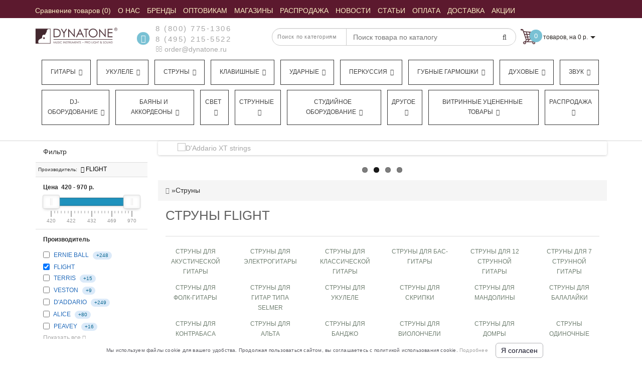

--- FILE ---
content_type: text/html; charset=utf-8
request_url: https://dynatone.ru/strings/flight/
body_size: 42177
content:
<!DOCTYPE html>
<!--[if IE]><![endif]-->
<!--[if IE 8 ]><html dir="ltr"  lang="ru" class="ie8"><![endif]-->
<!--[if IE 9 ]><html dir="ltr"  lang="ru" class="ie9"><![endif]-->
<!--[if (gt IE 9)|!(IE)]><!-->
<html dir="ltr"  lang="ru">
<!--<![endif]-->
<head>
<meta charset="UTF-8" />


<meta name="format-detection" content="telephone=no" />
<meta name="viewport" content="width=device-width, initial-scale=1">
<meta http-equiv="X-UA-Compatible" content="IE=edge">



<title>Купить Струны FLIGHT с доставкой по России в интернет-магазине «Динатон»</title>
<meta name="yandex-verification" content="2551a42bee0691a2" />
<meta name="google-site-verification" content="7OWwNA0IL7uzuxdMTLpovEQGULTwE2EJ_fbvK5ccvDk" />

      
<base href="https://dynatone.ru/" />
<!-- BM2 - OpenGraph data -->

<!-- BM2 -Twitter Card data -->

<!-- BM2 - Robots data -->

<!-- BM2 - rel="alternate" hreflang -->
	<meta name="description" content="Струны в интернет-магазине «Динатон». Большой выбор музыкальных инструментов известных брендов и гарантия качества. Возможна покупка в рассрочку и кредит. Доставка по всей России. Наш телефон в Москве +7 (495) 215-55-22. FLIGHT" />
		<meta name="keywords" content= "Струны в интернет-магазине «Динатон». Большой выбор музыкальных инструментов известных брендов и гарантия качества. Возможна покупка в рассрочку и кредит. Доставка по всей России. Наш телефон в Москве +7 (495) 215-55-22. FLIGHT" />
	<!-- Yandex.Metrika counter -->
<script type="text/javascript" >
   (function(m,e,t,r,i,k,a){m[i]=m[i]||function(){(m[i].a=m[i].a||[]).push(arguments)};
   m[i].l=1*new Date();
   for (var j = 0; j < document.scripts.length; j++) {if (document.scripts[j].src === r) { return; }}
   k=e.createElement(t),a=e.getElementsByTagName(t)[0],k.async=1,k.src=r,a.parentNode.insertBefore(k,a)})
   (window, document, "script", "https://mc.yandex.ru/metrika/tag.js", "ym");

   ym(44392, "init", {
        clickmap:true,
        trackLinks:true,
        accurateTrackBounce:true,
        webvisor:true,
        ecommerce:"dataLayer"
   });
	
	var yaID;
	ym(44392, 'getClientID', function(clientID) {
		yaID = clientID;
		//checkYaId(clientID);
	});
</script>
<script type="text/javascript">
window.dataLayer = window.dataLayer || [];
</script>
<script type="text/javascript">
	document.addEventListener("DOMContentLoaded", function(event) {
	setTimeout(function() {
	ym(44392,'reachGoal','180sec'); return true; }, 180000)
	});
</script>
<noscript><div><img src="https://mc.yandex.ru/watch/44392" style="position:absolute; left:-9999px;" alt="" /></div></noscript>
<!-- /Yandex.Metrika counter -->
<script>
	function checkYaId(clientID) {
		console.log('clientID: ' + clientID);
		/*if (clientID) {
			$.ajax({
			url: 'index.php?route=checkout/cart/ecomercadd',
			type: 'post',
			data: 'clientID=' + clientID,
			dataType: 'json',
			success: function(json) {
				
			}
			});
		}*/
	}
	
	function ecomerc(product_id, quantity) {
	$.ajax({
			url: 'index.php?route=checkout/cart/ecomercadd',
			type: 'post',
			data: 'product_id=' + product_id + '&quantity=' + quantity,
			dataType: 'json',
			success: function(json) {
			if (json['success']) {
			dataLayer.push({
    "ecommerce": {
        "add": {
            "products": [
                {
                    "id": product_id,
                    "name": json['name'],
                    "price": json['price'],
                    "brand": json['manufacturer'],
                    "category": json['cat_name'],
                    "quantity": quantity 
                }
            ]
        }
    }
});
			}
			}
			});
	}
	function ecomercrem(key) {
	$.ajax({
			url: 'index.php?route=checkout/cart/ecomercrem',
			type: 'post',
			data: 'cart_id=' + key,
			dataType: 'json',
			success: function(json) {
			if (json['success']) {
			dataLayer.push({
    "ecommerce": {
        "remove": {
            "products": [
                {
                    "id": json['product_id'],
                    "name": json['name'],
                    "category": json['cat_name'],
                    "quantity": json['quantity']
                }
            ]
        }
    }
});
			}
			}
			});
	}
	</script>

<script src="catalog/view/theme/modern/js/aridius/aridius_letterspopup.js"></script>
<link href="/catalog/view/theme/modern/stylesheet/aridius_popupmail.css" rel="stylesheet">

<script src="/catalog/view/theme/modern/js/jquery/jquery-2.1.1.min.js"></script> 
<style>
.positionsticker{text-align:center;}
.stickers-top {background-color: #4D646C;}
.stickers-new{background-color: #41B095;}

/* ---------------- */ /* ef-slider START */ /* ---------------- */.ef-slider1{-webkit-animation: 2000ms linear 300ms both bounceInLeft;-moz-animation: 2000ms linear 300ms both bounceInLeft;-o-animation: 2000ms linear 300ms both bounceInLeft;-ms-animation: 2000ms linear 300ms both bounceInLeft;animation: 2000ms linear 300ms both bounceInLeft;}.ef-slider2{ -webkit-animation: 500ms linear 500ms both fadeInUp;-moz-animation: 500ms linear 500ms both fadeInUp;-o-animation: 500ms linear 500ms both fadeInUp;-ms-animation: 500ms linear 500ms both fadeInUp;animation: 500ms linear 500ms both fadeInUp;}.ef-slider3{-webkit-animation: 2000ms linear 1200ms both bounceInLeft;-moz-animation: 2000ms linear 1200ms both bounceInLeft;-o-animation: 2000ms linear 1200ms both bounceInLeft;-ms-animation: 2000ms linear 1200ms both bounceInLeft;animation: 2000ms linear 1200ms both bounceInLeft;}.ef-slider4{-webkit-animation: 500ms linear 2600ms both fadeInUp;-moz-animation: 500ms linear 2200ms both fadeInUp;-o-animation: 500ms linear 2600ms both fadeInUp;-ms-animation: 500ms linear 2600ms both fadeInUp;animation: 500ms linear 2600ms both fadeInUp;}.text-slider1{position: absolute;color: #FFFFFF;font-size: 16px;left: 20px; top: 40px;padding: 5px;background: rgba(0, 0, 0, 0.5) none repeat scroll 0 0;}.text-slider2{position: absolute;color: #FFFFFF;font-size: 16px;left: 20px; top: 77px;padding: 5px;background: rgba(0, 0, 0, 0.5) none repeat scroll 0 0;}.text-slider3{position: absolute;color: #FFFFFF;font-size: 16px;left: 20px;top: 114px;padding: 5px;background: rgba(0, 0, 0, 0.5) none repeat scroll 0 0;}.text-slider4{position: absolute;color: white;font-size: 16px;left: 20px;top: 151px;padding: 5px;}.btn-slider {color: #fff;font-size: 14px;border: 1px solid #737373;text-transform: uppercase;padding: 7px;}.btn-slider:hover {background: #51473c;color: #fff;}/* ---------------- */ /* ef-slider END */ /* ---------------- */.back_news {
background: url('https://cdn.dynatone.ru/image/catalog/modern/fon.jpg');
}
.back_articles {
background: url('https://cdn.dynatone.ru/image/catalog/modern/fon.jpg');
}
.form_mail  {
background: url('https://cdn.dynatone.ru/image/catalog/modern/letters_back.jpg');
}
@media (min-width: 992px) {
.menu_mob_plus .hidem > ul.nav.navbar-nav {
    float: left;
    width: 100%;display: flex;
}

.menu_mob_plus .hidem > ul.nav.navbar-nav > li {
  list-style-type: none;
  flex-basis: auto;
  flex-grow: 1;
  text-align: center;float: left;
    margin-left: 12px;
    border: 1px solid #333;
    margin-bottom: 10px;
    padding-right: 5px;
}
}

#top, .footer, footer, .nav-tabs.mod>li.active>a, .nav-tabs.mod>li.active>a:focus, .nav-tabs.mod>li.active>a:hover, #product-tab .nav-tabs.mod > li.active > a, #product-tab .nav-tabs.mod > li.active > a:focus, #product-tab .nav-tabs.mod > li.active > a:hover  {
background: #5C192E;
}
@media (max-width: 991px) and (min-width: 768px) {
#menu {
background: #5C192E;
}

#menu .nav > li > a, #menu .plus, .top-menu .dropdown-menu a {
color: #FBEEC4!important;
}
}
#menu .btn-navbar, .fa.fa-bars {
border-color: #FBEEC4;
}
#menu #category, #top-links2 a, #top .btn-link, #top-links a, .nav-tabs.mod>li.active>a, .nav-tabs.mod>li.active>a:focus, .nav-tabs.mod>li.active>a:hover, .inline_email, footer h5, .footer_socialpay  {
color: #FBEEC4;
}
.diamont_seti {
border: 3px solid #FBEEC4;
}
.log {
border-right: 2px solid #FBEEC4;
}
.current_col, .log a {
color: #FFFFFF!important;
}
.aboutus_footer, .footer_h5, footer .list-unstyled li, footer .list-unstyled li a, .copyrightf {
color: #E8E8E8;
}
.btn-instock, .btn-instock2, .btn-cartpr, .btn-cart, .btn-primary, .btn-default {
background: #5C192E;
border: 1px solid #5C192E;
color: #FBF0DB;
}
.button_email {
background: #5C192E;
color: #FBF0DB;
}
.btn-instock:hover, .btn-instock2:hover, .btn-cartpr:hover, .btn-cart:hover, .btn-primary:hover, .btn-default:hover {
background: #FBF0DB;
border: 1px solid #737373;
color: #5C192E;
}
.circleout {
background: #5C192E;
}
.circle {
box-shadow: 0 0 8px 35px #5C192E;
}
.back_news .fa-clock-o, .back_news .posted-aridius_news, .back_news .description-aridius_news p, .back_news .read-more a {
color: #FFFFFF;
}
.back_news .title_center, .back_news .pull-center a, .back_news a {
color: #A7A7A7;
}
.blockgorodablk {
    position: absolute;
    top: 20px;
    background: #fff;
    z-index: 11;
    padding: 20px;
    border-radius: 4px;
    box-shadow: 2px 2px 5px silver;width: 200px;
}.gyes {

    float: left;
    padding: 5px;
    cursor: pointer;
    background: #79c1d4;
    color: #fff;
    border-radius: 3px;
    margin-right: 10px;

}.gnone {

    padding: 5px;
    float: left;
    background: #5C192E;
    color: #fff;
    border-radius: 3px;
    cursor: pointer;

}.ysf {
cursor: pointer;
    float: left;
    width: 100%;
    text-align: center;
    padding: 5px;
    background: #79c1d4;
    color: #fff;
    border-radius: 3px;
    margin-top: 5px;

}.vahgorod {

    float: left;
    width: 100%;
    margin-top: 10px;

}.blockgorodablk span {

    float: left;
    width: 100%;
    margin-bottom: 10px;
    font-size: 14px;

}.blockgoroda {position: relative;
margin-top: -13px;
margin-bottom: 10px;
font-size: 12px;
color: gray;}
.blockgorodablk{display:none;}
.blockgorodablk.opentr {
    display: block;
}.blockgoroda > span{cursor: pointer;}.top-header2 + .pagcolor, .top-header2 + .container {

    margin-top: 175px;

}@font-face{
	 font-family:'FontAwesome';
	 font-display: swap;
 src:url('/catalog/view/javascript/font-awesome/fonts/fontawesome-webfont.eot?v=4.4.0');
 src:url('/catalog/view/javascript/font-awesome/fonts/fontawesome-webfont.eot?#iefix&v=4.4.0') format('embedded-opentype'),
 url('/catalog/view/javascript/font-awesome/fonts/fontawesome-webfont.woff2?v=4.4.0') format('woff2'),url('/catalog/view/javascript/font-awesome/fonts/fontawesome-webfont.woff?v=4.4.0') format('woff'),
 url('/catalog/view/javascript/font-awesome/fonts/fontawesome-webfont.ttf?v=4.4.0') format('truetype'),url('/catalog/view/javascript/font-awesome/fonts/fontawesome-webfont.svg?v=4.4.0#fontawesomeregular') format('svg');font-weight:normal;font-style:normal}



</style>

<link href="/catalog/view/javascript/font-awesome/css/font-awesome.min.css" rel="stylesheet" type="text/css" />
<link href="/newcss/header_foot.css?v=1.21" type="text/css" rel="stylesheet"/>
<link href="/newcss/category.css?v=1.21" type="text/css" rel="stylesheet"/>	
	<link href="https://dynatone.ru/strings/flight/" rel="canonical" />
		<meta property="og:url" content="https://dynatone.ru/strings/flight/" />
			<link href="https://cdn.dynatone.ru/image/catalog/banner/logo-dynatone-square.jpg" rel="icon" />
		

<link href="/newcss/pk.css" type="text/css" rel="stylesheet"/>	





	<meta property="og:site_name" content="Динатон. Оптовая и Розничная Продажа Музыкальных Инструментов" />

	<meta property="og:title" content="Купить Струны FLIGHT с доставкой по России в интернет-магазине «Динатон»" >
	<meta property="og:description" content="Струны в интернет-магазине «Динатон». Большой выбор музыкальных инструментов известных брендов и гарантия качества. Возможна покупка в рассрочку и кредит. Доставка по всей России. Наш телефон в Москве +7 (495) 215-55-22. FLIGHT" >
			<meta property="og:type" content="website" />
			<meta property="og:image" content="https://cdn.dynatone.ru/image/cache/_category/dtstrings_23410102-300x300.jpeg" >
		
			




<!-- Google tag (gtag.js) -->
<script async src="https://www.googletagmanager.com/gtag/js?id=G-CNL9BKWBEQ"></script>
<script>
  window.dataLayer = window.dataLayer || [];
  function gtag(){dataLayer.push(arguments);}
  gtag('js', new Date());

  gtag('config', 'G-CNL9BKWBEQ');
</script>




<meta name="cmsmagazine" content="6e8a796f731743be14649414df09d8f0" />



    
<script async src="//widgets.mango-office.ru/site/36488"></script>
</head>
<body class="product-category-77881">
<script src="//www.google.com/recaptcha/api.js?hl=ru-ru" type="text/javascript"></script>





















<script type="text/javascript"  src="/catalog/view/javascript/counter_aram.js"></script>


	<span class="visible-md visible-lg"><a href="#" class="scup"><i class="fa fa-angle-up active"></i></a></span>
	<div id="setcoupon" class="modal fade">
<div class="modal-dialog">
<div class="modal-content">
<div class="modal-header">
<button type="button" class="close" data-dismiss="modal" aria-hidden="true">&times;</button>
</div>
<div class="modal-body">
<p>Промокод успешно применён!</p>
</div>
<div class="modal-footer">
<button type="button" class="btn-cart" data-dismiss="modal">Продолжить покупки</button>
<a href="https://dynatone.ru/index.php?route=checkout/checkout" class="btn-cart">Оформление заказа</a>
</div>
</div>
</div>
</div>
<div id="addtocart" class="modal fade">
<div class="modal-dialog">
<div class="modal-content">
<div class="modal-header">
<button type="button" class="close" data-dismiss="modal" aria-hidden="true">&times;</button>
</div>
<div class="modal-body">
<p></p>
</div>
<div class="modal-footer">
<button type="button" class="btn-cart" data-dismiss="modal">Продолжить покупки</button>
<a href="https://dynatone.ru/index.php?route=checkout/checkout" class="btn-cart">Оформление заказа</a>
</div>
</div>
</div>
</div>
<div id="wishlist" class="modal fade">
<div class="modal-dialog">
<div class="modal-content">
<div class="modal-header">
<button type="button" class="close" data-dismiss="modal" aria-hidden="true">&times;</button>
</div>
<div class="modal-body">
<p></p>
</div>
<div class="modal-footer">
<button type="button" class="btn-cart" data-dismiss="modal">Продолжить</button>
<a href="https://dynatone.ru/index.php?route=account/wishlist" class="btn-cart">Перейти в  закладки</a>
</div>
</div>
</div>
</div>
<div id="compare" class="modal fade">
<div class="modal-dialog">
<div class="modal-content">
<div class="modal-header">
<button type="button" class="close" data-dismiss="modal" aria-hidden="true">&times;</button>
</div>
<div class="modal-body">
<p></p>
</div>
<div class="modal-footer">
<button type="button" class="btn-cart" data-dismiss="modal">Продолжить</button>
<a href="https://dynatone.ru/index.php?route=product/compare" class="btn-cart">Перейти в сравнение товаров</a>
</div>
</div>
</div>
</div>
	<nav id="top">
	<div class="container nobackground">
<div class="navbar-header"><span id="category" class="visible-xs" style="line-height: 35px;">Меню</span>
	<button type="button" class="btn btn-navbar navbar-toggle" data-toggle="collapse" data-target=".navbar-ex2-collapse"><i class="fa fa-bars"></i></button>
	</div>
	<div class="collapse navbar-collapse navbar-ex2-collapse menu_adapt_coll">

	
<div id="top-links2" class="nav pull-left">
<ul class="list-inline top">
<li><a href="https://dynatone.ru/index.php?route=product/compare" id="compare-total" title="Сравнение товаров (0)"><i class="fa fa-exchange hidden-lg hidden-md"></i> <span class="  ">Сравнение товаров (0)</span></a></li>			<li>
		<a  href="/about" title="О НАС"><span class=" "> О НАС</span></a>
		</li>
				<li>
		<a  href="/brands/" title="БРЕНДЫ"><span class=" "> БРЕНДЫ</span></a>
		</li>
				<li>
		<a  href="https://b2b-dynatone.ru/" title="ОПТОВИКАМ"><span class=" "> ОПТОВИКАМ</span></a>
		</li>
				<li>
		<a  href="/shops/?mag=1" title="МАГАЗИНЫ "><span class=" "> МАГАЗИНЫ </span></a>
		</li>
				<li>
		<a  href="/special/" title="РАСПРОДАЖА"><span class=" "> РАСПРОДАЖА</span></a>
		</li>
				<li>
		<a  href="/news/" title="НОВОСТИ"><span class=" "> НОВОСТИ</span></a>
		</li>
				<li>
		<a  href="/articles/" title="СТАТЬИ"><span class=" "> СТАТЬИ</span></a>
		</li>
				<li>
		<a  href="/payment" title="ОПЛАТА"><span class=" "> ОПЛАТА</span></a>
		</li>
				<li>
		<a  href="/delivery" title="ДОСТАВКА"><span class=" "> ДОСТАВКА</span></a>
		</li>
				<li>
		<a  href="/blog/specials" title="АКЦИИ"><span class=" "> АКЦИИ</span></a>
		</li>
				
	
			</ul>
</div>

</div>

<div id="top-links" class="nav pull-right" style="display:none;">
<ul class="list-inline top">
<li><a href="https://dynatone.ru/index.php?route=checkout/cart" title="Корзина покупок"><i class="fa fa-shopping-cart hidden-lg hidden-md"></i> <span class="hidden-xs hidden-sm ">Корзина покупок</span></a></li></ul>
</div>
</div>
</nav>
	<header>
	<div class="top-header" > 
	<div class="container">
	<div class="row">
	<div class="col-lg-2 col-md-2 col-sm-2 col-xs-12 navcentr">
	        <div id="logo">
                                    <a href="https://dynatone.ru/"><img src="https://cdn.dynatone.ru/image/catalog/logotip/logo1.jpg" title="Динатон. Оптовая и Розничная Продажа Музыкальных Инструментов" alt="Динатон. Оптовая и Розничная Продажа Музыкальных Инструментов" class="img-responsive" /></a>
                      		  
		  
        </div>
		
	</div>
	<div class="col-lg-8 col-md-8 col-sm-8 col-xs-12">
	<div class="row height_search_tel">
	<div class="col-lg-4 col-md-4 col-sm-4 col-xs-12 fn_header">
			<table class="table"> 
		<tbody>
		<tr>
		<td class="fa_table" rowspan="2"><div class="circleout2 call-order" onclick="ym(44392, 'reachGoal', 'backcall_click');return true;"><i class="fa fa-phone"></i></div></td>
		<td><div class="listunstyled"><span class="tell_nav"><a href="tel:8 (800) 775-1306" onclick="ym(44392,'reachGoal','click_phone');return true;">8 (800) 775-1306</a></span></div></td>
		</tr>
		<tr>
		<td>			<div class="listunstyled"><span class="tell_nav"><a href="tel:8 (495) 215-5522" class="phone-number" onclick="ym(44392,'reachGoal','click_phone');return true;">8 (495) 215-5522</a></span>
			</div>
			<div class="listunstyled">
			<a onClick="ym(44392,'reachGoal','click_email');javascript:window.open('mailto:order@dynatone.ru', 'Mail');event.preventDefault()" ><i class="fa fa-envelope-o "></i> order@dynatone.ru</a>
			</div>
			</td>
				</tr>
		</tbody>
		</table>
			</div>
	<div class="col-lg-8 col-md-8 col-sm-8 col-xs-12 head_search">
	<noindex>
		
<div id="sssearch" class="input-group">
	
<div class="categories">
  <div class="select-wrapper">
    <div class="select-arrow-3"></div>
	
<select name="category_id" class="form-control">
<option value="0">Поиск по категориям</option>

<option value="77872">Гитары</option>

<option value="77873">&nbsp;&nbsp;&nbsp;-&nbsp;Классические</option>
	

<option value="77874">&nbsp;&nbsp;&nbsp;-&nbsp;Акустические гитары</option>
	

<option value="77876">&nbsp;&nbsp;&nbsp;-&nbsp;Электрогитары</option>
	

<option value="77877">&nbsp;&nbsp;&nbsp;-&nbsp;Детские гитары</option>
	

<option value="77878">&nbsp;&nbsp;&nbsp;-&nbsp;Бас-гитары</option>
	

<option value="77875">&nbsp;&nbsp;&nbsp;-&nbsp;Электроакустические гитары</option>
	

<option value="77880">&nbsp;&nbsp;&nbsp;-&nbsp;Акустические бас-гитары</option>
	

<option value="81496">&nbsp;&nbsp;&nbsp;-&nbsp;ТрансАкустические гитары</option>
	

<option value="77902">&nbsp;&nbsp;&nbsp;-&nbsp;Аксессуары для гитары</option>
	

<option value="77968">&nbsp;&nbsp;&nbsp;-&nbsp;Гитарное оборудование</option>
	

<option value="78603">&nbsp;&nbsp;&nbsp;-&nbsp;Струны для гитары</option>
	

<option value="77882">Укулеле</option>

<option value="77929">&nbsp;&nbsp;&nbsp;-&nbsp;Укулеле сопрано</option>
	

<option value="78566">&nbsp;&nbsp;&nbsp;-&nbsp;Укулеле концерт</option>
	

<option value="78567">&nbsp;&nbsp;&nbsp;-&nbsp;Укулеле тенор</option>
	

<option value="78568">&nbsp;&nbsp;&nbsp;-&nbsp;Укулеле баритон</option>
	

<option value="78569">&nbsp;&nbsp;&nbsp;-&nbsp;Укулеле бас</option>
	

<option value="78713">&nbsp;&nbsp;&nbsp;-&nbsp;Гиталеле</option>
	

<option value="79487">&nbsp;&nbsp;&nbsp;-&nbsp;Электро укулеле</option>
	

<option value="81355">&nbsp;&nbsp;&nbsp;-&nbsp;Аксессуары для укулеле</option>
	

<option value="77881">Струны</option>

<option value="77883">&nbsp;&nbsp;&nbsp;-&nbsp;Струны для акустической гитары</option>
	

<option value="77884">&nbsp;&nbsp;&nbsp;-&nbsp;Струны для электрогитары</option>
	

<option value="77885">&nbsp;&nbsp;&nbsp;-&nbsp;Струны для классической гитары</option>
	

<option value="77886">&nbsp;&nbsp;&nbsp;-&nbsp;Струны для бас-гитары</option>
	

<option value="77887">&nbsp;&nbsp;&nbsp;-&nbsp;Струны для 12 струнной гитары</option>
	

<option value="77888">&nbsp;&nbsp;&nbsp;-&nbsp;Струны для 7 струнной гитары</option>
	

<option value="77890">&nbsp;&nbsp;&nbsp;-&nbsp;Струны для фолк-гитары</option>
	

<option value="77891">&nbsp;&nbsp;&nbsp;-&nbsp;Струны для гитар типа Selmer</option>
	

<option value="77892">&nbsp;&nbsp;&nbsp;-&nbsp;Струны для укулеле</option>
	

<option value="77893">&nbsp;&nbsp;&nbsp;-&nbsp;Струны для скрипки</option>
	

<option value="77894">&nbsp;&nbsp;&nbsp;-&nbsp;Струны для мандолины</option>
	

<option value="77895">&nbsp;&nbsp;&nbsp;-&nbsp;Струны для балалайки</option>
	

<option value="77896">&nbsp;&nbsp;&nbsp;-&nbsp;Струны для контрабаса</option>
	

<option value="77897">&nbsp;&nbsp;&nbsp;-&nbsp;Струны для альта</option>
	

<option value="77898">&nbsp;&nbsp;&nbsp;-&nbsp;Струны для банджо</option>
	

<option value="77899">&nbsp;&nbsp;&nbsp;-&nbsp;Струны для виолончели</option>
	

<option value="77900">&nbsp;&nbsp;&nbsp;-&nbsp;Струны для домры</option>
	

<option value="77889">&nbsp;&nbsp;&nbsp;-&nbsp;Струны одиночные</option>
	

<option value="81358">&nbsp;&nbsp;&nbsp;-&nbsp;Струны для банджолеле</option>
	

<option value="77983">Клавишные</option>

<option value="77984">&nbsp;&nbsp;&nbsp;-&nbsp;Цифровые пианино и рояли</option>
	

<option value="77985">&nbsp;&nbsp;&nbsp;-&nbsp;Синтезаторы</option>
	

<option value="77987">&nbsp;&nbsp;&nbsp;-&nbsp;Миди-клавиатуры</option>
	

<option value="77988">&nbsp;&nbsp;&nbsp;-&nbsp;Аналоговые синтезаторы</option>
	

<option value="78056">&nbsp;&nbsp;&nbsp;-&nbsp;Драм-машины</option>
	

<option value="77989">&nbsp;&nbsp;&nbsp;-&nbsp;Акустические пианино и рояли</option>
	

<option value="77986">&nbsp;&nbsp;&nbsp;-&nbsp;Аксессуары для клавишных</option>
	

<option value="78008">Ударные</option>

<option value="78010">&nbsp;&nbsp;&nbsp;-&nbsp;Акустические ударные</option>
	

<option value="78017">&nbsp;&nbsp;&nbsp;-&nbsp;Барабанные палочки, руты, щетки</option>
	

<option value="78027">&nbsp;&nbsp;&nbsp;-&nbsp;Пластики и мембраны</option>
	

<option value="78028">&nbsp;&nbsp;&nbsp;-&nbsp;Репетиционные пэды и накладки</option>
	

<option value="78029">&nbsp;&nbsp;&nbsp;-&nbsp;Стойки, стулья и педали</option>
	

<option value="78022">&nbsp;&nbsp;&nbsp;-&nbsp;Тарелки для ударных</option>
	

<option value="78011">&nbsp;&nbsp;&nbsp;-&nbsp;Электронные ударные</option>
	

<option value="78025">&nbsp;&nbsp;&nbsp;-&nbsp;Аксессуары и запчасти для ударных</option>
	

<option value="78009">Перкуссия</option>

<option value="78071">&nbsp;&nbsp;&nbsp;-&nbsp;Кахоны</option>
	

<option value="78065">&nbsp;&nbsp;&nbsp;-&nbsp;Бонго</option>
	

<option value="78066">&nbsp;&nbsp;&nbsp;-&nbsp;Дарбуки</option>
	

<option value="78067">&nbsp;&nbsp;&nbsp;-&nbsp;Джембе</option>
	

<option value="78069">&nbsp;&nbsp;&nbsp;-&nbsp;Калимбы</option>
	

<option value="78070">&nbsp;&nbsp;&nbsp;-&nbsp;Кастаньеты</option>
	

<option value="78072">&nbsp;&nbsp;&nbsp;-&nbsp;Колокольчики</option>
	

<option value="78073">&nbsp;&nbsp;&nbsp;-&nbsp;Ксилофоны</option>
	

<option value="78074">&nbsp;&nbsp;&nbsp;-&nbsp;Маракасы</option>
	

<option value="78075">&nbsp;&nbsp;&nbsp;-&nbsp;Металлофоны</option>
	

<option value="78077">&nbsp;&nbsp;&nbsp;-&nbsp;Перкуссионные наборы</option>
	

<option value="78078">&nbsp;&nbsp;&nbsp;-&nbsp;Рамочные барабаны</option>
	

<option value="78079">&nbsp;&nbsp;&nbsp;-&nbsp;Тамбурины</option>
	

<option value="78080">&nbsp;&nbsp;&nbsp;-&nbsp;Музыкальный треугольник</option>
	

<option value="78081">&nbsp;&nbsp;&nbsp;-&nbsp;Чаймсы</option>
	

<option value="78082">&nbsp;&nbsp;&nbsp;-&nbsp;Шейкеры</option>
	

<option value="78083">&nbsp;&nbsp;&nbsp;-&nbsp;Шумовые музыкальные инструменты</option>
	

<option value="78084">&nbsp;&nbsp;&nbsp;-&nbsp;Этнические барабаны</option>
	

<option value="78099">&nbsp;&nbsp;&nbsp;-&nbsp;Ханги, глюкофоны</option>
	

<option value="78063">&nbsp;&nbsp;&nbsp;-&nbsp;Аксессуары для перкуссии</option>
	

<option value="81399">&nbsp;&nbsp;&nbsp;-&nbsp;Логдрамы</option>
	

<option value="78167">Губные гармошки</option>

<option value="78174">&nbsp;&nbsp;&nbsp;-&nbsp;Тремоло губные гармошки</option>
	

<option value="78169">&nbsp;&nbsp;&nbsp;-&nbsp;Детские губные гармошки</option>
	

<option value="78170">&nbsp;&nbsp;&nbsp;-&nbsp;Диатонические гармошки</option>
	

<option value="78172">&nbsp;&nbsp;&nbsp;-&nbsp;Октавные губные гармошки</option>
	

<option value="78173">&nbsp;&nbsp;&nbsp;-&nbsp;Оркестровые губные гармошки</option>
	

<option value="78175">&nbsp;&nbsp;&nbsp;-&nbsp;Уменьшенные губные гармошки</option>
	

<option value="78176">&nbsp;&nbsp;&nbsp;-&nbsp;Хроматические губные гармошки</option>
	

<option value="78168">&nbsp;&nbsp;&nbsp;-&nbsp;Аксессуары для губных гармошек</option>
	

<option value="78181">Духовые</option>

<option value="78183">&nbsp;&nbsp;&nbsp;-&nbsp;Альты</option>
	

<option value="78184">&nbsp;&nbsp;&nbsp;-&nbsp;Баритоны</option>
	

<option value="78185">&nbsp;&nbsp;&nbsp;-&nbsp;Блокфлейта</option>
	

<option value="78186">&nbsp;&nbsp;&nbsp;-&nbsp;Валторны</option>
	

<option value="78187">&nbsp;&nbsp;&nbsp;-&nbsp;Варганы</option>
	

<option value="78190">&nbsp;&nbsp;&nbsp;-&nbsp;Диджериду</option>
	

<option value="78191">&nbsp;&nbsp;&nbsp;-&nbsp;Армянские дудуки</option>
	

<option value="78192">&nbsp;&nbsp;&nbsp;-&nbsp;Казу</option>
	

<option value="78193">&nbsp;&nbsp;&nbsp;-&nbsp;Кларнеты</option>
	

<option value="78194">&nbsp;&nbsp;&nbsp;-&nbsp;Корнеты</option>
	

<option value="78196">&nbsp;&nbsp;&nbsp;-&nbsp;Мелодики</option>
	

<option value="78197">&nbsp;&nbsp;&nbsp;-&nbsp;Саксофоны</option>
	

<option value="78198">&nbsp;&nbsp;&nbsp;-&nbsp;Свистки</option>
	

<option value="78200">&nbsp;&nbsp;&nbsp;-&nbsp;Теноры</option>
	

<option value="78201">&nbsp;&nbsp;&nbsp;-&nbsp;Тромбоны</option>
	

<option value="78202">&nbsp;&nbsp;&nbsp;-&nbsp;Трубы</option>
	

<option value="78203">&nbsp;&nbsp;&nbsp;-&nbsp;Тубы</option>
	

<option value="78204">&nbsp;&nbsp;&nbsp;-&nbsp;Флейты</option>
	

<option value="78205">&nbsp;&nbsp;&nbsp;-&nbsp;Флейты-пикколо</option>
	

<option value="78206">&nbsp;&nbsp;&nbsp;-&nbsp;Флюгельгорны</option>
	

<option value="78208">&nbsp;&nbsp;&nbsp;-&nbsp;Этнические духовые</option>
	

<option value="78209">&nbsp;&nbsp;&nbsp;-&nbsp;Эуфониумы</option>
	

<option value="78182">&nbsp;&nbsp;&nbsp;-&nbsp;Аксессуары для духовых</option>
	

<option value="78245">Звук</option>

<option value="78246">&nbsp;&nbsp;&nbsp;-&nbsp;Акустические системы</option>
	

<option value="78258">&nbsp;&nbsp;&nbsp;-&nbsp;Микрофоны и радиосистемы</option>
	

<option value="78250">&nbsp;&nbsp;&nbsp;-&nbsp;Микшерные пульты</option>
	

<option value="78257">&nbsp;&nbsp;&nbsp;-&nbsp;Наушники</option>
	

<option value="78252">&nbsp;&nbsp;&nbsp;-&nbsp;Обработка звука</option>
	

<option value="78255">&nbsp;&nbsp;&nbsp;-&nbsp;Трансляционное оборудование</option>
	

<option value="78256">&nbsp;&nbsp;&nbsp;-&nbsp;Усилители мощности</option>
	

<option value="78352">&nbsp;&nbsp;&nbsp;-&nbsp;Рэковые стойки и кейсы</option>
	

<option value="78249">&nbsp;&nbsp;&nbsp;-&nbsp;Мегафоны</option>
	

<option value="78248">&nbsp;&nbsp;&nbsp;-&nbsp;Источники звука</option>
	

<option value="78259">DJ-оборудование</option>

<option value="78261">&nbsp;&nbsp;&nbsp;-&nbsp;DJ-контроллеры</option>
	

<option value="78262">&nbsp;&nbsp;&nbsp;-&nbsp;Диджейский пульт</option>
	

<option value="78263">&nbsp;&nbsp;&nbsp;-&nbsp;DJ проигрыватели</option>
	

<option value="78335">Баяны и аккордеоны</option>

<option value="78336">&nbsp;&nbsp;&nbsp;-&nbsp;Аккордеоны</option>
	

<option value="78337">&nbsp;&nbsp;&nbsp;-&nbsp;Баяны</option>
	

<option value="78338">&nbsp;&nbsp;&nbsp;-&nbsp;Гармони</option>
	

<option value="78339">&nbsp;&nbsp;&nbsp;-&nbsp;Аксессуары для аккордеонов и баянов</option>
	

<option value="78443">Свет</option>

<option value="78500">&nbsp;&nbsp;&nbsp;-&nbsp;LED-приборы</option>
	

<option value="78501">&nbsp;&nbsp;&nbsp;-&nbsp;Генераторы спецэффектов</option>
	

<option value="78502">&nbsp;&nbsp;&nbsp;-&nbsp;Зеркальные шары и моторы</option>
	

<option value="78503">&nbsp;&nbsp;&nbsp;-&nbsp;Световые лазеры</option>
	

<option value="78508">&nbsp;&nbsp;&nbsp;-&nbsp;Лампы</option>
	

<option value="78505">&nbsp;&nbsp;&nbsp;-&nbsp;Прожекторы</option>
	

<option value="78506">&nbsp;&nbsp;&nbsp;-&nbsp;Световые эффекты</option>
	

<option value="78507">&nbsp;&nbsp;&nbsp;-&nbsp;Светодиодное оформление</option>
	

<option value="78509">&nbsp;&nbsp;&nbsp;-&nbsp;Системы управления</option>
	

<option value="78510">&nbsp;&nbsp;&nbsp;-&nbsp;Управляемые приборы</option>
	

<option value="78504">&nbsp;&nbsp;&nbsp;-&nbsp;Фермы и стойки</option>
	

<option value="78433">Струнные</option>

<option value="78434">&nbsp;&nbsp;&nbsp;-&nbsp;Балалайки</option>
	

<option value="78436">&nbsp;&nbsp;&nbsp;-&nbsp;Виолончели</option>
	

<option value="78437">&nbsp;&nbsp;&nbsp;-&nbsp;Гусли</option>
	

<option value="78438">&nbsp;&nbsp;&nbsp;-&nbsp;Домры</option>
	

<option value="78440">&nbsp;&nbsp;&nbsp;-&nbsp;Мандолины</option>
	

<option value="78441">&nbsp;&nbsp;&nbsp;-&nbsp;Скрипки</option>
	

<option value="78442">&nbsp;&nbsp;&nbsp;-&nbsp;Аксессуары для струнных</option>
	

<option value="81374">&nbsp;&nbsp;&nbsp;-&nbsp;Альты</option>
	

<option value="81364">Студийное оборудование</option>

<option value="78247">&nbsp;&nbsp;&nbsp;-&nbsp;Звуковые карты и интерфейсы</option>
	

<option value="78251">&nbsp;&nbsp;&nbsp;-&nbsp;Оборудование для записи и ПО</option>
	

<option value="78565">Другое</option>

<option value="78340">&nbsp;&nbsp;&nbsp;-&nbsp;Коммутация</option>
	

<option value="78465">&nbsp;&nbsp;&nbsp;-&nbsp;Элементы питания</option>
	

<option value="78341">&nbsp;&nbsp;&nbsp;-&nbsp;Литература</option>
	

<option value="78558">&nbsp;&nbsp;&nbsp;-&nbsp;Сувениры</option>
	

<option value="81226">&nbsp;&nbsp;&nbsp;-&nbsp;Рюкзаки</option>
	

<option value="78667">&nbsp;&nbsp;&nbsp;-&nbsp;Архив</option>
	

<option value="78666">&nbsp;&nbsp;&nbsp;-&nbsp;Футболки</option>
	

<option value="81384">Витринные уцененные товары</option>

<option value="81416">&nbsp;&nbsp;&nbsp;-&nbsp;Уцененные Бас гитары</option>
	

<option value="81386">&nbsp;&nbsp;&nbsp;-&nbsp;Уцененные Классические гитары</option>
	

<option value="81385">&nbsp;&nbsp;&nbsp;-&nbsp;Уцененные Акустические гитары</option>
	

<option value="81387">&nbsp;&nbsp;&nbsp;-&nbsp;Уцененные Электрогитары</option>
	

<option value="81415">&nbsp;&nbsp;&nbsp;-&nbsp;Уцененные ЭлектроАкустические гитары</option>
	

<option value="81389">&nbsp;&nbsp;&nbsp;-&nbsp;Уцененные укулеле</option>
	

<option value="81785">&nbsp;&nbsp;&nbsp;-&nbsp;Уцененные струны</option>
	

<option value="81413">&nbsp;&nbsp;&nbsp;-&nbsp;Уцененные губные гармошки</option>
	

<option value="78580">&nbsp;&nbsp;&nbsp;-&nbsp;Уцененные струнные</option>
	

<option value="78575">&nbsp;&nbsp;&nbsp;-&nbsp;Уцененное звуковое оборудование</option>
	

<option value="78577">&nbsp;&nbsp;&nbsp;-&nbsp;Уцененное световое оборудование</option>
	

<option value="78579">&nbsp;&nbsp;&nbsp;-&nbsp;Уцененные клавишные</option>
	

<option value="81388">&nbsp;&nbsp;&nbsp;-&nbsp;Уцененное гитарное оборудование и аксессуары</option>
	

<option value="81392">&nbsp;&nbsp;&nbsp;-&nbsp;Уцененные духовые</option>
	

<option value="81394">&nbsp;&nbsp;&nbsp;-&nbsp;Уцененные клавишные</option>
	

<option value="81390">&nbsp;&nbsp;&nbsp;-&nbsp;Уцененные ударные</option>
	
</select>

</div>
</div>
   <input type="text" name="search"  value="" placeholder="Поиск товара по каталогу" class="form-control input-lg" autocomplete="off"/>
  <span class="input-group-btn">
    <button type="submit" class="btn btn-default btn-lg"  ><i class="fa fa-search"></i></button>
  </span>
</div>
<style>
.search-all {
  float: left;
  width: 100%;
  display: table;
  padding: 5px;
}
#sssearch.input-group .dropdown-menu li > *{
float:left;
}
#sssearch.input-group {
    width: 100%;
    margin-top: 0;
	
    margin-left: 17px;
    float: left;
}
#sssearch .categories {
    display: table-cell;
}
#sssearch .categories {
    width: 150px !important;
}.search-special {
    float: left;
    color: #868583;
    font-size: 17px;
    font-weight: bold;
    margin-left: 5px;
}.search-price2 {
    color: #f3652a;
    font-size: 14px;
    font-weight: 400;
    margin-left: 5px;
    text-decoration: line-through;
    display: inline;
}.search-price {
    color: #868583;
    float: left;
    font-size: 14px;
    font-weight: bold;
}
#sssearch input {
border-radius: 0 20px 20px 0;font-size: 12px;
padding: 5px 13px;
width: 100%;
height: 35px;
border: 1px solid #ccc;
color: #888;
font-size: 14px;
}.search-thumb {
    float: left;
		width:50px;
	
			height:70px;
	}.search-container {
 margin-left: calc(50px + 4px);
	
}.btn-cartpr {
    border-radius: 0;
    display: inline-block;
    font-size: 12px;
    letter-spacing: 1px;
    line-height: 13px;
    padding: 12px;
    text-align: center;
    text-transform: uppercase;
    width: 100%;color:#fff;
}
#sssearch .input-group-btn {
    position: absolute;
    right: 25px;
    z-index: 100;
}#sssearch .btn-lg {
    background: none;
    border: none;
    border-radius: 0;    box-shadow: 0 0 0 !important;
    display: inline-block;
    float: left;
    font-size: 14px;
    letter-spacing: 1px;
    padding: 10px 1px;
    text-align: center;
    bottom: 4px;
    z-index: 110;
}#sssearch .fa-search {
    color: #404040;
}#sssearch select {
    color: #888;
    cursor: pointer;
    height: 35px;
    border: 1px solid #ccc;
    border-radius: 20px 0 0 20px;
    padding: 6px 10px;
    font-size: 11px;
    text-transform: initial;font-family: inherit;position: relative;
z-index: 2;
float: left;
width: 100%;
margin-bottom: 0;
margin-left: 0;
}
#sssearch .search-container2 .btn-cartpr {
    width: 40px !important;
    text-align: center;
    height: 40px;
    padding: 12px;
    cursor: pointer;
background: #5c192e;
border: 1px solid #5c192e;
}
#sssearch .search-container2 .btn-cartpr:hover {
background: #5c192e;
border: 1px solid #5c192e;
}
#sssearch .search-container2 .dntserchcat {
display: block;
padding: 3px 20px;
clear: both;
font-weight: normal;
line-height: 1.42857143;
width: calc(100% - 40px);
white-space: normal !important;
margin-left: 0;
color: #333;
font-weight: bold;
font-size: 14px;
}
#sssearch .search-container2 .dntserchcat:hover {
}
#sssearch .product a {
	
width: calc(100% - 50px);

white-space: normal !important;
display: block;
padding: 3px 20px;
clear: none;
font-weight: normal;
line-height: 1.42857143;
}
#sssearch .product a .search-name{
}
#sssearch .product a:hover .search-name{
color: #333;
}
#sssearch .dropdown-menu {
width: 320px;
height:500px;
overflow-y:scroll;
scrollbar-width: thin;
}


</style>
<script type="text/javascript">


                $('#sssearch').on('mouseleave', function() {
				
                    $('#sssearch ul.dropdown-menu').hide();
                    
                 
					});
				$('#sssearch input').on('mouseover', function() {
				
				var length = document.querySelector('#sssearch ul.dropdown-menu').children.length;
				if(length !==0) {
              $(this).siblings('ul.dropdown-menu').show();
		
			 $('#sssearch ul.dropdown-menu').css("top", "33px");
			  }
					});	

(function($) {
        $.fn.livesearch = function(option) {
            return this.each(function() {
                this.timer = null;
                this.items = new Array();
                this.minLength = 3;
                $.extend(this, option);
                $(this).attr('livesearch', 'off');


               


                $(this).on('input', function(event) {
                    if (event.keyCode == 27) {
                        this.hide();
                    } else if (this.value.length < this.minLength) {
                        this.hide();
                    } else {
                        this.request();
                    }
                });


                this.show = function() {
                    var pos = $(this).position();

                    $(this).siblings('ul.dropdown-menu').css({
                        top: pos.top + $(this).outerHeight(),
                        left: pos.left
                    });

                    $(this).siblings('ul.dropdown-menu').show();
                }


                this.hide = function() {
                    $(this).siblings('ul.dropdown-menu').hide();
                }


                this.request = function() {
                    clearTimeout(this.timer);

                    this.timer = setTimeout(function(object) {
                        object.source($(object).val(), $.proxy(object.response, object));
                    }, 200, this);
                }

                this.response = function(json) {
                    html = '';

                    if (json.length) {
                        for (i = 0; i < json.length; i++) {
                            this.items[json[i]['value']] = json[i];
                        }

                        for (i = 0; i < json.length; i++) {
                            if (json[i]['category_name']) {
							                                html += '<li class="search-container2">';
                                // html += '<a href="' + json[i]['category_href'] + '">';
								                                html += '<a class="dntserchcat" href="' + json[i]['category_href'] + '">';
								                                html += '<div class="search-container dnttextcat">' + json[i]['category_name'];
                                html += '</div>';
																html += '</a>';
								                                html += '<div style="clear:both;"></div></li>';
							////////////////

var tax = [];

var tax_class_id = 0;
if (json[i]['product_data']) {
for (a = 0; a < json[i]['product_data'].length; a++) {
														if(json[i]['product_data'][a]['tax_class_id'] > 0) {
							tax_class_id = json[i]['product_data'][a]['tax_class_id'];
							
							
							if(tax[tax_class_id]['type'] == 'P') {	
							
							json[i]['product_data'][a]['price'] = (json[i]['product_data'][a]['price'] + (json[i]['product_data'][a]['price'] * (tax[tax_class_id]['rate'] / 100))) * 1.00000000;
							}
							if(tax[tax_class_id]['type'] == 'F') {
			json[i]['product_data'][a]['price'] = json[i]['product_data'][a]['price'] * 1.00000000 + tax[tax_class_id]['rate'] * 1.00000000; 	
							}
							
							} else {
							json[i]['product_data'][a]['price'] = json[i]['product_data'][a]['price'] * 1.00000000;
							}
							
							json[i]['product_data'][a]['price'] = '' + json[i]['product_data'][a]['price'].toFixed(0) + ' р. ';
							if(json[i]['product_data'][a]['old']){
							if(json[i]['product_data'][a]['old'] == 0) {
							
							} else {
							if(tax_class_id > 0) {
							if(tax[tax_class_id]['type'] == 'P') {
			json[i]['product_data'][a]['old'] = (json[i]['product_data'][a]['old'] + (json[i]['product_data'][a]['old'] * (tax[tax_class_id]['rate'] / 100))) * 1.00000000;
							}
							if(tax[tax_class_id]['type'] == 'F') {
							
			json[i]['product_data'][a]['old'] = json[i]['product_data'][a]['old'] * 1.00000000 + tax[tax_class_id]['rate'] * 1.00000000;	
							}
							} else {	
							json[i]['product_data'][a]['old'] = json[i]['product_data'][a]['old'] * 1.00000000;  
							}
							json[i]['product_data'][a]['old'] = '' + json[i]['product_data'][a]['old'].toFixed(0) + ' р.';
							}
							}
														
							                                html += '<li class="search-container2 product" data-value="' + json[i]['product_data'][a]['product_id'] + '">';
                               
							   							   html += '<a  href="' + json[i]['product_data'][a]['url'] + '">';
													   
                                // html += '<a href='+json[i]['href'];
                                 
								if(json[i]['product_data'][a]['image']){
                                    html += '<div class="search-thumb" style="text-align: center;"><img style="max-width:100%;max-height:100%;margin:0 auto;" src="' + json[i]['product_data'][a]['image'] + '"/></div>';
                                }
								                                html += '<div class="search-container">';
								                                html += '<div ><div class="search-name">' + json[i]['product_data'][a]['name'] + '</div>';
																 
								if(json[i]['product_data'][a]['old']){
                                html += '<div class="search-special">' + json[i]['product_data'][a]['price'] + '</div></div>';
								}
																 
                                if(json[i]['product_data'][a]['old']){
                                    html += '<div class="search-price2">' + json[i]['product_data'][a]['old'] + '</div></div>';
                                } else {
                                    html += '<div class="search-price">' + json[i]['product_data'][a]['price'] + '</div></div>';
                                }
								                                html += '</div>';
								
															html += '</a>';
														   
							                                    html += '<span class="btn-cartpr" onclick="cart.add(' + json[i]['product_data'][a]['product_id'] + ');"><i class="fa fa-shopping-cart"></i></span>';
							                                  html += '<div style="clear:both;"></div></li>';
																}
}


///////////////////////
                            } 
                        }

                        html += '<a style="cursor:pointer;" onclick="$(\'#sssearch .btn-default\').trigger(\'click\');" class="search-all">Смотреть все.</a>';

                    }

                    if (html) {
                        this.show();
                    } else {
                        this.hide();
                    }

                    $(this).siblings('ul.dropdown-menu').html(html);
                }

                $(this).after('<ul class="dropdown-menu"></ul>');
                $(this).siblings('ul.dropdown-menu').delegate('a', 'click', $.proxy(this.click, this));

            });
        }
    })(window.jQuery);

$('input[name=\'search\']').livesearch({
    'source': function(request, response) {
	var test = encodeURIComponent(request);
	var linck = 'https://bg2.combosearch.ru/v2/search.php?lang_id=1&key=6eec1ae778c81d207fa4a72dea6d5a9bXYZ&sch=' +  encodeURIComponent(request);
		var cat = $('select[name=\'category_id\']').val();
	 linck += '&category_id=' + cat;
	
	
		
	
	
	
        $.ajax({
            url: linck,
            dataType: 'json',
            success: function(json) {
                response($.map(json, function(item) {
				
                    return {
                        query: item['query'],
                        category_name: item['category_name'],
                        category_href: item['category_url'],
                        product_data: item['product_data'],

                    }
                }));
            }
        });
    },
    'select': function(item) {
        $('input[name=\'search\']').val(item['label']);
    }
});

$('#sssearch button[type=\'submit\']').on('click', function() {
		var url = $('base').attr('href') + 'index.php?route=product/search';
console.log('1');
		var value = $('#sssearch input[name=\'search\']').val();

		if (value) {
			url += '&search=' + encodeURIComponent(value);
		}

		location = url;
	}); 
	$('#sssearch input[name=\'search\']').on('keydown', function (event) {


		if (event.keyCode == 13) {
		var url = $('base').attr('href') + 'index.php?route=product/search';
		var value = $('#sssearch input[name=\'search\']').val();
		if (value) {
			url += '&search=' + encodeURIComponent(value);
		}
		location = url;
		}

});
	
	 </script>
	  <script>

</script>	</noindex>
	</div>
	</div>
	</div><div class="col-lg-2 col-md-2 col-sm-2 col-xs-12 cart">
	<div id="cart" class="btn-group btn-block">
<button type="button" onclick="location.href='/index.php?route=checkout/cart'" data-toggle="dropdown" data-loading-text="Загрузка..." class="btn btn-inverse btn-block btn-lg dropdown-toggle">
<img id="frame2" class="img-responsive cartphotos" alt="cart" title="cart" src="https://cdn.dynatone.ru/image/catalog/busketicon5.png">
<span><span id="cart-total"><span class = "cart-item"><span class ="cart-item-after">0</span></span><span class = "cart-price"> товаров, на 0 р.</span></span>&nbsp;<span class="caret"></span></span></button>
  <ul class="dropdown-menu pull-right">
        <li>
      <p class="text-center">В корзине пусто!</p>
    </li>
      </ul>
</div>
	</div>
	
	<div class="col-lg-12 col-md-12 col-sm-12 col-xs-12 menu_adapt">
	<div class="top-menu">
	<div id="top-menu" >
	<div class="nobackground">
	<nav id="menu" class="navbar" aria-label="Главное меню">
	<div class="navbar-header"><span id="category" class="visible-xs">Каталог товаров</span>
	<button type="button" class="btn btn-navbar navbar-toggle" data-toggle="collapse" data-target=".navbar-ex1-collapse"><i class="fa fa-bars"></i></button>
	</div>
	<div class="collapse navbar-collapse navbar-ex1-collapse menu_adapt_coll">
	<ul class="nav navbar-nav">
				</ul>
	<div class="menu_mob_plus">
	<div class="hidem">
	<ul class="nav navbar-nav">
							<li class="plus"><i class="fa fa-plus"></i><i class="fa fa-minus"></i></li>
			<li class=" dropdown"><a class="with-child dropdown-toggle" href="https://dynatone.ru/guitars/" data-hover="dropdown" data-delay="1" data-close-others="false">Гитары<span class="fa fa-angle-down menu"></span></a>
			<div class="dropdown-menu">
			<div class="dropdown-inner children-category">
										<ul class="list-unstyled" >
									<li><a href="https://dynatone.ru/guitars/classical-guitars/"><span class="style2lv">Классические</span></a></li>
									</ul>
								<ul class="list-unstyled" >
									<li><a href="https://dynatone.ru/guitars/acoustic-guitars/"><span class="style2lv">Акустические гитары</span></a></li>
									</ul>
								<ul class="list-unstyled" >
									<li><a href="https://dynatone.ru/guitars/electric-guitars/"><span class="style2lv">Электрогитары</span></a></li>
									</ul>
								<ul class="list-unstyled" >
									<li><a href="https://dynatone.ru/guitars/small-guitars/"><span class="style2lv">Детские гитары</span></a></li>
									</ul>
								<ul class="list-unstyled" >
									<li><a href="https://dynatone.ru/guitars/bass-guitars/"><span class="style2lv">Бас-гитары</span></a></li>
									</ul>
								<ul class="list-unstyled" >
									<li><a href="https://dynatone.ru/guitars/electro-acoustic-guitars/"><span class="style2lv">Электроакустические гитары</span></a></li>
									</ul>
								<ul class="list-unstyled" >
									<li><a href="https://dynatone.ru/guitars/acoustic-bass-guitars/"><span class="style2lv">Акустические бас-гитары</span></a></li>
									</ul>
								<ul class="list-unstyled" >
									<li><a href="https://dynatone.ru/guitars/transacoustic-guitars/"><span class="style2lv">ТрансАкустические гитары</span></a></li>
									</ul>
								<ul class="list-unstyled" >
									<li class="with-child" >
					<span class = "hidden-xs hidden-sm"></span>
					<a href="https://dynatone.ru/guitars/guitar-accessories/"><span class="style2lv">Аксессуары для гитары</span></a>
										<ul class="mnu_lvl_3">
																																	<li class="children_lv3"><a href="https://dynatone.ru/guitars/guitar-accessories/bags-and-cases-for-guitars/">Чехлы и кейсы для гитар</a>
														</li>
																												<li class="children_lv3"><a href="https://dynatone.ru/guitars/guitar-accessories/straps-for-guitars/">Ремни для гитар</a>
														</li>
																												<li class="children_lv3"><a href="https://dynatone.ru/guitars/guitar-accessories/tuners-and-metronomes/">Тюнеры и метрономы</a>
														</li>
																												<li class="children_lv3"><a href="https://dynatone.ru/guitars/guitar-accessories/picks/">Медиаторы</a>
														</li>
																												<li class="children_lv3"><a href="https://dynatone.ru/guitars/guitar-accessories/guitar-stands/">Стойки и держатели</a>
														</li>
																												<li class="children_lv3"><a href="https://dynatone.ru/guitars/guitar-accessories/capos/">Каподастры</a>
														</li>
																												<li class="children_lv3"><a href="https://dynatone.ru/guitars/guitar-accessories/guitar-hardware/">Запчасти для гитары</a>
														</li>
																												<li class="children_lv3"><a href="https://dynatone.ru/guitars/guitar-accessories/care-products/">Средства по уходу</a>
														</li>
																												<li class="children_lv3"><a href="https://dynatone.ru/guitars/guitar-accessories/humidification/">Увлажнители для гитар</a>
														</li>
																												<li class="children_lv3"><a href="https://dynatone.ru/guitars/guitar-accessories/hand-exercisers/">Тренажеры для пальцев</a>
														</li>
																												<li class="children_lv3"><a href="https://dynatone.ru/guitars/guitar-accessories/pickups/">Звукосниматели для гитары</a>
														</li>
																												<li class="children_lv3"><a href="https://dynatone.ru/guitars/guitar-accessories/guitar-footstools/">Подставки под ногу</a>
														</li>
																												<li class="children_lv3"><a href="https://dynatone.ru/guitars/guitar-accessories/guitar-tools/">Гитарные инструменты</a>
														</li>
																												<li class="children_lv3"><a href="https://dynatone.ru/guitars/guitar-accessories/slides/">Слайды</a>
														</li>
																												<li class="children_lv3"><a href="https://dynatone.ru/guitars/guitar-accessories/acoustic-sound-control/">Фазоинверторы и заглушки</a>
														</li>
																												<li class="children_lv3"><a href="https://dynatone.ru/guitars/guitar-accessories/holders-for-mobile-devices/">Держатели для мобильных устройств</a>
														</li>
																												<li class="children_lv3"><a href="https://dynatone.ru/guitars/guitar-accessories/guitar-cables/">Кабели гитарные</a>
														</li>
																												<li class="children_lv3"><a href="https://dynatone.ru/guitars/guitar-accessories/c81376/">Гитарный комплект</a>
														</li>
													</ul>
											</li>
									</ul>
								<ul class="list-unstyled" >
									<li class="with-child" >
					<span class = "hidden-xs hidden-sm"></span>
					<a href="https://dynatone.ru/guitars/guitar-equipment/"><span class="style2lv">Гитарное оборудование</span></a>
										<ul class="mnu_lvl_3">
																																	<li class="children_lv3"><a href="https://dynatone.ru/guitars/guitar-equipment/guitar-combos/">Комбоусилители</a>
														</li>
																												<li class="children_lv3"><a href="https://dynatone.ru/guitars/guitar-equipment/guitar-effects/">Педали эффектов</a>
														</li>
																												<li class="children_lv3"><a href="https://dynatone.ru/guitars/guitar-equipment/multieffects-for-guitars/">Гитарные процессоры</a>
														</li>
																												<li class="children_lv3"><a href="https://dynatone.ru/guitars/guitar-equipment/guitar-cabinets/">Гитарные кабинеты</a>
														</li>
																												<li class="children_lv3"><a href="https://dynatone.ru/guitars/guitar-equipment/power-supply-for-effects/">Адаптеры для педалей</a>
														</li>
																												<li class="children_lv3"><a href="https://dynatone.ru/guitars/guitar-equipment/direct-boxes/">Директ-боксы</a>
														</li>
																												<li class="children_lv3"><a href="https://dynatone.ru/guitars/guitar-equipment/footswitches/">Футсвичи и контроллеры</a>
														</li>
																												<li class="children_lv3"><a href="https://dynatone.ru/guitars/guitar-equipment/guitar-amplifier-heads/">Гитарные усилители</a>
														</li>
																												<li class="children_lv3"><a href="https://dynatone.ru/guitars/guitar-equipment/pedalboard/">Педалборды</a>
														</li>
																												<li class="children_lv3"><a href="https://dynatone.ru/guitars/guitar-equipment/gigbags-for-guitar-effects/">Чехлы и сумки</a>
														</li>
													</ul>
											</li>
									</ul>
								<ul class="list-unstyled" >
									<li class="with-child" >
					<span class = "hidden-xs hidden-sm"></span>
					<a href="https://dynatone.ru/guitars/guitar-strings/"><span class="style2lv">Струны для гитары</span></a>
										<ul class="mnu_lvl_3">
																																	<li class="children_lv3"><a href="https://dynatone.ru/guitars/guitar-strings/for-acoustic-guitar/">Струны для акустической гитары</a>
														</li>
																												<li class="children_lv3"><a href="https://dynatone.ru/guitars/guitar-strings/for-classical-guitar/">Струны для классической гитары</a>
														</li>
																												<li class="children_lv3"><a href="https://dynatone.ru/guitars/guitar-strings/for-12-string-guitar/">Струны для 12 струнной гитары</a>
														</li>
																												<li class="children_lv3"><a href="https://dynatone.ru/guitars/guitar-strings/for-7-string-guitar/">Струны для 7-струнной гитары</a>
														</li>
																												<li class="children_lv3"><a href="https://dynatone.ru/guitars/guitar-strings/for-electric-guitar/">Струны для электрогитары</a>
														</li>
																												<li class="children_lv3"><a href="https://dynatone.ru/guitars/guitar-strings/for-selmer-guitar/">Струны для гитар типа Selmer</a>
														</li>
																												<li class="children_lv3"><a href="https://dynatone.ru/guitars/guitar-strings/for-bass-guitar/">Струны для бас-гитары</a>
														</li>
																												<li class="children_lv3"><a href="https://dynatone.ru/guitars/guitar-strings/for-folk-guitar/">Струны для фолк-гитары</a>
														</li>
													</ul>
											</li>
									</ul>
							</div>
			</div>
			<div class="clearfix"></div>
			</li>
											<li class="plus"><i class="fa fa-plus"></i><i class="fa fa-minus"></i></li>
			<li class=" dropdown"><a class="with-child dropdown-toggle" href="https://dynatone.ru/ukuleles/" data-hover="dropdown" data-delay="1" data-close-others="false">Укулеле<span class="fa fa-angle-down menu"></span></a>
			<div class="dropdown-menu">
			<div class="dropdown-inner children-category">
										<ul class="list-unstyled" >
									<li><a href="https://dynatone.ru/ukuleles/ukuleles-soprano/"><span class="style2lv">Укулеле сопрано</span></a></li>
									</ul>
								<ul class="list-unstyled" >
									<li><a href="https://dynatone.ru/ukuleles/ukuleles-concert/"><span class="style2lv">Укулеле концерт</span></a></li>
									</ul>
								<ul class="list-unstyled" >
									<li><a href="https://dynatone.ru/ukuleles/ukuleles-tenor/"><span class="style2lv">Укулеле тенор</span></a></li>
									</ul>
								<ul class="list-unstyled" >
									<li><a href="https://dynatone.ru/ukuleles/ukuleles-baritone/"><span class="style2lv">Укулеле баритон</span></a></li>
									</ul>
								<ul class="list-unstyled" >
									<li><a href="https://dynatone.ru/ukuleles/ukulele-bass/"><span class="style2lv">Укулеле бас</span></a></li>
									</ul>
								<ul class="list-unstyled" >
									<li><a href="https://dynatone.ru/ukuleles/c78713/"><span class="style2lv">Гиталеле</span></a></li>
									</ul>
								<ul class="list-unstyled" >
									<li><a href="https://dynatone.ru/ukuleles/ukulele_electro/"><span class="style2lv">Электро укулеле</span></a></li>
									</ul>
								<ul class="list-unstyled" >
									<li class="with-child" >
					<span class = "hidden-xs hidden-sm"></span>
					<a href="https://dynatone.ru/ukuleles/ukulele-accessories/"><span class="style2lv">Аксессуары для укулеле</span></a>
										<ul class="mnu_lvl_3">
																																	<li class="children_lv3"><a href="https://dynatone.ru/ukuleles/ukulele-accessories/c77930/">Струны для укулеле</a>
														</li>
																												<li class="children_lv3"><a href="https://dynatone.ru/ukuleles/ukulele-accessories/bags-for-ukuleles/">Чехлы для укулеле</a>
														</li>
																												<li class="children_lv3"><a href="https://dynatone.ru/ukuleles/ukulele-accessories/ukulele-straps/">Ремни для укулеле</a>
														</li>
																												<li class="children_lv3"><a href="https://dynatone.ru/ukuleles/ukulele-accessories/capos-for-ukulele/">Каподастры для укулеле</a>
														</li>
																												<li class="children_lv3"><a href="https://dynatone.ru/ukuleles/ukulele-accessories/humidifiers-for-ukulele/">Увлажнители для укулеле</a>
														</li>
																												<li class="children_lv3"><a href="https://dynatone.ru/ukuleles/ukulele-accessories/ukulele-stands/">Подставки для укулеле</a>
														</li>
																												<li class="children_lv3"><a href="https://dynatone.ru/ukuleles/ukulele-accessories/gain-for-ukulele/">Усилители для укулеле</a>
														</li>
																												<li class="children_lv3"><a href="https://dynatone.ru/ukuleles/ukulele-accessories/ukulele-wall-holders/">Держатели настенные для укулеле</a>
														</li>
																												<li class="children_lv3"><a href="https://dynatone.ru/ukuleles/ukulele-accessories/books-for-ukulele/">Литература для укулеле</a>
														</li>
																												<li class="children_lv3"><a href="https://dynatone.ru/ukuleles/ukulele-accessories/c81409/">Звукосниматели для укулеле</a>
														</li>
													</ul>
											</li>
									</ul>
							</div>
			</div>
			<div class="clearfix"></div>
			</li>
											<li class="plus"><i class="fa fa-plus"></i><i class="fa fa-minus"></i></li>
			<li class="activetopmenu dropdown"><a class="with-child dropdown-toggle" href="https://dynatone.ru/strings/" data-hover="dropdown" data-delay="1" data-close-others="false">Струны<span class="fa fa-angle-down menu"></span></a>
			<div class="dropdown-menu">
			<div class="dropdown-inner children-category">
										<ul class="list-unstyled" >
									<li><a href="https://dynatone.ru/strings/strings-for-acoustic-guitar/"><span class="style2lv">Струны для акустической гитары</span></a></li>
									</ul>
								<ul class="list-unstyled" >
									<li><a href="https://dynatone.ru/strings/strings-for-electric-guitar/"><span class="style2lv">Струны для электрогитары</span></a></li>
									</ul>
								<ul class="list-unstyled" >
									<li class="with-child" >
					<span class = "hidden-xs hidden-sm"></span>
					<a href="https://dynatone.ru/strings/strings-for-classical-guitar/"><span class="style2lv">Струны для классической гитары</span></a>
										<ul class="mnu_lvl_3">
																																	<li class="children_lv3"><a href="https://dynatone.ru/strings/strings-for-classical-guitar/classical_guitar_string_sets/">Комплекты</a>
														</li>
																												<li class="children_lv3"><a href="https://dynatone.ru/strings/strings-for-classical-guitar/half_sets_classical_guitar/">Комплекты голосов</a>
														</li>
																												<li class="children_lv3"><a href="https://dynatone.ru/strings/strings-for-classical-guitar/bass_kits/">Комплекты басов</a>
														</li>
													</ul>
											</li>
									</ul>
								<ul class="list-unstyled" >
									<li><a href="https://dynatone.ru/strings/strings-for-bass-guitar/"><span class="style2lv">Струны для бас-гитары</span></a></li>
									</ul>
								<ul class="list-unstyled" >
									<li><a href="https://dynatone.ru/strings/strings-for-12-string-guitar/"><span class="style2lv">Струны для 12 струнной гитары</span></a></li>
									</ul>
								<ul class="list-unstyled" >
									<li><a href="https://dynatone.ru/strings/strings-for-7-string-guitar/"><span class="style2lv">Струны для 7 струнной гитары</span></a></li>
									</ul>
								<ul class="list-unstyled" >
									<li><a href="https://dynatone.ru/strings/strings-for-folk-guitar/"><span class="style2lv">Струны для фолк-гитары</span></a></li>
									</ul>
								<ul class="list-unstyled" >
									<li><a href="https://dynatone.ru/strings/strings-for-selmer-guitar/"><span class="style2lv">Струны для гитар типа Selmer</span></a></li>
									</ul>
								<ul class="list-unstyled" >
									<li><a href="https://dynatone.ru/strings/strings-for-ukulele/"><span class="style2lv">Струны для укулеле</span></a></li>
									</ul>
								<ul class="list-unstyled" >
									<li><a href="https://dynatone.ru/strings/strings-for-violin/"><span class="style2lv">Струны для скрипки</span></a></li>
									</ul>
								<ul class="list-unstyled" >
									<li><a href="https://dynatone.ru/strings/strings-for-mandolin/"><span class="style2lv">Струны для мандолины</span></a></li>
									</ul>
								<ul class="list-unstyled" >
									<li><a href="https://dynatone.ru/strings/strings-for-balalaika/"><span class="style2lv">Струны для балалайки</span></a></li>
									</ul>
								<ul class="list-unstyled" >
									<li><a href="https://dynatone.ru/strings/strings-for-double-bass/"><span class="style2lv">Струны для контрабаса</span></a></li>
									</ul>
								<ul class="list-unstyled" >
									<li><a href="https://dynatone.ru/strings/strings-for-viola/"><span class="style2lv">Струны для альта</span></a></li>
									</ul>
								<ul class="list-unstyled" >
									<li><a href="https://dynatone.ru/strings/strings-for-banjo/"><span class="style2lv">Струны для банджо</span></a></li>
									</ul>
								<ul class="list-unstyled" >
									<li><a href="https://dynatone.ru/strings/strings-for-cello/"><span class="style2lv">Струны для виолончели</span></a></li>
									</ul>
								<ul class="list-unstyled" >
									<li><a href="https://dynatone.ru/strings/strings-for-domra/"><span class="style2lv">Струны для домры</span></a></li>
									</ul>
								<ul class="list-unstyled" >
									<li class="with-child" >
					<span class = "hidden-xs hidden-sm"></span>
					<a href="https://dynatone.ru/strings/single-strings/"><span class="style2lv">Струны одиночные</span></a>
										<ul class="mnu_lvl_3">
																																	<li class="children_lv3"><a href="https://dynatone.ru/strings/single-strings/single-strings-for-cello/">Одиночные струны для виолончели</a>
														</li>
																												<li class="children_lv3"><a href="https://dynatone.ru/strings/single-strings/single-strings-for-guitar/">Одиночные струны для гитары</a>
														</li>
																												<li class="children_lv3"><a href="https://dynatone.ru/strings/single-strings/single-strings-for-violin/">Одиночные струны для скрипки</a>
														</li>
																												<li class="children_lv3"><a href="https://dynatone.ru/strings/single-strings/single-strings-for-viola/">Одиночные струны для альта</a>
														</li>
																												<li class="children_lv3"><a href="https://dynatone.ru/strings/single-strings/single-strings-for-double-bass/">Одиночные струны для контрабаса</a>
														</li>
																												<li class="children_lv3"><a href="https://dynatone.ru/strings/single-strings/single-strings-for-balalaika-and-domra/">Одиночные струны для балалайки и домры</a>
														</li>
													</ul>
											</li>
									</ul>
								<ul class="list-unstyled" >
									<li><a href="https://dynatone.ru/strings/c81358/"><span class="style2lv">Струны для банджолеле</span></a></li>
									</ul>
							</div>
			</div>
			<div class="clearfix"></div>
			</li>
											<li class="plus"><i class="fa fa-plus"></i><i class="fa fa-minus"></i></li>
			<li class=" dropdown"><a class="with-child dropdown-toggle" href="https://dynatone.ru/keys/" data-hover="dropdown" data-delay="1" data-close-others="false">Клавишные<span class="fa fa-angle-down menu"></span></a>
			<div class="dropdown-menu">
			<div class="dropdown-inner children-category">
										<ul class="list-unstyled" >
									<li><a href="https://dynatone.ru/keys/digital-pianos/"><span class="style2lv">Цифровые пианино и рояли</span></a></li>
									</ul>
								<ul class="list-unstyled" >
									<li><a href="https://dynatone.ru/keys/keyboards/"><span class="style2lv">Синтезаторы</span></a></li>
									</ul>
								<ul class="list-unstyled" >
									<li><a href="https://dynatone.ru/keys/midi-master-keyboards/"><span class="style2lv">Миди-клавиатуры</span></a></li>
									</ul>
								<ul class="list-unstyled" >
									<li><a href="https://dynatone.ru/keys/synthesizer/"><span class="style2lv">Аналоговые синтезаторы</span></a></li>
									</ul>
								<ul class="list-unstyled" >
									<li><a href="https://dynatone.ru/keys/electronic-drum-sound-modules/"><span class="style2lv">Драм-машины</span></a></li>
									</ul>
								<ul class="list-unstyled" >
									<li><a href="https://dynatone.ru/keys/pianos-and-grand-pianos/"><span class="style2lv">Акустические пианино и рояли</span></a></li>
									</ul>
								<ul class="list-unstyled" >
									<li class="with-child" >
					<span class = "hidden-xs hidden-sm"></span>
					<a href="https://dynatone.ru/keys/keyboard-accessories/"><span class="style2lv">Аксессуары для клавишных</span></a>
										<ul class="mnu_lvl_3">
																																	<li class="children_lv3"><a href="https://dynatone.ru/keys/keyboard-accessories/keyboard-stands/">Стойки и подставки</a>
														</li>
																												<li class="children_lv3"><a href="https://dynatone.ru/keys/keyboard-accessories/banks-and-stools/">Банкетки для пианино</a>
														</li>
																												<li class="children_lv3"><a href="https://dynatone.ru/keys/keyboard-accessories/pedals/">Педали и консоли</a>
														</li>
																												<li class="children_lv3"><a href="https://dynatone.ru/keys/keyboard-accessories/bags-covers/">Чехлы и накидки</a>
														</li>
																												<li class="children_lv3"><a href="https://dynatone.ru/keys/keyboard-accessories/metronomes3/">Метрономы</a>
														</li>
																												<li class="children_lv3"><a href="https://dynatone.ru/keys/keyboard-accessories/power-supply/">Блоки питания для клавишных инструментов</a>
														</li>
																												<li class="children_lv3"><a href="https://dynatone.ru/keys/keyboard-accessories/finger-trainers/">Тренажеры для пальцев</a>
														</li>
																												<li class="children_lv3"><a href="https://dynatone.ru/keys/keyboard-accessories/keyboard-amps/">Звукоусиление для клавишных</a>
														</li>
																												<li class="children_lv3"><a href="https://dynatone.ru/keys/keyboard-accessories/keyboard-and-piano-cables/">Кабели для клавишных</a>
														</li>
													</ul>
											</li>
									</ul>
							</div>
			</div>
			<div class="clearfix"></div>
			</li>
											<li class="plus"><i class="fa fa-plus"></i><i class="fa fa-minus"></i></li>
			<li class=" dropdown"><a class="with-child dropdown-toggle" href="https://dynatone.ru/drums-and-percussion/" data-hover="dropdown" data-delay="1" data-close-others="false">Ударные<span class="fa fa-angle-down menu"></span></a>
			<div class="dropdown-menu">
			<div class="dropdown-inner children-category">
										<ul class="list-unstyled" >
									<li class="with-child" >
					<span class = "hidden-xs hidden-sm"></span>
					<a href="https://dynatone.ru/drums-and-percussion/acoustic-drums/"><span class="style2lv">Акустические ударные</span></a>
										<ul class="mnu_lvl_3">
																																	<li class="children_lv3"><a href="https://dynatone.ru/drums-and-percussion/acoustic-drums/tomtoms/">Альты и томы</a>
														</li>
																												<li class="children_lv3"><a href="https://dynatone.ru/drums-and-percussion/acoustic-drums/acoustic-drumkits/">Барабанные установки</a>
														</li>
																												<li class="children_lv3"><a href="https://dynatone.ru/drums-and-percussion/acoustic-drums/drums-for-kids/">Детские барабаны</a>
														</li>
																												<li class="children_lv3"><a href="https://dynatone.ru/drums-and-percussion/acoustic-drums/snares/">Малые барабаны</a>
														</li>
																												<li class="children_lv3"><a href="https://dynatone.ru/drums-and-percussion/acoustic-drums/marching-drums/">Маршевые барабаны</a>
														</li>
																												<li class="children_lv3"><a href="https://dynatone.ru/drums-and-percussion/acoustic-drums/drum-racks-stands/">Стойки для барабанов</a>
														</li>
																												<li class="children_lv3"><a href="https://dynatone.ru/drums-and-percussion/acoustic-drums/cases-bags-for-drums/">Чехлы для барабанов</a>
														</li>
													</ul>
											</li>
									</ul>
								<ul class="list-unstyled" >
									<li class="with-child" >
					<span class = "hidden-xs hidden-sm"></span>
					<a href="https://dynatone.ru/drums-and-percussion/sticks-and-mallets/"><span class="style2lv">Барабанные палочки, руты, щетки</span></a>
										<ul class="mnu_lvl_3">
																																	<li class="children_lv3"><a href="https://dynatone.ru/drums-and-percussion/sticks-and-mallets/drum-sticks/">Барабанные палочки</a>
														</li>
																												<li class="children_lv3"><a href="https://dynatone.ru/drums-and-percussion/sticks-and-mallets/brushes/">Щетки</a>
														</li>
																												<li class="children_lv3"><a href="https://dynatone.ru/drums-and-percussion/sticks-and-mallets/hot-rods/">Руты</a>
														</li>
																												<li class="children_lv3"><a href="https://dynatone.ru/drums-and-percussion/sticks-and-mallets/mallets-for-vibraphone-and-marimba/">Палочки для вибрафона и маримбы</a>
														</li>
																												<li class="children_lv3"><a href="https://dynatone.ru/drums-and-percussion/sticks-and-mallets/mallets-for-xylophone/">Палочки для ксилофона</a>
														</li>
																												<li class="children_lv3"><a href="https://dynatone.ru/drums-and-percussion/sticks-and-mallets/mallets-for-kettledrum/">Палочки для литавр</a>
														</li>
																												<li class="children_lv3"><a href="https://dynatone.ru/drums-and-percussion/sticks-and-mallets/sticks-for-timbales/">Палочки для тимбалec</a>
														</li>
																												<li class="children_lv3"><a href="https://dynatone.ru/drums-and-percussion/sticks-and-mallets/drumstick-bags/">Чехлы и держатели для палочек</a>
														</li>
													</ul>
											</li>
									</ul>
								<ul class="list-unstyled" >
									<li class="with-child" >
					<span class = "hidden-xs hidden-sm"></span>
					<a href="https://dynatone.ru/drums-and-percussion/drum-heads/"><span class="style2lv">Пластики и мембраны</span></a>
										<ul class="mnu_lvl_3">
																																	<li class="children_lv3"><a href="https://dynatone.ru/drums-and-percussion/drum-heads/drumhead-sets/">Наборы пластиков</a>
														</li>
																												<li class="children_lv3"><a href="https://dynatone.ru/drums-and-percussion/drum-heads/bass-drum-drumheads/">Пластики для бас-барабана</a>
														</li>
																												<li class="children_lv3"><a href="https://dynatone.ru/drums-and-percussion/drum-heads/snare-tom-drumheads/">Пластики для малого барабана и томов</a>
														</li>
																												<li class="children_lv3"><a href="https://dynatone.ru/drums-and-percussion/drum-heads/marching-drumheahs/">Пластики для маршевых барабанов</a>
														</li>
																												<li class="children_lv3"><a href="https://dynatone.ru/drums-and-percussion/drum-heads/orchestral-drumheads/">Пластики для оркестровых инструментов</a>
														</li>
																												<li class="children_lv3"><a href="https://dynatone.ru/drums-and-percussion/drum-heads/drumheads-for-percussion-instruments/">Пластики для этнических барабанов</a>
														</li>
													</ul>
											</li>
									</ul>
								<ul class="list-unstyled" >
									<li class="with-child" >
					<span class = "hidden-xs hidden-sm"></span>
					<a href="https://dynatone.ru/drums-and-percussion/drum-pads/"><span class="style2lv">Репетиционные пэды и накладки</span></a>
										<ul class="mnu_lvl_3">
																																	<li class="children_lv3"><a href="https://dynatone.ru/drums-and-percussion/drum-pads/mesh-heads/">Накладки</a>
														</li>
																												<li class="children_lv3"><a href="https://dynatone.ru/drums-and-percussion/drum-pads/training_pads/">Тренировочные пэды</a>
														</li>
																												<li class="children_lv3"><a href="https://dynatone.ru/drums-and-percussion/drum-pads/electronic-pads/">Электронные пэды</a>
														</li>
													</ul>
											</li>
									</ul>
								<ul class="list-unstyled" >
									<li class="with-child" >
					<span class = "hidden-xs hidden-sm"></span>
					<a href="https://dynatone.ru/drums-and-percussion/drum-hardware/"><span class="style2lv">Стойки, стулья и педали</span></a>
										<ul class="mnu_lvl_3">
																																	<li class="children_lv3"><a href="https://dynatone.ru/drums-and-percussion/drum-hardware/clams-accessories/">Клэмпы, держатели</a>
														</li>
																												<li class="children_lv3"><a href="https://dynatone.ru/drums-and-percussion/drum-hardware/drum-pedals/">Педали для барабанов</a>
														</li>
																												<li class="children_lv3"><a href="https://dynatone.ru/drums-and-percussion/drum-hardware/hihat-stands/">Стойки для Hi-Hat</a>
														</li>
																												<li class="children_lv3"><a href="https://dynatone.ru/drums-and-percussion/drum-hardware/snare-stands/">Стойки для малых барабанов</a>
														</li>
																												<li class="children_lv3"><a href="https://dynatone.ru/drums-and-percussion/drum-hardware/cymbal-stands/">Стойки для тарелок</a>
														</li>
																												<li class="children_lv3"><a href="https://dynatone.ru/drums-and-percussion/drum-hardware/tom-stands/">Стойки для томов</a>
														</li>
																												<li class="children_lv3"><a href="https://dynatone.ru/drums-and-percussion/drum-hardware/drum-thrones/">Стулья для барабанщиков</a>
														</li>
													</ul>
											</li>
									</ul>
								<ul class="list-unstyled" >
									<li class="with-child" >
					<span class = "hidden-xs hidden-sm"></span>
					<a href="https://dynatone.ru/drums-and-percussion/cymbals/"><span class="style2lv">Тарелки для ударных</span></a>
										<ul class="mnu_lvl_3">
																																	<li class="children_lv3"><a href="https://dynatone.ru/drums-and-percussion/cymbals/cymbal-sets/">Комплекты тарелок</a>
														</li>
																												<li class="children_lv3"><a href="https://dynatone.ru/drums-and-percussion/cymbals/crash-ride-hihat-and-other-cymbals/">Тарелки</a>
														</li>
																												<li class="children_lv3"><a href="https://dynatone.ru/drums-and-percussion/cymbals/effects-for-cymbals/">Эффекты для тарелок</a>
														</li>
																												<li class="children_lv3"><a href="https://dynatone.ru/drums-and-percussion/cymbals/cymbals-hihat-stands/">Стойки и держатели для тарелок</a>
														</li>
																												<li class="children_lv3"><a href="https://dynatone.ru/drums-and-percussion/cymbals/cymbal-bags/">Чехлы для тарелок</a>
														</li>
													</ul>
											</li>
									</ul>
								<ul class="list-unstyled" >
									<li class="with-child" >
					<span class = "hidden-xs hidden-sm"></span>
					<a href="https://dynatone.ru/drums-and-percussion/electronic-drums/"><span class="style2lv">Электронные ударные</span></a>
										<ul class="mnu_lvl_3">
																																	<li class="children_lv3"><a href="https://dynatone.ru/drums-and-percussion/electronic-drums/accessories-for-drums/">Комплектующие для электронных ударных</a>
														</li>
																												<li class="children_lv3"><a href="https://dynatone.ru/drums-and-percussion/electronic-drums/drum-monitoring/">Мониторы для барабанщиков</a>
														</li>
																												<li class="children_lv3"><a href="https://dynatone.ru/drums-and-percussion/electronic-drums/electronic-drum-sets/">Электронные барабанные установки</a>
														</li>
													</ul>
											</li>
									</ul>
								<ul class="list-unstyled" >
									<li class="with-child" >
					<span class = "hidden-xs hidden-sm"></span>
					<a href="https://dynatone.ru/drums-and-percussion/drum-accessories-and-parts/"><span class="style2lv">Аксессуары и запчасти для ударных</span></a>
										<ul class="mnu_lvl_3">
																																	<li class="children_lv3"><a href="https://dynatone.ru/drums-and-percussion/drum-accessories-and-parts/screws-nuts-and-washers/">Болты, винты, гайки, шайбы</a>
														</li>
																												<li class="children_lv3"><a href="https://dynatone.ru/drums-and-percussion/drum-accessories-and-parts/dampers/">Демпферы</a>
														</li>
																												<li class="children_lv3"><a href="https://dynatone.ru/drums-and-percussion/drum-accessories-and-parts/stands-for-mobile-devices/">Держатели для мобильных устройств</a>
														</li>
																												<li class="children_lv3"><a href="https://dynatone.ru/drums-and-percussion/drum-accessories-and-parts/tuning-keys/">Ключи</a>
														</li>
																												<li class="children_lv3"><a href="https://dynatone.ru/drums-and-percussion/drum-accessories-and-parts/drum-rugs/">Ковры для барабанной установки</a>
														</li>
																												<li class="children_lv3"><a href="https://dynatone.ru/drums-and-percussion/drum-accessories-and-parts/beaters-for-pedals/">Колотушки для педалей</a>
														</li>
																												<li class="children_lv3"><a href="https://dynatone.ru/drums-and-percussion/drum-accessories-and-parts/metronomes-for-drummers/">Метрономы для барабанщиков</a>
														</li>
																												<li class="children_lv3"><a href="https://dynatone.ru/drums-and-percussion/drum-accessories-and-parts/ear-protection/">Наушники изоляционные, беруши</a>
														</li>
																												<li class="children_lv3"><a href="https://dynatone.ru/drums-and-percussion/drum-accessories-and-parts/snare-strainer/">Подструнники для барабана</a>
														</li>
																												<li class="children_lv3"><a href="https://dynatone.ru/drums-and-percussion/drum-accessories-and-parts/accessories-for-drum-pedals/">Пружины и цепи для педалей</a>
														</li>
																												<li class="children_lv3"><a href="https://dynatone.ru/drums-and-percussion/drum-accessories-and-parts/drum-cases/">Чехлы для ударных</a>
														</li>
																												<li class="children_lv3"><a href="https://dynatone.ru/drums-and-percussion/drum-accessories-and-parts/c78651/">Прочие аксессуары</a>
														</li>
													</ul>
											</li>
									</ul>
							</div>
			</div>
			<div class="clearfix"></div>
			</li>
											<li class="plus"><i class="fa fa-plus"></i><i class="fa fa-minus"></i></li>
			<li class=" dropdown"><a class="with-child dropdown-toggle" href="https://dynatone.ru/percussion/" data-hover="dropdown" data-delay="1" data-close-others="false">Перкуссия<span class="fa fa-angle-down menu"></span></a>
			<div class="dropdown-menu">
			<div class="dropdown-inner children-category">
										<ul class="list-unstyled" >
									<li class="with-child" >
					<span class = "hidden-xs hidden-sm"></span>
					<a href="https://dynatone.ru/percussion/cajons/"><span class="style2lv">Кахоны</span></a>
										<ul class="mnu_lvl_3">
																																	<li class="children_lv3"><a href="https://dynatone.ru/percussion/cajons/c81408/">Аксессуары для кахонов</a>
														</li>
													</ul>
											</li>
									</ul>
								<ul class="list-unstyled" >
									<li><a href="https://dynatone.ru/percussion/bongos/"><span class="style2lv">Бонго</span></a></li>
									</ul>
								<ul class="list-unstyled" >
									<li><a href="https://dynatone.ru/percussion/darbukas/"><span class="style2lv">Дарбуки</span></a></li>
									</ul>
								<ul class="list-unstyled" >
									<li><a href="https://dynatone.ru/percussion/djembes/"><span class="style2lv">Джембе</span></a></li>
									</ul>
								<ul class="list-unstyled" >
									<li><a href="https://dynatone.ru/percussion/kalimbas-sansulas/"><span class="style2lv">Калимбы</span></a></li>
									</ul>
								<ul class="list-unstyled" >
									<li><a href="https://dynatone.ru/percussion/castanetas/"><span class="style2lv">Кастаньеты</span></a></li>
									</ul>
								<ul class="list-unstyled" >
									<li><a href="https://dynatone.ru/percussion/bells/"><span class="style2lv">Колокольчики</span></a></li>
									</ul>
								<ul class="list-unstyled" >
									<li><a href="https://dynatone.ru/percussion/xylophones/"><span class="style2lv">Ксилофоны</span></a></li>
									</ul>
								<ul class="list-unstyled" >
									<li><a href="https://dynatone.ru/percussion/maracas/"><span class="style2lv">Маракасы</span></a></li>
									</ul>
								<ul class="list-unstyled" >
									<li><a href="https://dynatone.ru/percussion/glockenspiels/"><span class="style2lv">Металлофоны</span></a></li>
									</ul>
								<ul class="list-unstyled" >
									<li><a href="https://dynatone.ru/percussion/percussion-sets/"><span class="style2lv">Перкуссионные наборы</span></a></li>
									</ul>
								<ul class="list-unstyled" >
									<li class="with-child" >
					<span class = "hidden-xs hidden-sm"></span>
					<a href="https://dynatone.ru/percussion/hand-drums/"><span class="style2lv">Рамочные барабаны</span></a>
										<ul class="mnu_lvl_3">
																																	<li class="children_lv3"><a href="https://dynatone.ru/percussion/hand-drums/bandir/">Бендир</a>
														</li>
																												<li class="children_lv3"><a href="https://dynatone.ru/percussion/hand-drums/bomaran/">Бойран</a>
														</li>
																												<li class="children_lv3"><a href="https://dynatone.ru/percussion/hand-drums/timbrel/">Бубны</a>
														</li>
																												<li class="children_lv3"><a href="https://dynatone.ru/percussion/hand-drums/daf/">Даф</a>
														</li>
																												<li class="children_lv3"><a href="https://dynatone.ru/percussion/hand-drums/pandeiro/">Пандейру</a>
														</li>
																												<li class="children_lv3"><a href="https://dynatone.ru/percussion/hand-drums/tamborim/">Тамборим</a>
														</li>
													</ul>
											</li>
									</ul>
								<ul class="list-unstyled" >
									<li class="with-child" >
					<span class = "hidden-xs hidden-sm"></span>
					<a href="https://dynatone.ru/percussion/tambourines/"><span class="style2lv">Тамбурины</span></a>
										<ul class="mnu_lvl_3">
																																	<li class="children_lv3"><a href="https://dynatone.ru/percussion/tambourines/wooden-tambourines/">Деревянные тамбурины</a>
														</li>
																												<li class="children_lv3"><a href="https://dynatone.ru/percussion/tambourines/plastic-tambourines/">Пластиковые тамбурины</a>
														</li>
																												<li class="children_lv3"><a href="https://dynatone.ru/percussion/tambourines/professional-tambourines/">Профессиональные тамбурины</a>
														</li>
																												<li class="children_lv3"><a href="https://dynatone.ru/percussion/tambourines/rack-tambourines/">Тамбурины с креплением на стойку</a>
														</li>
																												<li class="children_lv3"><a href="https://dynatone.ru/percussion/tambourines/accessories-for-tambourines/">Аксессуары для тамбуринов</a>
														</li>
													</ul>
											</li>
									</ul>
								<ul class="list-unstyled" >
									<li><a href="https://dynatone.ru/percussion/triangles/"><span class="style2lv">Музыкальный треугольник</span></a></li>
									</ul>
								<ul class="list-unstyled" >
									<li><a href="https://dynatone.ru/percussion/chimes/"><span class="style2lv">Чаймсы</span></a></li>
									</ul>
								<ul class="list-unstyled" >
									<li><a href="https://dynatone.ru/percussion/shakers/"><span class="style2lv">Шейкеры</span></a></li>
									</ul>
								<ul class="list-unstyled" >
									<li class="with-child" >
					<span class = "hidden-xs hidden-sm"></span>
					<a href="https://dynatone.ru/percussion/other-percussion/"><span class="style2lv">Шумовые музыкальные инструменты</span></a>
										<ul class="mnu_lvl_3">
																																	<li class="children_lv3"><a href="https://dynatone.ru/percussion/other-percussion/gongs/">Гонги</a>
														</li>
																												<li class="children_lv3"><a href="https://dynatone.ru/percussion/other-percussion/guiro/">Гуиро</a>
														</li>
																												<li class="children_lv3"><a href="https://dynatone.ru/percussion/other-percussion/jingle-sticks-bells/">Джингл-стики, погремушки, бубенцы</a>
														</li>
																												<li class="children_lv3"><a href="https://dynatone.ru/percussion/other-percussion/cabbage/">Кабасы</a>
														</li>
																												<li class="children_lv3"><a href="https://dynatone.ru/percussion/other-percussion/claves/">Клаве</a>
														</li>
																												<li class="children_lv3"><a href="https://dynatone.ru/percussion/other-percussion/cowbells/">Ковбеллы, блоки</a>
														</li>
																												<li class="children_lv3"><a href="https://dynatone.ru/percussion/other-percussion/musical-spoons/">Деревянные ложки</a>
														</li>
																												<li class="children_lv3"><a href="https://dynatone.ru/percussion/other-percussion/rain-sticks/">Палки дождя</a>
														</li>
																												<li class="children_lv3"><a href="https://dynatone.ru/percussion/other-percussion/percussion-effects/">Перкуссионные эффекты</a>
														</li>
																												<li class="children_lv3"><a href="https://dynatone.ru/percussion/other-percussion/singing-bowls/">Поющие чаши</a>
														</li>
																												<li class="children_lv3"><a href="https://dynatone.ru/percussion/other-percussion/hanging-cymbals/">Тарелочки</a>
														</li>
																												<li class="children_lv3"><a href="https://dynatone.ru/percussion/other-percussion/tone-blocks-agogo-multitones/">Тон-блоки, агого, мультитоны</a>
														</li>
																												<li class="children_lv3"><a href="https://dynatone.ru/percussion/other-percussion/ratchets/">Трещотки</a>
														</li>
													</ul>
											</li>
									</ul>
								<ul class="list-unstyled" >
									<li class="with-child" >
					<span class = "hidden-xs hidden-sm"></span>
					<a href="https://dynatone.ru/percussion/ethnic-percussion/"><span class="style2lv">Этнические барабаны</span></a>
										<ul class="mnu_lvl_3">
																																	<li class="children_lv3"><a href="https://dynatone.ru/percussion/ethnic-percussion/talking-drums/">Говорящие барабаны</a>
														</li>
																												<li class="children_lv3"><a href="https://dynatone.ru/percussion/ethnic-percussion/ibo-drum/">Ибо, удо</a>
														</li>
																												<li class="children_lv3"><a href="https://dynatone.ru/percussion/ethnic-percussion/indian-drums/">Индийские барабаны</a>
														</li>
																												<li class="children_lv3"><a href="https://dynatone.ru/percussion/ethnic-percussion/congas/">Конги</a>
														</li>
																												<li class="children_lv3"><a href="https://dynatone.ru/percussion/ethnic-percussion/surdo/">Сурдо</a>
														</li>
																												<li class="children_lv3"><a href="https://dynatone.ru/percussion/ethnic-percussion/timbales/">Тимбалес</a>
														</li>
																												<li class="children_lv3"><a href="https://dynatone.ru/percussion/ethnic-percussion/exotic-drums/">Экзотические барабаны</a>
														</li>
													</ul>
											</li>
									</ul>
								<ul class="list-unstyled" >
									<li class="with-child" >
					<span class = "hidden-xs hidden-sm"></span>
					<a href="https://dynatone.ru/percussion/glucophones/"><span class="style2lv">Ханги, глюкофоны</span></a>
										<ul class="mnu_lvl_3">
																																	<li class="children_lv3"><a href="https://dynatone.ru/percussion/glucophones/c81267/">Хэндпаны</a>
														</li>
																												<li class="children_lv3"><a href="https://dynatone.ru/percussion/glucophones/c81268/">Язычковые барабаны</a>
														</li>
																												<li class="children_lv3"><a href="https://dynatone.ru/percussion/glucophones/c81269/">Аксессуары для хэнгов и глюкофонов</a>
														</li>
													</ul>
											</li>
									</ul>
								<ul class="list-unstyled" >
									<li class="with-child" >
					<span class = "hidden-xs hidden-sm"></span>
					<a href="https://dynatone.ru/percussion/percussion-accessories/"><span class="style2lv">Аксессуары для перкуссии</span></a>
										<ul class="mnu_lvl_3">
																																	<li class="children_lv3"><a href="https://dynatone.ru/percussion/percussion-accessories/bongo-accessories/">Аксессуары для бонго</a>
														</li>
																												<li class="children_lv3"><a href="https://dynatone.ru/percussion/percussion-accessories/gongo-accessories/">Аксессуары для гонгов</a>
														</li>
																												<li class="children_lv3"><a href="https://dynatone.ru/percussion/percussion-accessories/djembe-accessories/">Аксессуары для джембе</a>
														</li>
																												<li class="children_lv3"><a href="https://dynatone.ru/percussion/percussion-accessories/kalimba-accessories/">Аксессуары для калимб</a>
														</li>
																												<li class="children_lv3"><a href="https://dynatone.ru/percussion/percussion-accessories/kajon-accessories/">Аксессуары для кахонов</a>
														</li>
																												<li class="children_lv3"><a href="https://dynatone.ru/percussion/percussion-accessories/kongo-accessories/">Аксессуары для конго</a>
														</li>
																												<li class="children_lv3"><a href="https://dynatone.ru/percussion/percussion-accessories/tambourine-accessories/">Аксессуары для тамбуринов</a>
														</li>
																												<li class="children_lv3"><a href="https://dynatone.ru/percussion/percussion-accessories/timbales-accessories/">Аксессуары для тимбале</a>
														</li>
																												<li class="children_lv3"><a href="https://dynatone.ru/percussion/percussion-accessories/chimes-accessories/">Аксессуары для чаймсов</a>
														</li>
																												<li class="children_lv3"><a href="https://dynatone.ru/percussion/percussion-accessories/percussion-tables/">Перкуссионные столы</a>
														</li>
																												<li class="children_lv3"><a href="https://dynatone.ru/percussion/percussion-accessories/drumheads-for-percussion/">Пластики для этнических барабанов</a>
														</li>
																												<li class="children_lv3"><a href="https://dynatone.ru/percussion/percussion-accessories/timbale-accessories/">Аксессуары для тимбале</a>
														</li>
													</ul>
											</li>
									</ul>
								<ul class="list-unstyled" >
									<li><a href="https://dynatone.ru/percussion/logdrums/"><span class="style2lv">Логдрамы</span></a></li>
									</ul>
							</div>
			</div>
			<div class="clearfix"></div>
			</li>
											<li class="plus"><i class="fa fa-plus"></i><i class="fa fa-minus"></i></li>
			<li class=" dropdown"><a class="with-child dropdown-toggle" href="https://dynatone.ru/harmonicas/" data-hover="dropdown" data-delay="1" data-close-others="false">Губные гармошки<span class="fa fa-angle-down menu"></span></a>
			<div class="dropdown-menu">
			<div class="dropdown-inner children-category">
										<ul class="list-unstyled" >
									<li><a href="https://dynatone.ru/harmonicas/tremolo-tuned-harmonicas/"><span class="style2lv">Тремоло губные гармошки</span></a></li>
									</ul>
								<ul class="list-unstyled" >
									<li><a href="https://dynatone.ru/harmonicas/for-kids-and-beginners/"><span class="style2lv">Детские губные гармошки</span></a></li>
									</ul>
								<ul class="list-unstyled" >
									<li><a href="https://dynatone.ru/harmonicas/diatonic-harmonicas/"><span class="style2lv">Диатонические гармошки</span></a></li>
									</ul>
								<ul class="list-unstyled" >
									<li><a href="https://dynatone.ru/harmonicas/octave-tuned-harmonicas/"><span class="style2lv">Октавные губные гармошки</span></a></li>
									</ul>
								<ul class="list-unstyled" >
									<li><a href="https://dynatone.ru/harmonicas/orchestral-harmonicas/"><span class="style2lv">Оркестровые губные гармошки</span></a></li>
									</ul>
								<ul class="list-unstyled" >
									<li><a href="https://dynatone.ru/harmonicas/miniature-harmonicas/"><span class="style2lv">Уменьшенные губные гармошки</span></a></li>
									</ul>
								<ul class="list-unstyled" >
									<li><a href="https://dynatone.ru/harmonicas/chromatic-harmonicas/"><span class="style2lv">Хроматические губные гармошки</span></a></li>
									</ul>
								<ul class="list-unstyled" >
									<li class="with-child" >
					<span class = "hidden-xs hidden-sm"></span>
					<a href="https://dynatone.ru/harmonicas/harp-accessories/"><span class="style2lv">Аксессуары для губных гармошек</span></a>
										<ul class="mnu_lvl_3">
																																	<li class="children_lv3"><a href="https://dynatone.ru/harmonicas/harp-accessories/harmonica-holders/">Держатели для губных гармоник</a>
														</li>
																												<li class="children_lv3"><a href="https://dynatone.ru/harmonicas/harp-accessories/mics-amps/">Микрофоны и комбики для губных гармоник</a>
														</li>
																												<li class="children_lv3"><a href="https://dynatone.ru/harmonicas/harp-accessories/repair-parts/">Наборы для ремонта губных гармоник</a>
														</li>
																												<li class="children_lv3"><a href="https://dynatone.ru/harmonicas/harp-accessories/soft-cases-bags/">Сумки, кейсы, пояса для губных гармоник</a>
														</li>
													</ul>
											</li>
									</ul>
							</div>
			</div>
			<div class="clearfix"></div>
			</li>
											<li class="plus"><i class="fa fa-plus"></i><i class="fa fa-minus"></i></li>
			<li class=" dropdown"><a class="with-child dropdown-toggle" href="https://dynatone.ru/brass/" data-hover="dropdown" data-delay="1" data-close-others="false">Духовые<span class="fa fa-angle-down menu"></span></a>
			<div class="dropdown-menu">
			<div class="dropdown-inner children-category">
										<ul class="list-unstyled" >
									<li><a href="https://dynatone.ru/brass/altos/"><span class="style2lv">Альты</span></a></li>
									</ul>
								<ul class="list-unstyled" >
									<li><a href="https://dynatone.ru/brass/baritones/"><span class="style2lv">Баритоны</span></a></li>
									</ul>
								<ul class="list-unstyled" >
									<li><a href="https://dynatone.ru/brass/recorders/"><span class="style2lv">Блокфлейта</span></a></li>
									</ul>
								<ul class="list-unstyled" >
									<li><a href="https://dynatone.ru/brass/french-horns/"><span class="style2lv">Валторны</span></a></li>
									</ul>
								<ul class="list-unstyled" >
									<li><a href="https://dynatone.ru/brass/jews-harp/"><span class="style2lv">Варганы</span></a></li>
									</ul>
								<ul class="list-unstyled" >
									<li><a href="https://dynatone.ru/brass/didgeridoos/"><span class="style2lv">Диджериду</span></a></li>
									</ul>
								<ul class="list-unstyled" >
									<li><a href="https://dynatone.ru/brass/armenian-duduk/"><span class="style2lv">Армянские дудуки</span></a></li>
									</ul>
								<ul class="list-unstyled" >
									<li><a href="https://dynatone.ru/brass/kazoo/"><span class="style2lv">Казу</span></a></li>
									</ul>
								<ul class="list-unstyled" >
									<li><a href="https://dynatone.ru/brass/clarinets/"><span class="style2lv">Кларнеты</span></a></li>
									</ul>
								<ul class="list-unstyled" >
									<li><a href="https://dynatone.ru/brass/cornets/"><span class="style2lv">Корнеты</span></a></li>
									</ul>
								<ul class="list-unstyled" >
									<li><a href="https://dynatone.ru/brass/melodicas/"><span class="style2lv">Мелодики</span></a></li>
									</ul>
								<ul class="list-unstyled" >
									<li><a href="https://dynatone.ru/brass/saxophones/"><span class="style2lv">Саксофоны</span></a></li>
									</ul>
								<ul class="list-unstyled" >
									<li><a href="https://dynatone.ru/brass/whistles/"><span class="style2lv">Свистки</span></a></li>
									</ul>
								<ul class="list-unstyled" >
									<li><a href="https://dynatone.ru/brass/tenors/"><span class="style2lv">Теноры</span></a></li>
									</ul>
								<ul class="list-unstyled" >
									<li><a href="https://dynatone.ru/brass/trombones/"><span class="style2lv">Тромбоны</span></a></li>
									</ul>
								<ul class="list-unstyled" >
									<li><a href="https://dynatone.ru/brass/trumpets/"><span class="style2lv">Трубы</span></a></li>
									</ul>
								<ul class="list-unstyled" >
									<li><a href="https://dynatone.ru/brass/tubas/"><span class="style2lv">Тубы</span></a></li>
									</ul>
								<ul class="list-unstyled" >
									<li><a href="https://dynatone.ru/brass/flutes/"><span class="style2lv">Флейты</span></a></li>
									</ul>
								<ul class="list-unstyled" >
									<li><a href="https://dynatone.ru/brass/piccolo-flutes/"><span class="style2lv">Флейты-пикколо</span></a></li>
									</ul>
								<ul class="list-unstyled" >
									<li><a href="https://dynatone.ru/brass/flugelhorns/"><span class="style2lv">Флюгельгорны</span></a></li>
									</ul>
								<ul class="list-unstyled" >
									<li><a href="https://dynatone.ru/brass/ethnical-wind-instruments/"><span class="style2lv">Этнические духовые</span></a></li>
									</ul>
								<ul class="list-unstyled" >
									<li><a href="https://dynatone.ru/brass/euphonium/"><span class="style2lv">Эуфониумы</span></a></li>
									</ul>
								<ul class="list-unstyled" >
									<li class="with-child" >
					<span class = "hidden-xs hidden-sm"></span>
					<a href="https://dynatone.ru/brass/reeds-and-accessories/"><span class="style2lv">Аксессуары для духовых</span></a>
										<ul class="mnu_lvl_3">
																																	<li class="children_lv3"><a href="https://dynatone.ru/brass/reeds-and-accessories/ligature/">Лигатуры и колпачки</a>
														</li>
																												<li class="children_lv3"><a href="https://dynatone.ru/brass/reeds-and-accessories/metronomes1/">Метрономы</a>
														</li>
																												<li class="children_lv3"><a href="https://dynatone.ru/brass/reeds-and-accessories/mouthpieces/">Мундштуки</a>
														</li>
																												<li class="children_lv3"><a href="https://dynatone.ru/brass/reeds-and-accessories/stands-for-wind-instruments/">Пюпитры</a>
														</li>
																												<li class="children_lv3"><a href="https://dynatone.ru/brass/reeds-and-accessories/straps-for-wind-instuments/">Ремни для духовых</a>
														</li>
																												<li class="children_lv3"><a href="https://dynatone.ru/brass/reeds-and-accessories/wind-instruments-stands/">Стойки для духовых</a>
														</li>
																												<li class="children_lv3"><a href="https://dynatone.ru/brass/reeds-and-accessories/batons/">Трости</a>
														</li>
																												<li class="children_lv3"><a href="https://dynatone.ru/brass/reeds-and-accessories/instrument-cleaning/">Уход за духовыми</a>
														</li>
																												<li class="children_lv3"><a href="https://dynatone.ru/brass/reeds-and-accessories/bags-for-wind-instruments/">Чехлы для духовых</a>
														</li>
																												<li class="children_lv3"><a href="https://dynatone.ru/brass/reeds-and-accessories/c78652/">Прочие аксессуары</a>
														</li>
													</ul>
											</li>
									</ul>
							</div>
			</div>
			<div class="clearfix"></div>
			</li>
											<li class="plus"><i class="fa fa-plus"></i><i class="fa fa-minus"></i></li>
			<li class=" dropdown"><a class="with-child dropdown-toggle" href="https://dynatone.ru/studio/" data-hover="dropdown" data-delay="1" data-close-others="false">Звук<span class="fa fa-angle-down menu"></span></a>
			<div class="dropdown-menu">
			<div class="dropdown-inner children-category">
										<ul class="list-unstyled" >
									<li class="with-child" >
					<span class = "hidden-xs hidden-sm"></span>
					<a href="https://dynatone.ru/studio/acoustic-systems/"><span class="style2lv">Акустические системы</span></a>
										<ul class="mnu_lvl_3">
																																	<li class="children_lv3"><a href="https://dynatone.ru/studio/acoustic-systems/parts-and-accessories/">Запчасти и фурнитура для акустики</a>
														</li>
																												<li class="children_lv3"><a href="https://dynatone.ru/studio/acoustic-systems/compact-acoustics/">Компактная акустика</a>
														</li>
																												<li class="children_lv3"><a href="https://dynatone.ru/studio/acoustic-systems/linear-arrays/">Линейные массивы</a>
														</li>
																												<li class="children_lv3"><a href="https://dynatone.ru/studio/acoustic-systems/mobile-monitor-sets/">Мобильные акустические комплекты</a>
														</li>
																												<li class="children_lv3"><a href="https://dynatone.ru/studio/acoustic-systems/expansion-modules/">Модули расширения</a>
														</li>
																												<li class="children_lv3"><a href="https://dynatone.ru/studio/acoustic-systems/subwoofers/">Сабвуферы</a>
														</li>
																												<li class="children_lv3"><a href="https://dynatone.ru/studio/acoustic-systems/studio-monitors/">Студийные мониторы</a>
														</li>
																												<li class="children_lv3"><a href="https://dynatone.ru/studio/acoustic-systems/stage-monitors/">Сценические мониторы</a>
														</li>
																												<li class="children_lv3"><a href="https://dynatone.ru/studio/acoustic-systems/broadband-acoustics/">Широкополосная акустика</a>
														</li>
																												<li class="children_lv3"><a href="https://dynatone.ru/studio/acoustic-systems/translational-acoustics/">Трансляционная акустика</a>
														</li>
																												<li class="children_lv3"><a href="https://dynatone.ru/studio/acoustic-systems/monitor-stands/">Стойки, кронштейны для акустики</a>
														</li>
																												<li class="children_lv3"><a href="https://dynatone.ru/studio/acoustic-systems/speaker-process-controllers/">Процессоры управления акустическими системами</a>
														</li>
																												<li class="children_lv3"><a href="https://dynatone.ru/studio/acoustic-systems/monitor-system-controllers/">Контроллеры для студийных мониторов</a>
														</li>
																												<li class="children_lv3"><a href="https://dynatone.ru/studio/acoustic-systems/controller/">Контроллеры</a>
														</li>
																												<li class="children_lv3"><a href="https://dynatone.ru/studio/acoustic-systems/c81410/">Акустические комплекты</a>
														</li>
													</ul>
											</li>
									</ul>
								<ul class="list-unstyled" >
									<li class="with-child" >
					<span class = "hidden-xs hidden-sm"></span>
					<a href="https://dynatone.ru/studio/mics-radio-systems/"><span class="style2lv">Микрофоны и радиосистемы</span></a>
										<ul class="mnu_lvl_3">
																																	<li class="children_lv3"><a href="https://dynatone.ru/studio/mics-radio-systems/microphones/">Проводные микрофоны</a>
														</li>
																												<li class="children_lv3"><a href="https://dynatone.ru/studio/mics-radio-systems/wireless-microphones/">Радиомикрофоны и радиосистемы</a>
														</li>
																												<li class="children_lv3"><a href="https://dynatone.ru/studio/mics-radio-systems/accessories-for-mics/">Аксессуары для микрофонов</a>
														</li>
																												<li class="children_lv3"><a href="https://dynatone.ru/studio/mics-radio-systems/microphones-for-installation/">Модульные конференционные микрофоны</a>
														</li>
																												<li class="children_lv3"><a href="https://dynatone.ru/studio/mics-radio-systems/microphone-stands/">Стойки для микрофона</a>
														</li>
																												<li class="children_lv3"><a href="https://dynatone.ru/studio/mics-radio-systems/voice-processors/">Вокальные процессоры</a>
														</li>
																												<li class="children_lv3"><a href="https://dynatone.ru/studio/mics-radio-systems/microphone-amps/">Микрофонные предусилители</a>
														</li>
													</ul>
											</li>
									</ul>
								<ul class="list-unstyled" >
									<li class="with-child" >
					<span class = "hidden-xs hidden-sm"></span>
					<a href="https://dynatone.ru/studio/mixing-desks/"><span class="style2lv">Микшерные пульты</span></a>
										<ul class="mnu_lvl_3">
																																	<li class="children_lv3"><a href="https://dynatone.ru/studio/mixing-desks/mixing-desk-power-supplies/">Блоки питания для микшеров</a>
														</li>
																												<li class="children_lv3"><a href="https://dynatone.ru/studio/mixing-desks/powered-mixing-desks/">Микшеры активные</a>
														</li>
																												<li class="children_lv3"><a href="https://dynatone.ru/studio/mixing-desks/analogue-mixing-desks/">Микшеры аналоговые</a>
														</li>
																												<li class="children_lv3"><a href="https://dynatone.ru/studio/mixing-desks/clubmixers/">Микшеры для DJ</a>
														</li>
																												<li class="children_lv3"><a href="https://dynatone.ru/studio/mixing-desks/broadcast-mixers1/">Микшеры трансляционные</a>
														</li>
																												<li class="children_lv3"><a href="https://dynatone.ru/studio/mixing-desks/digital-mixing-desks/">Цифровой микшерный пульт</a>
														</li>
																												<li class="children_lv3"><a href="https://dynatone.ru/studio/mixing-desks/expansion-cards/">Платы расширения для микшеров</a>
														</li>
																												<li class="children_lv3"><a href="https://dynatone.ru/studio/mixing-desks/stands-for-mixing-desks/">Стойки и крепления для микшеров</a>
														</li>
																												<li class="children_lv3"><a href="https://dynatone.ru/studio/mixing-desks/cases-for-mixing-desks/">Чехлы, кейсы, подсветка для микшеров</a>
														</li>
													</ul>
											</li>
									</ul>
								<ul class="list-unstyled" >
									<li class="with-child" >
					<span class = "hidden-xs hidden-sm"></span>
					<a href="https://dynatone.ru/studio/headphones/"><span class="style2lv">Наушники</span></a>
										<ul class="mnu_lvl_3">
																																	<li class="children_lv3"><a href="https://dynatone.ru/studio/headphones/accessories-for-headphones/">Аксессуары для наушников</a>
														</li>
																												<li class="children_lv3"><a href="https://dynatone.ru/studio/headphones/in-ear-headphones/">Наушники вставные</a>
														</li>
																												<li class="children_lv3"><a href="https://dynatone.ru/studio/headphones/over-ear-headphones/">Наушники мониторные</a>
														</li>
																												<li class="children_lv3"><a href="https://dynatone.ru/studio/headphones/on-ear-headphones/">Наушники накладные</a>
														</li>
																												<li class="children_lv3"><a href="https://dynatone.ru/studio/headphones/earplugs/">Наушники изоляционные, беруши</a>
														</li>
																												<li class="children_lv3"><a href="https://dynatone.ru/studio/headphones/wired-in-ear-monitors/">Системы персонального мониторинга</a>
														</li>
																												<li class="children_lv3"><a href="https://dynatone.ru/studio/headphones/headphone-amps/">Усилители для наушников</a>
														</li>
													</ul>
											</li>
									</ul>
								<ul class="list-unstyled" >
									<li class="with-child" >
					<span class = "hidden-xs hidden-sm"></span>
					<a href="https://dynatone.ru/studio/effects-signal-processors/"><span class="style2lv">Обработка звука</span></a>
										<ul class="mnu_lvl_3">
																																	<li class="children_lv3"><a href="https://dynatone.ru/studio/effects-signal-processors/di-boxes/">Директ-боксы</a>
														</li>
																												<li class="children_lv3"><a href="https://dynatone.ru/studio/effects-signal-processors/crossovers/">Кроссоверы</a>
														</li>
																												<li class="children_lv3"><a href="https://dynatone.ru/studio/effects-signal-processors/effects-processor/">Процессоры эффектов</a>
														</li>
																												<li class="children_lv3"><a href="https://dynatone.ru/studio/effects-signal-processors/splitters/">Сплиттеры</a>
														</li>
																												<li class="children_lv3"><a href="https://dynatone.ru/studio/effects-signal-processors/equalizers/">Эквалайзеры</a>
														</li>
													</ul>
											</li>
									</ul>
								<ul class="list-unstyled" >
									<li class="with-child" >
					<span class = "hidden-xs hidden-sm"></span>
					<a href="https://dynatone.ru/studio/controllers/"><span class="style2lv">Трансляционное оборудование</span></a>
										<ul class="mnu_lvl_3">
																																	<li class="children_lv3"><a href="https://dynatone.ru/studio/controllers/broadcast-acoustic/">Трансляционная акустика</a>
														</li>
																												<li class="children_lv3"><a href="https://dynatone.ru/studio/controllers/alarm-system-components/">Комплектующие системы оповещения</a>
														</li>
																												<li class="children_lv3"><a href="https://dynatone.ru/studio/controllers/broadcast-mixers/">Трансляционные микшеры</a>
														</li>
																												<li class="children_lv3"><a href="https://dynatone.ru/studio/controllers/broadcast-amps/">Трансляционные усилители</a>
														</li>
													</ul>
											</li>
									</ul>
								<ul class="list-unstyled" >
									<li><a href="https://dynatone.ru/studio/preamps/"><span class="style2lv">Усилители мощности</span></a></li>
									</ul>
								<ul class="list-unstyled" >
									<li><a href="https://dynatone.ru/studio/rack-stands-cases/"><span class="style2lv">Рэковые стойки и кейсы</span></a></li>
									</ul>
								<ul class="list-unstyled" >
									<li><a href="https://dynatone.ru/studio/megaphones/"><span class="style2lv">Мегафоны</span></a></li>
									</ul>
								<ul class="list-unstyled" >
									<li><a href="https://dynatone.ru/studio/sound-sources/"><span class="style2lv">Источники звука</span></a></li>
									</ul>
							</div>
			</div>
			<div class="clearfix"></div>
			</li>
							</ul><ul class="nav navbar-nav">
						<li class="plus"><i class="fa fa-plus"></i><i class="fa fa-minus"></i></li>
			<li class=" dropdown"><a class="with-child dropdown-toggle" href="https://dynatone.ru/dj/" data-hover="dropdown" data-delay="1" data-close-others="false">DJ-оборудование<span class="fa fa-angle-down menu"></span></a>
			<div class="dropdown-menu">
			<div class="dropdown-inner children-category">
										<ul class="list-unstyled" >
									<li><a href="https://dynatone.ru/dj/dj-controller/"><span class="style2lv">DJ-контроллеры</span></a></li>
									</ul>
								<ul class="list-unstyled" >
									<li><a href="https://dynatone.ru/dj/dj-mixer/"><span class="style2lv">Диджейский пульт</span></a></li>
									</ul>
								<ul class="list-unstyled" >
									<li><a href="https://dynatone.ru/dj/cd-players/"><span class="style2lv">DJ проигрыватели</span></a></li>
									</ul>
							</div>
			</div>
			<div class="clearfix"></div>
			</li>
											<li class="plus"><i class="fa fa-plus"></i><i class="fa fa-minus"></i></li>
			<li class=" dropdown"><a class="with-child dropdown-toggle" href="https://dynatone.ru/accordions/" data-hover="dropdown" data-delay="1" data-close-others="false">Баяны и аккордеоны<span class="fa fa-angle-down menu"></span></a>
			<div class="dropdown-menu">
			<div class="dropdown-inner children-category">
										<ul class="list-unstyled" >
									<li><a href="https://dynatone.ru/accordions/key-accordion/"><span class="style2lv">Аккордеоны</span></a></li>
									</ul>
								<ul class="list-unstyled" >
									<li><a href="https://dynatone.ru/accordions/button-accordion/"><span class="style2lv">Баяны</span></a></li>
									</ul>
								<ul class="list-unstyled" >
									<li><a href="https://dynatone.ru/accordions/chromatic-accordion/"><span class="style2lv">Гармони</span></a></li>
									</ul>
								<ul class="list-unstyled" >
									<li class="with-child" >
					<span class = "hidden-xs hidden-sm"></span>
					<a href="https://dynatone.ru/accordions/accordion-accessories/"><span class="style2lv">Аксессуары для аккордеонов и баянов</span></a>
										<ul class="mnu_lvl_3">
																																	<li class="children_lv3"><a href="https://dynatone.ru/accordions/accordion-accessories/accordion-bags-cases/">Чехлы для баянов и аккордеонов</a>
														</li>
																												<li class="children_lv3"><a href="https://dynatone.ru/accordions/accordion-accessories/accordion-straps/">Ремни для баянов и аккордеонов</a>
														</li>
																												<li class="children_lv3"><a href="https://dynatone.ru/accordions/accordion-accessories/accordion-music-stands/">Пюпитры</a>
														</li>
																												<li class="children_lv3"><a href="https://dynatone.ru/accordions/accordion-accessories/metronome/">Метрономы</a>
														</li>
													</ul>
											</li>
									</ul>
							</div>
			</div>
			<div class="clearfix"></div>
			</li>
											<li class="plus"><i class="fa fa-plus"></i><i class="fa fa-minus"></i></li>
			<li class=" dropdown"><a class="with-child dropdown-toggle" href="https://dynatone.ru/light/" data-hover="dropdown" data-delay="1" data-close-others="false">Свет<span class="fa fa-angle-down menu"></span></a>
			<div class="dropdown-menu">
			<div class="dropdown-inner children-category">
										<ul class="list-unstyled" >
									<li><a href="https://dynatone.ru/light/led-technics/"><span class="style2lv">LED-приборы</span></a></li>
									</ul>
								<ul class="list-unstyled" >
									<li class="with-child" >
					<span class = "hidden-xs hidden-sm"></span>
					<a href="https://dynatone.ru/light/smoke-machines-accessories/"><span class="style2lv">Генераторы спецэффектов</span></a>
										<ul class="mnu_lvl_3">
																																	<li class="children_lv3"><a href="https://dynatone.ru/light/smoke-machines-accessories/snow-machine/">Генераторы снега и спецэффектов</a>
														</li>
																												<li class="children_lv3"><a href="https://dynatone.ru/light/smoke-machines-accessories/confetti-machine/">Генераторы конфети</a>
														</li>
																												<li class="children_lv3"><a href="https://dynatone.ru/light/smoke-machines-accessories/bubbles-machine/">Генераторы мыльных пузырей</a>
														</li>
																												<li class="children_lv3"><a href="https://dynatone.ru/light/smoke-machines-accessories/smoke-machine/">Дым-машины</a>
														</li>
																												<li class="children_lv3"><a href="https://dynatone.ru/light/smoke-machines-accessories/consumables/">Расходные материалы</a>
														</li>
													</ul>
											</li>
									</ul>
								<ul class="list-unstyled" >
									<li class="with-child" >
					<span class = "hidden-xs hidden-sm"></span>
					<a href="https://dynatone.ru/light/mirror-balls/"><span class="style2lv">Зеркальные шары и моторы</span></a>
										<ul class="mnu_lvl_3">
																																	<li class="children_lv3"><a href="https://dynatone.ru/light/mirror-balls/sets/">Комплекты</a>
														</li>
																												<li class="children_lv3"><a href="https://dynatone.ru/light/mirror-balls/engines/">Моторы для зеркальных шаров</a>
														</li>
																												<li class="children_lv3"><a href="https://dynatone.ru/light/mirror-balls/searchlight/">Прожекторы для зеркальных шаров</a>
														</li>
																												<li class="children_lv3"><a href="https://dynatone.ru/light/mirror-balls/white-balls/">Шары белые</a>
														</li>
																												<li class="children_lv3"><a href="https://dynatone.ru/light/mirror-balls/color-balls/">Шары цветные</a>
														</li>
													</ul>
											</li>
									</ul>
								<ul class="list-unstyled" >
									<li><a href="https://dynatone.ru/light/lasers/"><span class="style2lv">Световые лазеры</span></a></li>
									</ul>
								<ul class="list-unstyled" >
									<li class="with-child" >
					<span class = "hidden-xs hidden-sm"></span>
					<a href="https://dynatone.ru/light/spotlights/"><span class="style2lv">Лампы</span></a>
										<ul class="mnu_lvl_3">
																																	<li class="children_lv3"><a href="https://dynatone.ru/light/spotlights/filament-lamps/">Лампы накаливания</a>
														</li>
																												<li class="children_lv3"><a href="https://dynatone.ru/light/spotlights/led-lamps/">Лампы светодиодные</a>
														</li>
													</ul>
											</li>
									</ul>
								<ul class="list-unstyled" >
									<li class="with-child" >
					<span class = "hidden-xs hidden-sm"></span>
					<a href="https://dynatone.ru/light/searchlights/"><span class="style2lv">Прожекторы</span></a>
										<ul class="mnu_lvl_3">
																																	<li class="children_lv3"><a href="https://dynatone.ru/light/searchlights/architectural-floodlights/">Архитектурные прожекторы</a>
														</li>
																												<li class="children_lv3"><a href="https://dynatone.ru/light/searchlights/parablizers/">Параблайзеры</a>
														</li>
																												<li class="children_lv3"><a href="https://dynatone.ru/light/searchlights/spotlights1/">Прожекторы следящего света</a>
														</li>
																												<li class="children_lv3"><a href="https://dynatone.ru/light/searchlights/profile-floodlights/">Профильные прожекторы</a>
														</li>
													</ul>
											</li>
									</ul>
								<ul class="list-unstyled" >
									<li><a href="https://dynatone.ru/light/light-effects/"><span class="style2lv">Световые эффекты</span></a></li>
									</ul>
								<ul class="list-unstyled" >
									<li class="with-child" >
					<span class = "hidden-xs hidden-sm"></span>
					<a href="https://dynatone.ru/light/deco-lighting/"><span class="style2lv">Светодиодное оформление</span></a>
										<ul class="mnu_lvl_3">
																																	<li class="children_lv3"><a href="https://dynatone.ru/light/deco-lighting/led-tubes/">Светодиодные гирлянды</a>
														</li>
																												<li class="children_lv3"><a href="https://dynatone.ru/light/deco-lighting/led-dreadlocks/">Светодиодные дреды</a>
														</li>
																												<li class="children_lv3"><a href="https://dynatone.ru/light/deco-lighting/led-hedgehogs/">Светодиодные ежи</a>
														</li>
													</ul>
											</li>
									</ul>
								<ul class="list-unstyled" >
									<li class="with-child" >
					<span class = "hidden-xs hidden-sm"></span>
					<a href="https://dynatone.ru/light/lighting-controllers-dimmer-packs/"><span class="style2lv">Системы управления</span></a>
										<ul class="mnu_lvl_3">
																																	<li class="children_lv3"><a href="https://dynatone.ru/light/lighting-controllers-dimmer-packs/dimmers/">Диммеры</a>
														</li>
																												<li class="children_lv3"><a href="https://dynatone.ru/light/lighting-controllers-dimmer-packs/dmx-cables/">DMX-кабели</a>
														</li>
																												<li class="children_lv3"><a href="https://dynatone.ru/light/lighting-controllers-dimmer-packs/dmx-controllers/">DMX-контроллеры</a>
														</li>
																												<li class="children_lv3"><a href="https://dynatone.ru/light/lighting-controllers-dimmer-packs/splitters1/">Сплиттеры</a>
														</li>
																												<li class="children_lv3"><a href="https://dynatone.ru/light/lighting-controllers-dimmer-packs/dmx-recorders/">DMX-рекордеры</a>
														</li>
													</ul>
											</li>
									</ul>
								<ul class="list-unstyled" >
									<li class="with-child" >
					<span class = "hidden-xs hidden-sm"></span>
					<a href="https://dynatone.ru/light/moving-lights/"><span class="style2lv">Управляемые приборы</span></a>
										<ul class="mnu_lvl_3">
																																	<li class="children_lv3"><a href="https://dynatone.ru/light/moving-lights/rotating-heads/">Вращающиеся головы</a>
														</li>
																												<li class="children_lv3"><a href="https://dynatone.ru/light/moving-lights/colorchangers/">Колорчейнджеры</a>
														</li>
																												<li class="children_lv3"><a href="https://dynatone.ru/light/moving-lights/scanners/">Сканеры</a>
														</li>
																												<li class="children_lv3"><a href="https://dynatone.ru/light/moving-lights/optical-disc/">Стробоскопы</a>
														</li>
													</ul>
											</li>
									</ul>
								<ul class="list-unstyled" >
									<li class="with-child" >
					<span class = "hidden-xs hidden-sm"></span>
					<a href="https://dynatone.ru/light/hardware/"><span class="style2lv">Фермы и стойки</span></a>
										<ul class="mnu_lvl_3">
																																	<li class="children_lv3"><a href="https://dynatone.ru/light/hardware/steelworks/">Фермы</a>
														</li>
																												<li class="children_lv3"><a href="https://dynatone.ru/light/hardware/racks-for-light-devices/">Стойки для световых приборов</a>
														</li>
																												<li class="children_lv3"><a href="https://dynatone.ru/light/hardware/clamps/">Струбцины</a>
														</li>
																												<li class="children_lv3"><a href="https://dynatone.ru/light/hardware/tools/">Инструменты</a>
														</li>
													</ul>
											</li>
									</ul>
							</div>
			</div>
			<div class="clearfix"></div>
			</li>
											<li class="plus"><i class="fa fa-plus"></i><i class="fa fa-minus"></i></li>
			<li class=" dropdown"><a class="with-child dropdown-toggle" href="https://dynatone.ru/string-instruments/" data-hover="dropdown" data-delay="1" data-close-others="false">Струнные<span class="fa fa-angle-down menu"></span></a>
			<div class="dropdown-menu">
			<div class="dropdown-inner children-category">
										<ul class="list-unstyled" >
									<li><a href="https://dynatone.ru/string-instruments/balalaikas/"><span class="style2lv">Балалайки</span></a></li>
									</ul>
								<ul class="list-unstyled" >
									<li><a href="https://dynatone.ru/string-instruments/cellos/"><span class="style2lv">Виолончели</span></a></li>
									</ul>
								<ul class="list-unstyled" >
									<li><a href="https://dynatone.ru/string-instruments/harp/"><span class="style2lv">Гусли</span></a></li>
									</ul>
								<ul class="list-unstyled" >
									<li><a href="https://dynatone.ru/string-instruments/domras/"><span class="style2lv">Домры</span></a></li>
									</ul>
								<ul class="list-unstyled" >
									<li><a href="https://dynatone.ru/string-instruments/mandolins/"><span class="style2lv">Мандолины</span></a></li>
									</ul>
								<ul class="list-unstyled" >
									<li class="with-child" >
					<span class = "hidden-xs hidden-sm"></span>
					<a href="https://dynatone.ru/string-instruments/violins/"><span class="style2lv">Скрипки</span></a>
										<ul class="mnu_lvl_3">
																																	<li class="children_lv3"><a href="https://dynatone.ru/string-instruments/violins/acoustic-violins/">Акустические скрипки</a>
														</li>
													</ul>
											</li>
									</ul>
								<ul class="list-unstyled" >
									<li class="with-child" >
					<span class = "hidden-xs hidden-sm"></span>
					<a href="https://dynatone.ru/string-instruments/accessories-for-strings/"><span class="style2lv">Аксессуары для струнных</span></a>
										<ul class="mnu_lvl_3">
																																	<li class="children_lv3"><a href="https://dynatone.ru/string-instruments/accessories-for-strings/accessories-for-balalaika/">Аксессуары для балалайки</a>
														</li>
																												<li class="children_lv3"><a href="https://dynatone.ru/string-instruments/accessories-for-strings/accessories-for-banjo/">Аксессуары для банджо</a>
														</li>
																												<li class="children_lv3"><a href="https://dynatone.ru/string-instruments/accessories-for-strings/accessories-for-cello/">Аксессуары для виолончелей</a>
														</li>
																												<li class="children_lv3"><a href="https://dynatone.ru/string-instruments/accessories-for-strings/accessories-for-harp/">Аксессуары для гуслей</a>
														</li>
																												<li class="children_lv3"><a href="https://dynatone.ru/string-instruments/accessories-for-strings/accessories-for-domra/">Аксессуары для домр</a>
														</li>
																												<li class="children_lv3"><a href="https://dynatone.ru/string-instruments/accessories-for-strings/accessories-for-double-bass/">Аксессуары для контрабаса</a>
														</li>
																												<li class="children_lv3"><a href="https://dynatone.ru/string-instruments/accessories-for-strings/accessories-for-mandolins/">Аксессуары для мандолины</a>
														</li>
																												<li class="children_lv3"><a href="https://dynatone.ru/string-instruments/accessories-for-strings/accessories-for-violin/">Аксессуары для скрипок</a>
														</li>
																												<li class="children_lv3"><a href="https://dynatone.ru/string-instruments/accessories-for-strings/pickups-for-strings/">Звукосниматели для струнных</a>
														</li>
																												<li class="children_lv3"><a href="https://dynatone.ru/string-instruments/accessories-for-strings/metronomes2/">Метрономы</a>
														</li>
																												<li class="children_lv3"><a href="https://dynatone.ru/string-instruments/accessories-for-strings/music-stands-for-strings/">Пюпитры</a>
														</li>
																												<li class="children_lv3"><a href="https://dynatone.ru/string-instruments/accessories-for-strings/cases-for-alto/">Аксессуары для альта</a>
														</li>
													</ul>
											</li>
									</ul>
								<ul class="list-unstyled" >
									<li><a href="https://dynatone.ru/string-instruments/c81374/"><span class="style2lv">Альты</span></a></li>
									</ul>
							</div>
			</div>
			<div class="clearfix"></div>
			</li>
											<li class="plus"><i class="fa fa-plus"></i><i class="fa fa-minus"></i></li>
			<li class=" dropdown"><a class="with-child dropdown-toggle" href="https://dynatone.ru/studio-equipment/" data-hover="dropdown" data-delay="1" data-close-others="false">Студийное оборудование<span class="fa fa-angle-down menu"></span></a>
			<div class="dropdown-menu">
			<div class="dropdown-inner children-category">
										<ul class="list-unstyled" >
									<li><a href="https://dynatone.ru/studio-equipment/audio-interfaces/"><span class="style2lv">Звуковые карты и интерфейсы</span></a></li>
									</ul>
								<ul class="list-unstyled" >
									<li class="with-child" >
					<span class = "hidden-xs hidden-sm"></span>
					<a href="https://dynatone.ru/studio-equipment/hardware-software/"><span class="style2lv">Оборудование для записи и ПО</span></a>
										<ul class="mnu_lvl_3">
																																	<li class="children_lv3"><a href="https://dynatone.ru/studio-equipment/hardware-software/recorders-and-dictaphones/">Рекордеры и диктофоны</a>
														</li>
													</ul>
											</li>
									</ul>
							</div>
			</div>
			<div class="clearfix"></div>
			</li>
											<li class="plus"><i class="fa fa-plus"></i><i class="fa fa-minus"></i></li>
			<li class=" dropdown"><a class="with-child dropdown-toggle" href="https://dynatone.ru/other/" data-hover="dropdown" data-delay="1" data-close-others="false">Другое<span class="fa fa-angle-down menu"></span></a>
			<div class="dropdown-menu">
			<div class="dropdown-inner children-category">
										<ul class="list-unstyled" >
									<li class="with-child" >
					<span class = "hidden-xs hidden-sm"></span>
					<a href="https://dynatone.ru/other/cables/"><span class="style2lv">Коммутация</span></a>
										<ul class="mnu_lvl_3">
																																	<li class="children_lv3"><a href="https://dynatone.ru/other/cables/cable-per-meter/">Кабель в бухтах</a>
														</li>
																												<li class="children_lv3"><a href="https://dynatone.ru/other/cables/power-cable/">Кабель питания</a>
														</li>
																												<li class="children_lv3"><a href="https://dynatone.ru/other/cables/uncoated-cables/">Кабель распаянный</a>
														</li>
																												<li class="children_lv3"><a href="https://dynatone.ru/other/cables/cable-testers/">Кабельные тестеры</a>
														</li>
																												<li class="children_lv3"><a href="https://dynatone.ru/other/cables/patch-bays/">Коммутационные панели</a>
														</li>
																												<li class="children_lv3"><a href="https://dynatone.ru/other/cables/multicore-cables/">Мультикоры</a>
														</li>
																												<li class="children_lv3"><a href="https://dynatone.ru/other/cables/adapter-plugs/">Переходники</a>
														</li>
																												<li class="children_lv3"><a href="https://dynatone.ru/other/cables/plugs/">Разъемы</a>
														</li>
													</ul>
											</li>
									</ul>
								<ul class="list-unstyled" >
									<li class="with-child" >
					<span class = "hidden-xs hidden-sm"></span>
					<a href="https://dynatone.ru/other/batteries/"><span class="style2lv">Элементы питания</span></a>
										<ul class="mnu_lvl_3">
																																	<li class="children_lv3"><a href="https://dynatone.ru/other/batteries/battery/">Батарейки</a>
														</li>
																												<li class="children_lv3"><a href="https://dynatone.ru/other/batteries/accumulator/">Аккумуляторы</a>
														</li>
													</ul>
											</li>
									</ul>
								<ul class="list-unstyled" >
									<li class="with-child" >
					<span class = "hidden-xs hidden-sm"></span>
					<a href="https://dynatone.ru/other/sheet/"><span class="style2lv">Литература</span></a>
										<ul class="mnu_lvl_3">
																																	<li class="children_lv3"><a href="https://dynatone.ru/other/sheet/songbooks/">Ноты, табулатуры и сборники</a>
														</li>
																												<li class="children_lv3"><a href="https://dynatone.ru/other/sheet/play-along-books/">Самоучители</a>
														</li>
																												<li class="children_lv3"><a href="https://dynatone.ru/other/sheet/notebooks/">Тетради и прописи</a>
														</li>
																												<li class="children_lv3"><a href="https://dynatone.ru/other/sheet/lesson-books/">Учебная литература</a>
														</li>
																												<li class="children_lv3"><a href="https://dynatone.ru/other/sheet/cd/">Музыкальные диски</a>
														</li>
													</ul>
											</li>
									</ul>
								<ul class="list-unstyled" >
									<li class="with-child" >
					<span class = "hidden-xs hidden-sm"></span>
					<a href="https://dynatone.ru/other/gifts/"><span class="style2lv">Сувениры</span></a>
										<ul class="mnu_lvl_3">
																																	<li class="children_lv3"><a href="https://dynatone.ru/other/gifts/music-gifts/">Музыкальные подарки</a>
														</li>
																												<li class="children_lv3"><a href="https://dynatone.ru/other/gifts/t-shirts/">Футболки</a>
														</li>
																												<li class="children_lv3"><a href="https://dynatone.ru/other/gifts/scarves/">Шарфы</a>
														</li>
													</ul>
											</li>
									</ul>
								<ul class="list-unstyled" >
									<li><a href="https://dynatone.ru/other/c81226/"><span class="style2lv">Рюкзаки</span></a></li>
									</ul>
								<ul class="list-unstyled" >
									<li><a href="https://dynatone.ru/other/discontinued/"><span class="style2lv">Архив</span></a></li>
									</ul>
								<ul class="list-unstyled" >
									<li><a href="https://dynatone.ru/other/tshirts/"><span class="style2lv">Футболки</span></a></li>
									</ul>
							</div>
			</div>
			<div class="clearfix"></div>
			</li>
											<li class="plus"><i class="fa fa-plus"></i><i class="fa fa-minus"></i></li>
			<li class=" dropdown"><a class="with-child dropdown-toggle" href="https://dynatone.ru/discount_/" data-hover="dropdown" data-delay="1" data-close-others="false">Витринные уцененные товары<span class="fa fa-angle-down menu"></span></a>
			<div class="dropdown-menu">
			<div class="dropdown-inner children-category">
										<ul class="list-unstyled" >
									<li><a href="https://dynatone.ru/discount_/c81416/"><span class="style2lv">Уцененные Бас гитары</span></a></li>
									</ul>
								<ul class="list-unstyled" >
									<li><a href="https://dynatone.ru/discount_/discount_guitars_classical/"><span class="style2lv">Уцененные Классические гитары</span></a></li>
									</ul>
								<ul class="list-unstyled" >
									<li><a href="https://dynatone.ru/discount_/discount_guitars_acoustic/"><span class="style2lv">Уцененные Акустические гитары</span></a></li>
									</ul>
								<ul class="list-unstyled" >
									<li><a href="https://dynatone.ru/discount_/c81387/"><span class="style2lv">Уцененные Электрогитары</span></a></li>
									</ul>
								<ul class="list-unstyled" >
									<li><a href="https://dynatone.ru/discount_/c81415/"><span class="style2lv">Уцененные ЭлектроАкустические гитары</span></a></li>
									</ul>
								<ul class="list-unstyled" >
									<li><a href="https://dynatone.ru/discount_/discount-ukulele/"><span class="style2lv">Уцененные укулеле</span></a></li>
									</ul>
								<ul class="list-unstyled" >
									<li><a href="https://dynatone.ru/discount_/c81785/"><span class="style2lv">Уцененные струны</span></a></li>
									</ul>
								<ul class="list-unstyled" >
									<li><a href="https://dynatone.ru/discount_/c81413/"><span class="style2lv">Уцененные губные гармошки</span></a></li>
									</ul>
								<ul class="list-unstyled" >
									<li><a href="https://dynatone.ru/discount_/discount-string-instruments/"><span class="style2lv">Уцененные струнные</span></a></li>
									</ul>
								<ul class="list-unstyled" >
									<li><a href="https://dynatone.ru/discount_/discount-studio-equipment/"><span class="style2lv">Уцененное звуковое оборудование</span></a></li>
									</ul>
								<ul class="list-unstyled" >
									<li><a href="https://dynatone.ru/discount_/discount-lighting-equipment/"><span class="style2lv">Уцененное световое оборудование</span></a></li>
									</ul>
								<ul class="list-unstyled" >
									<li class="with-child" >
					<span class = "hidden-xs hidden-sm"></span>
					<a href="https://dynatone.ru/discount_/discount-keys/"><span class="style2lv">Уцененные клавишные</span></a>
										<ul class="mnu_lvl_3">
																																	<li class="children_lv3"><a href="https://dynatone.ru/discount_/discount-keys/c81395/">Уцененные аксессуары для клавишных</a>
														</li>
													</ul>
											</li>
									</ul>
								<ul class="list-unstyled" >
									<li><a href="https://dynatone.ru/discount_/c81388/"><span class="style2lv">Уцененное гитарное оборудование и аксессуары</span></a></li>
									</ul>
								<ul class="list-unstyled" >
									<li><a href="https://dynatone.ru/discount_/c81392/"><span class="style2lv">Уцененные духовые</span></a></li>
									</ul>
								<ul class="list-unstyled" >
									<li><a href="https://dynatone.ru/discount_/c81394/"><span class="style2lv">Уцененные клавишные</span></a></li>
									</ul>
								<ul class="list-unstyled" >
									<li><a href="https://dynatone.ru/discount_/c81390/"><span class="style2lv">Уцененные ударные</span></a></li>
									</ul>
							</div>
			</div>
			<div class="clearfix"></div>
			</li>
						
	<!--add menu link-->
		<!--add menu link-->
	<!--other link-->
			<li class="plus"><i class="fa fa-plus"></i><i class="fa fa-minus"></i></li>
		<li class="dropdown"><a class="with-child dropdown-toggle" href="https://dynatone.ru/special/" data-hover="dropdown" data-delay="1" data-close-others="false">Распродажа<span class="fa fa-angle-down menu"></span></a>
		<div class="dropdown-menu">
		<div class="dropdown-inner children-category">
		<ul class="list-unstyled">
									<li class="">
				
				<a  href="https://dynatone.ru/special/?select_cat=77882&amp;sort=p.p_discount&amp;order=DESC" title="Укулеле">
				<span class="style2lv"> Укулеле</span></a>
				</li>
								<li class="">
				
				<a  href="https://dynatone.ru/special/?select_cat=77872&amp;sort=p.p_discount&amp;order=DESC" title="Гитары">
				<span class="style2lv"> Гитары</span></a>
				</li>
								<li class="">
				
				<a  href="https://dynatone.ru/special/?select_cat=77881&amp;sort=p.p_discount&amp;order=DESC" title="Струны">
				<span class="style2lv"> Струны</span></a>
				</li>
								<li class="">
				
				<a  href="https://dynatone.ru/special/?select_cat=78008&amp;sort=p.p_discount&amp;order=DESC" title="Ударные и Перкуссия">
				<span class="style2lv"> Ударные и Перкуссия</span></a>
				</li>
								<li class="">
				
				<a  href="https://dynatone.ru/discounted/" title="Уценка">
				<span class="style2lv"> Уценка</span></a>
				</li>
								<li class="">
				
				<a  href="https://dynatone.ru/special/?sort=p.p_discount&amp;order=DESC" title="Все товары">
				<span class="style2lv"> Все товары</span></a>
				</li>
									</ul>
		</div>
		</div>
		</li>
			<!--other link END-->
	<!--informations-->
		<!--informations END-->
	<!--manufacturer-->
		<!--manufacturer END-->
	</ul></div>
	</div>
	</div>
	</nav>
	</div>
	</div></div>
	
	</div>
	
	</div>
	</div>
	</div>
	</header>

	
	
	
	

<div class="container" >
<link href="/d-scripts/category.css" type="text/css" rel="stylesheet"/>

<script>
            window.__YAPAY_BADGE_SANDBOX = false;

            function onYaPayLoad() {
                const YaPay = window.YaPay;

                const paymentData = {
                    env: 'PRODUCTION',
                    version: 4,
                    currencyCode: YaPay.CurrencyCode.Rub,
                    merchantId: '24e6e8f5-9bde-4a0d-94de-6a6ae9f4c152',
                    totalAmount: '0.00',
                    availablePaymentMethods: ['CARD', 'SPLIT'],
                };

                YaPay.createSession(paymentData, {
                    onPayButtonClick() {
                        return new Promise((resolve) => setTimeout(() => resolve(''), 5000));
                    },
                })
                    .then((paymentSession) => {
                        YaPay.activeSession = paymentSession;
                    })
                    .catch((err) => {
                        console.error(err);
                    });
            }
        </script>

        <script src="https://pay.yandex.ru/sdk/v1/pay.js" onload="onYaPayLoad()"></script>

<link href="catalog/view/theme/modern/stylesheet/aridiusfastorder.css" type="text/css" rel="stylesheet" media="screen">
<div class="row">
<div id="cont" class="col-sm-12">
<aside id="column-left" class="col-left hidden-xs">
    <div class="visible-xs" id="ocfilter-mobile">
  <nav class="navbar navbar-default">
    <div class="navbar-header">
      <span class="navbar-brand"><i class="fa fa-filter"></i> Фильтр</span>
      <button data-target="#navbar-ocfilter" data-toggle="collapse" class="btn btn-navbar navbar-toggle" type="button"><i class="fa fa-bars"></i></button>
    </div>
    <div id="navbar-ocfilter" class="navbar-collapse collapse" aria-expanded="false"></div>
  </nav>
</div>
<div class="panel ocfilter panel-default" id="ocfilter">
  <div class="panel-heading hidden-xs">Фильтр</div>
  <div class="hidden" id="ocfilter-button">
    <button class="btn btn-primary disabled" data-loading-text="<i class='fa fa-refresh fa-spin'></i> Загрузка.."></button>
  </div>
  <div class="list-group" id="ocfilter-content">
            <div class="list-group-item selected-options">
                <div class="ocfilter-option">
          <span>Производитель:</span>
                    <button type="button" onclick="location = 'https://dynatone.ru/strings/';" class="btn btn-xs btn-danger" style="padding: 1px 4px;"><i class="fa fa-times"></i> FLIGHT</button>
                  </div>
        				              </div>
      
            <div class="list-group-item ocfilter-option" data-toggle="popover-price">
        <div class="option-name">
					Цена&nbsp;          <span id="price-from">420</span>&nbsp;-&nbsp;<span id="price-to">970</span> р.				</div>

        <div class="option-values">
					<div id="scale-price" class="scale ocf-target" data-option-id="p"
              data-start-min="420"
              data-start-max="970"
              data-range-min="420"
              data-range-max="970"
              data-element-min="#price-from"
              data-element-max="#price-to"
              data-control-min="#min-price-value"
              data-control-max="#max-price-value"
              ></div>

					        </div>
      </div>
      
      
			
				<div class="list-group-item ocfilter-option" id="option-m">
	        <div class="option-name">
	          Производитель
							        </div>

	        <div class="option-values">
            
									  
				
				<div id="ocfilter-hidden-values-m">

	          
				


	            
	            
									          <label id="v-m184">
                <input type="checkbox" name="ocfilter_filter[m]" value="https://dynatone.ru/strings/flight/ernie-ball/" class="ocf-target" />
                <a href="https://dynatone.ru/strings/flight/ernie-ball/">ERNIE BALL</a>
                                <small class="badge">+248</small>
                              </label>
							
	          
				


	            
	            
									          <label id="v-m53" class="selected">
                <input type="checkbox" name="ocfilter_filter[m]" value="https://dynatone.ru/strings/" checked="checked" class="ocf-target" />
                <a href="https://dynatone.ru/strings/">FLIGHT</a>
                                <small class="badge"></small>
                              </label>
							
	          
				


	            
	            
									          <label id="v-m162">
                <input type="checkbox" name="ocfilter_filter[m]" value="https://dynatone.ru/strings/flight/terris/" class="ocf-target" />
                <a href="https://dynatone.ru/strings/flight/terris/">TERRIS</a>
                                <small class="badge">+15</small>
                              </label>
							
	          
				


	            
	            
									          <label id="v-m159">
                <input type="checkbox" name="ocfilter_filter[m]" value="https://dynatone.ru/strings/flight/veston/" class="ocf-target" />
                <a href="https://dynatone.ru/strings/flight/veston/">VESTON</a>
                                <small class="badge">+9</small>
                              </label>
							
	          
				


	            
	            
									          <label id="v-m34">
                <input type="checkbox" name="ocfilter_filter[m]" value="https://dynatone.ru/strings/d-addario/flight/" class="ocf-target" />
                <a href="https://dynatone.ru/strings/d-addario/flight/">D'ADDARIO</a>
                                <small class="badge">+249</small>
                              </label>
							
	          
				


	            
	            
									          <label id="v-m252">
                <input type="checkbox" name="ocfilter_filter[m]" value="https://dynatone.ru/strings/flight/alice/" class="ocf-target" />
                <a href="https://dynatone.ru/strings/flight/alice/">ALICE</a>
                                <small class="badge">+80</small>
                              </label>
							
	          
				


	            
	            
									          <label id="v-m103">
                <input type="checkbox" name="ocfilter_filter[m]" value="https://dynatone.ru/strings/flight/peavey/" class="ocf-target" />
                <a href="https://dynatone.ru/strings/flight/peavey/">PEAVEY</a>
                                <small class="badge">+16</small>
                              </label>
							
	          
				


	            
	            
									          <label id="v-m38" class="collapse">
                <input type="checkbox" name="ocfilter_filter[m]" value="https://dynatone.ru/strings/elixir/flight/" class="ocf-target" />
                <a href="https://dynatone.ru/strings/elixir/flight/">ELIXIR</a>
                                <small class="badge">+28</small>
                              </label>
							
	          
				


	            
	            
									          <label id="v-m32" class="collapse">
                <input type="checkbox" name="ocfilter_filter[m]" value="https://dynatone.ru/strings/dunlop/flight/" class="ocf-target" />
                <a href="https://dynatone.ru/strings/dunlop/flight/">DUNLOP</a>
                                <small class="badge">+40</small>
                              </label>
							
	          
				


	            
	            
									          <label id="v-m5055" class="collapse">
                <input type="checkbox" name="ocfilter_filter[m]" value="https://dynatone.ru/strings/flight/savarez/" class="ocf-target" />
                <a href="https://dynatone.ru/strings/flight/savarez/">SAVAREZ</a>
                                <small class="badge">+10</small>
                              </label>
							
	          
				


	            
	            
									          <label id="v-m85" class="collapse">
                <input type="checkbox" name="ocfilter_filter[m]" value="https://dynatone.ru/strings/flight/la-bella/" class="ocf-target" />
                <a href="https://dynatone.ru/strings/flight/la-bella/">LA BELLA</a>
                                <small class="badge">+122</small>
                              </label>
							
	          
				


	            
	            
									          <label id="v-m255" class="collapse">
                <input type="checkbox" name="ocfilter_filter[m]" value="https://dynatone.ru/strings/flight/aquila/" class="ocf-target" />
                <a href="https://dynatone.ru/strings/flight/aquila/">AQUILA</a>
                                <small class="badge">+172</small>
                              </label>
							
	          
				


	            
	            
									          <label id="v-m5325" class="collapse">
                <input type="checkbox" name="ocfilter_filter[m]" value="https://dynatone.ru/strings/flight/tom/" class="ocf-target" />
                <a href="https://dynatone.ru/strings/flight/tom/">TOM</a>
                                <small class="badge">+1</small>
                              </label>
							
	          
				


	            
	            
									          <label id="v-m5332" class="collapse">
                <input type="checkbox" name="ocfilter_filter[m]" value="https://dynatone.ru/strings/flight/eko/" class="ocf-target" />
                <a href="https://dynatone.ru/strings/flight/eko/">EKO</a>
                                <small class="badge">+14</small>
                              </label>
							
	          
				


	            
	            
									          <label id="v-m436" class="collapse">
                <input type="checkbox" name="ocfilter_filter[m]" value="https://dynatone.ru/strings/flight/mozer/" class="ocf-target" />
                <a href="https://dynatone.ru/strings/flight/mozer/">МОЗЕРЪ</a>
                                <small class="badge">+69</small>
                              </label>
							
	          
				


	            
	            
									          <label id="v-m498" class="collapse">
                <input type="checkbox" name="ocfilter_filter[m]" value="https://dynatone.ru/strings/flight/balalayker/" class="ocf-target" />
                <a href="https://dynatone.ru/strings/flight/balalayker/">БАЛАЛАЙКЕРЪ</a>
                                <small class="badge">+4</small>
                              </label>
							
	          
				


	            
	            
									          <label id="v-m5228" class="collapse">
                <input type="checkbox" name="ocfilter_filter[m]" value="https://dynatone.ru/strings/flight/rebel/" class="ocf-target" />
                <a href="https://dynatone.ru/strings/flight/rebel/">REBEL</a>
                                <small class="badge">+1</small>
                              </label>
							
	          
				


	            
	            
									          <label id="v-m42" class="collapse">
                <input type="checkbox" name="ocfilter_filter[m]" value="https://dynatone.ru/strings/emuzin/flight/" class="ocf-target" />
                <a href="https://dynatone.ru/strings/emuzin/flight/">EMUZIN</a>
                                <small class="badge">+33</small>
                              </label>
							
	          
				


	            
	            
									          <label id="v-m60" class="collapse">
                <input type="checkbox" name="ocfilter_filter[m]" value="https://dynatone.ru/strings/flight/ghs/" class="ocf-target" />
                <a href="https://dynatone.ru/strings/flight/ghs/">GHS</a>
                                <small class="badge">+12</small>
                              </label>
							
	          
				


	            
	            
									          <label id="v-m5074" class="collapse">
                <input type="checkbox" name="ocfilter_filter[m]" value="https://dynatone.ru/strings/flight/thomastik/" class="ocf-target" />
                <a href="https://dynatone.ru/strings/flight/thomastik/">THOMASTIK</a>
                                <small class="badge">+3</small>
                              </label>
							
	          
				


	            
	            
									          <label id="v-m174" class="collapse">
                <input type="checkbox" name="ocfilter_filter[m]" value="https://dynatone.ru/strings/flight/dr/" class="ocf-target" />
                <a href="https://dynatone.ru/strings/flight/dr/">DR</a>
                                <small class="badge">+12</small>
                              </label>
							
	          
				


	            
	            
									          <label id="v-m4991" class="collapse">
                <input type="checkbox" name="ocfilter_filter[m]" value="https://dynatone.ru/strings/flight/gospodin-muzykant/" class="ocf-target" />
                <a href="https://dynatone.ru/strings/flight/gospodin-muzykant/">ГОСПОДИН МУЗЫКАНТ</a>
                                <small class="badge">+2</small>
                              </label>
							
	          			  
			  </div>
			  
			              <p>
              <a href="#" area-hide="ocfilter-hidden-values-m" class="area-hide2" onclick="AreaHide(this);return false;">Показать все <i class="fa fa-angle-down"></i></a>
            </p>
						  
				
	          
            	        </div>
	      </div>

      
    	
			
				<div class="list-group-item ocfilter-option" id="option-240">
	        <div class="option-name">
	          В Наличии
							        </div>

	        <div class="option-values">
            
									  
								
				
						
	            
	            
									          <label id="v-240710">
                <input type="checkbox" name="ocfilter_filter[240]" value="https://dynatone.ru/strings/flight/shops/online/" class="ocf-target" />
                <a href="https://dynatone.ru/strings/flight/shops/online/">Интернет Магазин</a>
                                <small class="badge">3</small>
                              </label>
							
            
	          
						
	            
	            
									          <label id="v-2403067">
                <input type="checkbox" name="ocfilter_filter[240]" value="https://dynatone.ru/strings/flight/shops/voykovskaya/" class="ocf-target" />
                <a href="https://dynatone.ru/strings/flight/shops/voykovskaya/">м. Войковская</a>
                                <small class="badge">2</small>
                              </label>
							
            
	          
						
	            
	            
									          <label id="v-2403068">
                <input type="checkbox" name="ocfilter_filter[240]" value="https://dynatone.ru/strings/flight/shops/kievskaya/" class="ocf-target" />
                <a href="https://dynatone.ru/strings/flight/shops/kievskaya/">м. Киевская</a>
                                <small class="badge">4</small>
                              </label>
							
            
	          
						
	            
	            
									          <label id="v-2403072">
                <input type="checkbox" name="ocfilter_filter[240]" value="https://dynatone.ru/strings/flight/shops/semenovskaya/" class="ocf-target" />
                <a href="https://dynatone.ru/strings/flight/shops/semenovskaya/">м. Семеновская</a>
                                <small class="badge">2</small>
                              </label>
							
            
	          			  
				
	          
            	        </div>
	      </div>

      
    	
			
				<div class="list-group-item ocfilter-option" id="option-250">
	        <div class="option-name">
	          Тип Товара
							        </div>

	        <div class="option-values">
            
									  
								
				
						
	            
	            
									          <label id="v-250599580">
                <input type="checkbox" name="ocfilter_filter[250]" value="https://dynatone.ru/strings/flight/type-of-product/ov599580/" class="ocf-target" />
                <a href="https://dynatone.ru/strings/flight/type-of-product/ov599580/">Струны для бас-гитары</a>
                                <small class="badge">1</small>
                              </label>
							
            
	          
						
	            
	            
									          <label id="v-250599585">
                <input type="checkbox" name="ocfilter_filter[250]" value="https://dynatone.ru/strings/flight/type-of-product/ov599585/" class="ocf-target" />
                <a href="https://dynatone.ru/strings/flight/type-of-product/ov599585/">Струны для классической гитары</a>
                                <small class="badge">2</small>
                              </label>
							
            
	          
						
	            
	            
									          <label id="v-2505991120">
                <input type="checkbox" name="ocfilter_filter[250]" value="https://dynatone.ru/strings/flight/type-of-product/ov5991120/" class="ocf-target" />
                <a href="https://dynatone.ru/strings/flight/type-of-product/ov5991120/">Струны для укулеле баритон</a>
                                <small class="badge">1</small>
                              </label>
							
            
	          
						
	            
	            
									          <label id="v-2505991117">
                <input type="checkbox" name="ocfilter_filter[250]" value="https://dynatone.ru/strings/flight/type-of-product/ov5991117/" class="ocf-target" />
                <a href="https://dynatone.ru/strings/flight/type-of-product/ov5991117/">Струны для укулеле концерт</a>
                                <small class="badge">1</small>
                              </label>
							
            
	          
						
	            
	            
									          <label id="v-2505991119">
                <input type="checkbox" name="ocfilter_filter[250]" value="https://dynatone.ru/strings/flight/type-of-product/ov5991119/" class="ocf-target" />
                <a href="https://dynatone.ru/strings/flight/type-of-product/ov5991119/">Струны для укулеле тенор</a>
                                <small class="badge">1</small>
                              </label>
							
            
	          
						
	            
	            
									          <label id="v-25059928181">
                <input type="checkbox" name="ocfilter_filter[250]" value="https://dynatone.ru/strings/flight/type-of-product/ov59928181/" class="ocf-target" />
                <a href="https://dynatone.ru/strings/flight/type-of-product/ov59928181/">Струны для электроукулеле тенор</a>
                                <small class="badge">1</small>
                              </label>
							
            
	          			  
				
	          
            	        </div>
	      </div>

      
    	
			
				<div class="list-group-item ocfilter-option" id="option-210">
	        <div class="option-name">
	          Фильтр
							        </div>

	        <div class="option-values">
            
									  
								
				
						
	            
	            
									          <label id="v-2102301">
                <input type="checkbox" name="ocfilter_filter[210]" value="https://dynatone.ru/strings/flight/filter/bestseller/" class="ocf-target" />
                <a href="https://dynatone.ru/strings/flight/filter/bestseller/">Рекомендуем</a>
                                <small class="badge">1</small>
                              </label>
							
            
	          
						
	            
	            
									          <label id="v-2102394">
                <input type="checkbox" name="ocfilter_filter[210]" value="https://dynatone.ru/strings/flight/filter/for-begginers/" class="ocf-target" />
                <a href="https://dynatone.ru/strings/flight/filter/for-begginers/">для Начинающих</a>
                                <small class="badge">4</small>
                              </label>
							
            
	          
						
	            
	            
									          <label id="v-2102395">
                <input type="checkbox" name="ocfilter_filter[210]" value="https://dynatone.ru/strings/flight/filter/professional/" class="ocf-target" />
                <a href="https://dynatone.ru/strings/flight/filter/professional/">для Профессионалов</a>
                                <small class="badge">5</small>
                              </label>
							
            
	          
						
	            
	            
									          <label id="v-2102396">
                <input type="checkbox" name="ocfilter_filter[210]" value="https://dynatone.ru/strings/flight/filter/for-education/" class="ocf-target" />
                <a href="https://dynatone.ru/strings/flight/filter/for-education/">для Обучения</a>
                                <small class="badge">4</small>
                              </label>
							
            
	          			  
				
	          
            	        </div>
	      </div>

      
    	
			
				<div class="list-group-item ocfilter-option" id="option-7114">
	        <div class="option-name">
	          Цвет
							        </div>

	        <div class="option-values">
            
									  
								
				
						
	            
	            
									          <label id="v-71145114789">
                <input type="checkbox" name="ocfilter_filter[7114]" value="https://dynatone.ru/strings/flight/color/glassy/" class="ocf-target" />
                <a href="https://dynatone.ru/strings/flight/color/glassy/">Прозрачный</a>
                                <small class="badge">2</small>
                              </label>
							
            
	          			  
				
	          
            	        </div>
	      </div>

      
    	
			
				<div class="list-group-item ocfilter-option" id="option-7142">
	        <div class="option-name">
	          Количество струн
							        </div>

	        <div class="option-values">
            
									  
								
				
						
	            
	            
									          <label id="v-71425142135">
                <input type="checkbox" name="ocfilter_filter[7142]" value="https://dynatone.ru/strings/flight/number-of-strings/4/" class="ocf-target" />
                <a href="https://dynatone.ru/strings/flight/number-of-strings/4/">4</a>
                                <small class="badge">5</small>
                              </label>
							
            
	          
						
	            
	            
									          <label id="v-71425142121">
                <input type="checkbox" name="ocfilter_filter[7142]" value="https://dynatone.ru/strings/flight/number-of-strings/6/" class="ocf-target" />
                <a href="https://dynatone.ru/strings/flight/number-of-strings/6/">6</a>
                                <small class="badge">2</small>
                              </label>
							
            
	          			  
				
	          
            	        </div>
	      </div>

      
    	
						      <button type="button" class="btn btn-default btn-block" data-toggle="collapse" data-target="#ocfilter-hidden-options" aria-expanded="false" aria-controls="ocfilter-hidden-options">Ещё параметры <i class="fa fa-angle-down"></i></button>
      <div class="collapse" id="ocfilter-hidden-options" aria-expanded="false">
      			
				<div class="list-group-item ocfilter-option" id="option-7123">
	        <div class="option-name">
	          Размер
							        </div>

	        <div class="option-values">
            
									  
								
				
						
	            
	            
									          <label id="v-71235123123">
                <input type="checkbox" name="ocfilter_filter[7123]" value="https://dynatone.ru/strings/flight/size/4-4/" class="ocf-target" />
                <a href="https://dynatone.ru/strings/flight/size/4-4/">4/4</a>
                                <small class="badge">2</small>
                              </label>
							
            
	          
						
	            
	            
									          <label id="v-71235123404">
                <input type="checkbox" name="ocfilter_filter[7123]" value="https://dynatone.ru/strings/flight/size/_baritone/" class="ocf-target" />
                <a href="https://dynatone.ru/strings/flight/size/_baritone/">Баритон</a>
                                <small class="badge">1</small>
                              </label>
							
            
	          
						
	            
	            
									          <label id="v-71235123490">
                <input type="checkbox" name="ocfilter_filter[7123]" value="https://dynatone.ru/strings/flight/size/concert/" class="ocf-target" />
                <a href="https://dynatone.ru/strings/flight/size/concert/">Концерт</a>
                                <small class="badge">1</small>
                              </label>
							
            
	          
						
	            
	            
									          <label id="v-71235123215">
                <input type="checkbox" name="ocfilter_filter[7123]" value="https://dynatone.ru/strings/flight/size/tenor/" class="ocf-target" />
                <a href="https://dynatone.ru/strings/flight/size/tenor/">Тенор</a>
                                <small class="badge">2</small>
                              </label>
							
            
	          			  
				
	          
            	        </div>
	      </div>

      
    	
			
				<div class="list-group-item ocfilter-option" id="option-7190">
	        <div class="option-name">
	          Метериал сердечника
							        </div>

	        <div class="option-values">
            
									  
								
				
						
	            
	            
									          <label id="v-719051901649">
                <input type="checkbox" name="ocfilter_filter[7190]" value="https://dynatone.ru/strings/flight/first-strings/carbon/" class="ocf-target" />
                <a href="https://dynatone.ru/strings/flight/first-strings/carbon/">Карбон</a>
                                <small class="badge">1</small>
                              </label>
							
            
	          
						
	            
	            
									          <label id="v-7190519059859">
                <input type="checkbox" name="ocfilter_filter[7190]" value="https://dynatone.ru/strings/flight/first-strings/ov519059859/" class="ocf-target" />
                <a href="https://dynatone.ru/strings/flight/first-strings/ov519059859/">Флюорокарбон</a>
                                <small class="badge">3</small>
                              </label>
							
            
	          			  
				
	          
            	        </div>
	      </div>

      
    	
			
				<div class="list-group-item ocfilter-option" id="option-7192">
	        <div class="option-name">
	          Натяжение
							        </div>

	        <div class="option-values">
            
									  
								
				
						
	            
	            
									          <label id="v-71925192124">
                <input type="checkbox" name="ocfilter_filter[7192]" value="https://dynatone.ru/strings/flight/tension/medium/" class="ocf-target" />
                <a href="https://dynatone.ru/strings/flight/tension/medium/">Medium</a>
                                <small class="badge">2</small>
                              </label>
							
            
	          
						
	            
	            
									          <label id="v-7192519250781">
                <input type="checkbox" name="ocfilter_filter[7192]" value="https://dynatone.ru/strings/flight/tension/ov519250781/" class="ocf-target" />
                <a href="https://dynatone.ru/strings/flight/tension/ov519250781/">Среднее</a>
                                <small class="badge">2</small>
                              </label>
							
            
	          			  
				
	          
            	        </div>
	      </div>

      
    	
			
				<div class="list-group-item ocfilter-option" id="option-7193">
	        <div class="option-name">
	          Калибр первой струны
							        </div>

	        <div class="option-values">
            
									  
								
				
						
	            
	            
									          <label id="v-71935193132">
                <input type="checkbox" name="ocfilter_filter[7193]" value="https://dynatone.ru/strings/flight/first-string-size/10/" class="ocf-target" />
                <a href="https://dynatone.ru/strings/flight/first-string-size/10/">10</a>
                                <small class="badge">1</small>
                              </label>
							
            
	          
						
	            
	            
									          <label id="v-71935193128">
                <input type="checkbox" name="ocfilter_filter[7193]" value="https://dynatone.ru/strings/flight/first-string-size/11/" class="ocf-target" />
                <a href="https://dynatone.ru/strings/flight/first-string-size/11/">11</a>
                                <small class="badge">1</small>
                              </label>
							
            
	          
						
	            
	            
									          <label id="v-71935193111">
                <input type="checkbox" name="ocfilter_filter[7193]" value="https://dynatone.ru/strings/flight/first-string-size/20/" class="ocf-target" />
                <a href="https://dynatone.ru/strings/flight/first-string-size/20/">20</a>
                                <small class="badge">1</small>
                              </label>
							
            
	          
						
	            
	            
									          <label id="v-71935193179">
                <input type="checkbox" name="ocfilter_filter[7193]" value="https://dynatone.ru/strings/flight/first-string-size/22/" class="ocf-target" />
                <a href="https://dynatone.ru/strings/flight/first-string-size/22/">22</a>
                                <small class="badge">1</small>
                              </label>
							
            
	          
						
	            
	            
									          <label id="v-71935193149">
                <input type="checkbox" name="ocfilter_filter[7193]" value="https://dynatone.ru/strings/flight/first-string-size/28/" class="ocf-target" />
                <a href="https://dynatone.ru/strings/flight/first-string-size/28/">28</a>
                                <small class="badge">2</small>
                              </label>
							
            
	          			  
				
	          
            	        </div>
	      </div>

      
    	
			
				<div class="list-group-item ocfilter-option" id="option-7194">
	        <div class="option-name">
	          Материал оплетки
							        </div>

	        <div class="option-values">
            
									  
								
				
						
	            
	            
									          <label id="v-7194519450825">
                <input type="checkbox" name="ocfilter_filter[7194]" value="https://dynatone.ru/strings/flight/bass-wound/ov519450825/" class="ocf-target" />
                <a href="https://dynatone.ru/strings/flight/bass-wound/ov519450825/">Бронза фосфорная</a>
                                <small class="badge">1</small>
                              </label>
							
            
	          
						
	            
	            
									          <label id="v-7194519450780">
                <input type="checkbox" name="ocfilter_filter[7194]" value="https://dynatone.ru/strings/flight/bass-wound/ov519450780/" class="ocf-target" />
                <a href="https://dynatone.ru/strings/flight/bass-wound/ov519450780/">Медь посеребренная</a>
                                <small class="badge">2</small>
                              </label>
							
            
	          
						
	            
	            
									          <label id="v-71945194138">
                <input type="checkbox" name="ocfilter_filter[7194]" value="https://dynatone.ru/strings/flight/bass-wound/nickel/" class="ocf-target" />
                <a href="https://dynatone.ru/strings/flight/bass-wound/nickel/">Никель</a>
                                <small class="badge">1</small>
                              </label>
							
            
	          			  
				
	          
            	        </div>
	      </div>

      
    	
			
				<div class="list-group-item ocfilter-option" id="option-7322">
	        <div class="option-name">
	          Страна происхождения
							        </div>

	        <div class="option-values">
            
									  
								
				
						
	            
	            
									          <label id="v-7322532217822">
                <input type="checkbox" name="ocfilter_filter[7322]" value="https://dynatone.ru/strings/flight/country-of-origin/chinese/" class="ocf-target" />
                <a href="https://dynatone.ru/strings/flight/country-of-origin/chinese/">Китай</a>
                                <small class="badge">7</small>
                              </label>
							
            
	          			  
				
	          
            	        </div>
	      </div>

      
    	
			
				<div class="list-group-item ocfilter-option" id="option-7517">
	        <div class="option-name">
	          Форма сердечника
							        </div>

	        <div class="option-values">
            
									  
								
				
						
	            
	            
									          <label id="v-7517551755388">
                <input type="checkbox" name="ocfilter_filter[7517]" value="https://dynatone.ru/strings/flight/op7517/ov551755388/" class="ocf-target" />
                <a href="https://dynatone.ru/strings/flight/op7517/ov551755388/">Гексогональный</a>
                                <small class="badge">1</small>
                              </label>
							
            
	          			  
				
	          
            	        </div>
	      </div>

      
    	
			
				<div class="list-group-item ocfilter-option" id="option-7504">
	        <div class="option-name">
	          Инструмент
							        </div>

	        <div class="option-values">
            
									  
								
				
						
	            
	            
									          <label id="v-75045504139">
                <input type="checkbox" name="ocfilter_filter[7504]" value="https://dynatone.ru/strings/flight/op7504/bass-guitar/" class="ocf-target" />
                <a href="https://dynatone.ru/strings/flight/op7504/bass-guitar/">Бас-гитара</a>
                                <small class="badge">1</small>
                              </label>
							
            
	          
						
	            
	            
									          <label id="v-75045504145">
                <input type="checkbox" name="ocfilter_filter[7504]" value="https://dynatone.ru/strings/flight/op7504/classical-guitar/" class="ocf-target" />
                <a href="https://dynatone.ru/strings/flight/op7504/classical-guitar/">Классическая гитара</a>
                                <small class="badge">2</small>
                              </label>
							
            
	          
						
	            
	            
									          <label id="v-75045504358">
                <input type="checkbox" name="ocfilter_filter[7504]" value="https://dynatone.ru/strings/flight/op7504/ukulele/" class="ocf-target" />
                <a href="https://dynatone.ru/strings/flight/op7504/ukulele/">Укулеле</a>
                                <small class="badge">4</small>
                              </label>
							
            
	          			  
				
	          
            	        </div>
	      </div>

      
    	
			
				<div class="list-group-item ocfilter-option" id="option-290">
	        <div class="option-name">
	          Отбор Общий
							        </div>

	        <div class="option-values">
            
									  
								
				
						
	            
	            
									          <label id="v-2902191">
                <input type="checkbox" name="ocfilter_filter[290]" value="https://dynatone.ru/strings/flight/selection/protective-coating/" class="ocf-target" />
                <a href="https://dynatone.ru/strings/flight/selection/protective-coating/">Полимерное покрытие</a>
                                <small class="badge">1</small>
                              </label>
							
            
	          
						
	            
	            
									          <label id="v-2902299">
                <input type="checkbox" name="ocfilter_filter[290]" value="https://dynatone.ru/strings/flight/selection/for-music-school/" class="ocf-target" />
                <a href="https://dynatone.ru/strings/flight/selection/for-music-school/">для Музыкальной школы</a>
                                <small class="badge">2</small>
                              </label>
							
            
	          
						
	            
	            
									          <label id="v-2902300">
                <input type="checkbox" name="ocfilter_filter[290]" value="https://dynatone.ru/strings/flight/selection/for-kids/" class="ocf-target" />
                <a href="https://dynatone.ru/strings/flight/selection/for-kids/">для Детей</a>
                                <small class="badge">3</small>
                              </label>
							
            
	          
						
	            
	            
									          <label id="v-2902303">
                <input type="checkbox" name="ocfilter_filter[290]" value="https://dynatone.ru/strings/flight/selection/gift/" class="ocf-target" />
                <a href="https://dynatone.ru/strings/flight/selection/gift/">в подарок</a>
                                <small class="badge">6</small>
                              </label>
							
            
	          			  
				
	          
            	        </div>
	      </div>

      			</div>
			
    	    </div>
  </div>
  
  <div id="loderocfilter">
  
<script type="text/javascript"><!--
function AreaHide(el) {
	  if ($('.option-values #' + $(el).attr('area-hide') + ' .collapse').hasClass('in')) {
			$('.option-values #' + $(el).attr('area-hide') + ' .collapse').removeClass('in');
			$('.option-values #' + $(el).attr('area-hide')).removeClass('area-open');
			$(el).html('Показать все <i class="fa fa-angle-down"></i>');
		} else {
			$('.option-values #' + $(el).attr('area-hide') + ' .collapse').addClass('in');
			$('.option-values #' + $(el).attr('area-hide')).addClass('area-open');
			$(el).html('Скрыть <i class="fa fa-angle-up"></i>');
		}
		
	//console.log('.option-values #' + $(this).attr('area-hide') + ' .collapse2');

    return false;
  }

if (window.innerWidth < 1024) { 
$('#ocfilter').addClass('hidden');
}
$(function() {
	var options = {
    mobile: false,
    php: {
	    showPrice    : 1,
	    showCounter  : 1,
			manualPrice  : 1,
      link         : 'https://dynatone.ru/strings/',
	    path         : '79442_77881',
	    params       : 'm:53',
	    index        : 'filter_ocfilter'
	  },
    text: {
	    show_all: 'Показать все',
	    hide    : 'Скрыть',
	    load    : 'Загрузка...',
			any     : 'Все',
	    select  : 'Укажите параметры'
	  }
	};

  if ($('#ocfilter').is(':hidden')) {
    $('#navbar-ocfilter').html($('#ocfilter').remove().get(0).outerHTML);

    var html = $('#ocfilter-mobile').remove().get(0).outerHTML;

    $('.breadcrumb').after(html);

    options['mobile'] = true;
  }

  setTimeout(function() {
    $('#ocfilter').ocfilter(options);
  }, 1);
});
//--></script>

</div>
  </aside>
		<div id="content" class="col-aridius" itemscope itemtype="https://schema.org/OfferCatalog">  <div id="imgbanner" class="bannerpro">
 <div class="owl-wrapper-outer">
 <img src="https://cdn.dynatone.ru/image/cache/catalog/00_2024_news/00_2024_banners/yx0y_a5khg9kqtxwp4bizty6wgobtbkrqqp-3j7qhl9i2fq1k3wboxaxm8pdz_a_3daojfklnwp5mkrtilruoa%3D%3D-1340x300.jpg" width="1340" height="300"  alt="" class="img-responsive" />
 </div>
 <div class="owl-controls"><div class="owl-pagination"><div class="owl-page"><span class=""></span></div><div class="owl-page"><span class=""></span></div><div class="owl-page"><span class=""></span></div></div></div>
 </div>
 <div id="bannerpro0" class=" rembrrt bannerproallcl " style="display:none;">

    <div class="item">
    <a href="https://dynatone.ru/strings/ernie-ball?erid=2VtzqxHFCH6">      <img src="https://cdn.dynatone.ru/image/cache/catalog/00_2024_news/00_2024_banners/yx0y_a5khg9kqtxwp4bizty6wgobtbkrqqp-3j7qhl9i2fq1k3wboxaxm8pdz_a_3daojfklnwp5mkrtilruoa%3D%3D-1340x300.jpg" width="1340" height="300"   alt="Ernie Ball strings" class="img-responsive" />
          </a>  </div>
    <div class="item">
    <a href="https://dynatone.ru/strings/strings-for-electric-guitar/d-addario/series/ov551130787?erid=2Vtzqv2fsjR">      <img src="https://cdn.dynatone.ru/image/cache/catalog/00_2024_news/category_banners_12_2024/daddario_dnt_category_strings-1340x300.jpg" width="1340" height="300"   alt="D'Addario XT strings" class="img-responsive" />
          </a>  </div>
    <div class="item">
    <a href="https://dynatone.ru/strings/aquila/series/ov551130901?erid=2VtzqvyWQiP">      <img src="https://cdn.dynatone.ru/image/cache/catalog/00_2024_news/category_banners_12_2024/aquila_dnt_category_strings_sugar-1340x300.jpg" width="1340" height="300"   alt="Aquila Sugar strings" class="img-responsive" />
          </a>  </div>
    <div class="item">
    <a href="https://dynatone.ru/strings/aquila?erid=2VtzqwvMHBH">      <img src="https://cdn.dynatone.ru/image/cache/catalog/00_2024_news/category_banners_12_2024/aquila_dnt_category_strings-1340x300.jpg" width="1340" height="300"   alt="Aquila strings" class="img-responsive" />
          </a>  </div>
  </div>
<script>
//window.onload = function() { 
$(document).ready( function() {

$('#imgbanner').remove();
$('.rembrrt').show();

$('.bannerproallcl').owlCarousel({
	items: 10,
	autoPlay: 3000,
	singleItem: true,
  stopOnHover: true,
  navigationText: ['<i class="fa fa-chevron-left fa-5x"></i>', '<i class="fa fa-chevron-right fa-5x"></i>'],
  navigation: true,
  pagination: true,
	//transitionStyle: ($('#bannerpro2 .item').length > 1) ? 'fade' : '',
  baseClass : 'bannerpro',
  theme : ''
});
});
</script>





<ul class="breadcrumb col-sm-12">
	<li><a href="https://dynatone.ru/"><i class="fa fa-home"></i></a></li>
		<li>Струны</li>
	</ul>
<h1 class="title_style col-sm-12" itemprop="name">Струны FLIGHT</h1>
	<div class="col-sm-12">
	<hr>
	<div class="category2lv-center">
	<div class="row">
			<div class="cat_clear col-xs-12 col-sm-3 col-md-2 col-lg-2 catpr-all">
				<a class="catpr2" href="https://dynatone.ru/strings/strings-for-acoustic-guitar/">Струны для акустической гитары</a>
		</div>
				<div class="cat_clear col-xs-12 col-sm-3 col-md-2 col-lg-2 catpr-all">
				<a class="catpr2" href="https://dynatone.ru/strings/strings-for-electric-guitar/">Струны для электрогитары</a>
		</div>
				<div class="cat_clear col-xs-12 col-sm-3 col-md-2 col-lg-2 catpr-all">
				<a class="catpr2" href="https://dynatone.ru/strings/strings-for-classical-guitar/">Струны для классической гитары</a>
		</div>
				<div class="cat_clear col-xs-12 col-sm-3 col-md-2 col-lg-2 catpr-all">
				<a class="catpr2" href="https://dynatone.ru/strings/strings-for-bass-guitar/">Струны для бас-гитары</a>
		</div>
				<div class="cat_clear col-xs-12 col-sm-3 col-md-2 col-lg-2 catpr-all">
				<a class="catpr2" href="https://dynatone.ru/strings/strings-for-12-string-guitar/">Струны для 12 струнной гитары</a>
		</div>
				<div class="cat_clear col-xs-12 col-sm-3 col-md-2 col-lg-2 catpr-all">
				<a class="catpr2" href="https://dynatone.ru/strings/strings-for-7-string-guitar/">Струны для 7 струнной гитары</a>
		</div>
				<div class="cat_clear col-xs-12 col-sm-3 col-md-2 col-lg-2 catpr-all">
				<a class="catpr2" href="https://dynatone.ru/strings/strings-for-folk-guitar/">Струны для фолк-гитары</a>
		</div>
				<div class="cat_clear col-xs-12 col-sm-3 col-md-2 col-lg-2 catpr-all">
				<a class="catpr2" href="https://dynatone.ru/strings/strings-for-selmer-guitar/">Струны для гитар типа Selmer</a>
		</div>
				<div class="cat_clear col-xs-12 col-sm-3 col-md-2 col-lg-2 catpr-all">
				<a class="catpr2" href="https://dynatone.ru/strings/strings-for-ukulele/">Струны для укулеле</a>
		</div>
				<div class="cat_clear col-xs-12 col-sm-3 col-md-2 col-lg-2 catpr-all">
				<a class="catpr2" href="https://dynatone.ru/strings/strings-for-violin/">Струны для скрипки</a>
		</div>
				<div class="cat_clear col-xs-12 col-sm-3 col-md-2 col-lg-2 catpr-all">
				<a class="catpr2" href="https://dynatone.ru/strings/strings-for-mandolin/">Струны для мандолины</a>
		</div>
				<div class="cat_clear col-xs-12 col-sm-3 col-md-2 col-lg-2 catpr-all">
				<a class="catpr2" href="https://dynatone.ru/strings/strings-for-balalaika/">Струны для балалайки</a>
		</div>
				<div class="cat_clear col-xs-12 col-sm-3 col-md-2 col-lg-2 catpr-all">
				<a class="catpr2" href="https://dynatone.ru/strings/strings-for-double-bass/">Струны для контрабаса</a>
		</div>
				<div class="cat_clear col-xs-12 col-sm-3 col-md-2 col-lg-2 catpr-all">
				<a class="catpr2" href="https://dynatone.ru/strings/strings-for-viola/">Струны для альта</a>
		</div>
				<div class="cat_clear col-xs-12 col-sm-3 col-md-2 col-lg-2 catpr-all">
				<a class="catpr2" href="https://dynatone.ru/strings/strings-for-banjo/">Струны для банджо</a>
		</div>
				<div class="cat_clear col-xs-12 col-sm-3 col-md-2 col-lg-2 catpr-all">
				<a class="catpr2" href="https://dynatone.ru/strings/strings-for-cello/">Струны для виолончели</a>
		</div>
				<div class="cat_clear col-xs-12 col-sm-3 col-md-2 col-lg-2 catpr-all">
				<a class="catpr2" href="https://dynatone.ru/strings/strings-for-domra/">Струны для домры</a>
		</div>
				<div class="cat_clear col-xs-12 col-sm-3 col-md-2 col-lg-2 catpr-all">
				<a class="catpr2" href="https://dynatone.ru/strings/single-strings/">Струны одиночные</a>
		</div>
				<div class="cat_clear col-xs-12 col-sm-3 col-md-2 col-lg-2 catpr-all">
				<a class="catpr2" href="https://dynatone.ru/strings/c81358/">Струны для банджолеле</a>
		</div>
			</div>
	</div>
	</div>
		<div class="clearfix">	</div>
	<div class="col-sm-12 catfl">
	<div class="row">
	<div class="col-sm-3">
	<div class="btn-group hidden-xs">
	<button type="button" id="list-view" class="btn btn-default2" data-toggle="tooltip" title="Список"><i class="fa fa-th-list"></i></button>
	<button type="button" id="grid-view" class="btn btn-default2 btn-listgrid" data-toggle="tooltip" title="Сетка"><i class="fa fa-th"></i></button>
	</div>
	</div>
	<div class="col-sm-9">
	<div class="col-xs-12 col-sm-7 col-md-5 col-lg-4 navright">
			<div class="form-group input-group input-group-sm">
		<label class="input-group-addon" for="input-sort">Сортировать:</label>
		<select id="input-sort" class="form-control" onchange="location = this.value;">
									<option value="https://dynatone.ru/strings/flight/?sort=p.sort_order&amp;order=ASC" selected="selected">По умолчанию</option>
														<option value="https://dynatone.ru/strings/flight/?sort=pd.name&amp;order=ASC">По имени (A - Я)</option>
														<option value="https://dynatone.ru/strings/flight/?sort=pd.name&amp;order=DESC">По имени (Я - A)</option>
														<option value="https://dynatone.ru/strings/flight/?sort=p.price&amp;order=ASC">По цене (возрастанию)</option>
														<option value="https://dynatone.ru/strings/flight/?sort=p.price&amp;order=DESC">По цене (убыванию)</option>
														<option value="https://dynatone.ru/strings/flight/?sort=rating&amp;order=DESC">По рейтингу (убыванию)</option>
														<option value="https://dynatone.ru/strings/flight/?sort=rating&amp;order=ASC">По рейтингу (возрастанию)</option>
														<option value="https://dynatone.ru/strings/flight/?sort=p.model&amp;order=ASC">По модели (A - Я)</option>
														<option value="https://dynatone.ru/strings/flight/?sort=p.model&amp;order=DESC">По модели (Я - A)</option>
														<option value="https://dynatone.ru/strings/flight/?sort=p.p_discount&amp;order=DESC">По скидке (убыванию)</option>
														<option value="https://dynatone.ru/strings/flight/?sort=p.p_discount&amp;order=ASC">По скидке (возрастанию)</option>
									</select>
		</div>
			</div>
	<div class="col-xs-12 col-sm-5 col-md-4 col-lg-3 navright">
			<div class="form-group input-group input-group-sm">
		<label class="input-group-addon" for="input-limit">Показывать:</label>
		<select id="input-limit" class="form-control" onchange="location = this.value;">
									<option value="https://dynatone.ru/strings/flight/?limit=48" selected="selected">48</option>
														<option value="https://dynatone.ru/strings/flight/?limit=96">96</option>
														<option value="https://dynatone.ru/strings/flight/?limit=144">144</option>
														<option value="https://dynatone.ru/strings/flight/?limit=192">192</option>
														<option value="https://dynatone.ru/strings/flight/?limit=240">240</option>
									</select>
		</div>
			</div>
	</div>
	</div>
	</div>
	
	<main>
	<div class="row">
	
	<div class="col-xs-12">
	
			<div class="product-layoutcat product-list col-xs-12 " itemprop="itemListElement" itemscope itemtype="https://schema.org/Offer">
		<div class="product-layout2">
		<link itemprop="url" href="https://dynatone.ru/p80099_flight_fmbs-200_struny-dlya-bas-gitary">
		<div class="product-thumb">
			<div class="fast-view" onclick="quickview_open('80099');">Быстрый просмотр</div>
		<div id="imgCarousel-category0" class="carousel slide" data-ride="carousel">
		<div class="carousel-inner" role="listbox">
		<div class="item active">
		<a href="https://dynatone.ru/p80099_flight_fmbs-200_struny-dlya-bas-gitary"><img src="https://cdn.dynatone.ru/image/cache/_product/dt80099_176711-350x300.jpeg" alt="FLIGHT FMBS-200 - Струны для бас-гитары" title="FLIGHT FMBS-200 - Струны для бас-гитары" class="img-responsive center-add_img" itemprop="image" /></a>
		</div>
													</div>
					</div>
		
		<div class="pos_id">Код: 80099</div>
		<div class="positionsticker">
				<!-- special -->
				<!-- special END -->
				<!-- new -->
				<!-- top END -->
		</div>
		<div class="list_ch">
		<div class="caption">
		<div class="rating">
				</div>
		<div class="h4"><a href="https://dynatone.ru/p80099_flight_fmbs-200_struny-dlya-bas-gitary" itemprop="name">
		FLIGHT FMBS-200 - Струны для бас-гитары...		</a></div>
	
					<p class="price">Цена: 
							910 р.				<meta itemprop="price" content="910.0000">
										</p>
			
									<div><yandex-pay-badge
  merchant-id="24e6e8f5-9bde-4a0d-94de-6a6ae9f4c152"
  type="bnpl"
  amount="910.0000"
  size="m"
  variant="simple"
  theme="light"
  align="center"
  color="transparent"
/></div>
					<div><yandex-pay-badge
  merchant-id="24e6e8f5-9bde-4a0d-94de-6a6ae9f4c152"
  type="cashback"
  amount="910.0000"
  size="m"
  variant="simple"
  theme="light"
  align="center"
  color="transparent"
/></div>
			
								<meta itemprop="priceCurrency" content="RUB">
					<div class="cart">
							<p class="crdit" style="min-height:20px;">  </p>
		<button type="button" class="btn-cartpr " onclick="cart.add('80099');"><i class="fa fa-shopping-cart"></i> В корзину</button>
						
			
			<button type="button" id="fast-order" class="btnfat btn-cartpr" onclick="fastorder('80099');">Купить в 1 клик</button>
			<link itemprop="availability" href="http://schema.org/InStock">
					</div>
		<div class="effect-hover">
							<a class="compare" data-toggle="tooltip" title="В сравнение" onclick="compare.add('80099');"><i class="fa fa-fw fa-exchange"></i></a>
								<a class="quickview" data-toggle="tooltip" title="Быстрый просмотр" onclick="quickview_open('80099');"><i class="fa fa-fw fa-search"></i></a>
					</div>
								<div class="hrline"><hr></div>
			<noindex><p class="description_cat" itemprop="description">Компания Flight постоянно расширяет ассортимент доступных аксессуаров для укулеле. Представляем вам новинку 2024 года - струны для электроукулеле бас FLIGHT FMBS-200.
Мини-басовые струны Flight FMBS-200 созданы специально для наших электроукулеле ба..</p></noindex>
					</div>
		</div>
		</div>
		</div>
		
		</div>
				<div class="product-layoutcat product-list col-xs-12 " itemprop="itemListElement" itemscope itemtype="https://schema.org/Offer">
		<div class="product-layout2">
		<link itemprop="url" href="https://dynatone.ru/p73451_flight_fcs-500-n_struny-dlya-klassicheskoy-gitary">
		<div class="product-thumb">
			<div class="fast-view" onclick="quickview_open('73451');">Быстрый просмотр</div>
		<div id="imgCarousel-category1" class="carousel slide" data-ride="carousel">
		<div class="carousel-inner" role="listbox">
		<div class="item active">
		<a href="https://dynatone.ru/p73451_flight_fcs-500-n_struny-dlya-klassicheskoy-gitary"><img src="https://cdn.dynatone.ru/image/cache/_product/dt73451_1131584-350x300.jpeg" alt="FLIGHT FCS-500 N - Струны для классической гитары" title="FLIGHT FCS-500 N - Струны для классической гитары" class="img-responsive center-add_img" itemprop="image" /></a>
		</div>
													</div>
					</div>
		
		<div class="pos_id">Код: 73451</div>
		<div class="positionsticker">
				<!-- special -->
				<!-- special END -->
				<div class="stickers-top">HIT</div>
				<!-- new -->
				<!-- top END -->
		</div>
		<div class="list_ch">
		<div class="caption">
		<div class="rating">
				</div>
		<div class="h4"><a href="https://dynatone.ru/p73451_flight_fcs-500-n_struny-dlya-klassicheskoy-gitary" itemprop="name">
		FLIGHT FCS-500 N - Струны для классической гитары...		</a></div>
	
					<p class="price">Цена: 
							610 р.				<meta itemprop="price" content="610.0000">
										</p>
			
									<div><yandex-pay-badge
  merchant-id="24e6e8f5-9bde-4a0d-94de-6a6ae9f4c152"
  type="bnpl"
  amount="610.0000"
  size="m"
  variant="simple"
  theme="light"
  align="center"
  color="transparent"
/></div>
					<div><yandex-pay-badge
  merchant-id="24e6e8f5-9bde-4a0d-94de-6a6ae9f4c152"
  type="cashback"
  amount="610.0000"
  size="m"
  variant="simple"
  theme="light"
  align="center"
  color="transparent"
/></div>
			
								<meta itemprop="priceCurrency" content="RUB">
					<div class="cart">
							<p class="crdit" style="min-height:20px;">  </p>
		<button type="button" class="btn-cartpr " onclick="cart.add('73451');"><i class="fa fa-shopping-cart"></i> В корзину</button>
						
			
			<button type="button" id="fast-order" class="btnfat btn-cartpr" onclick="fastorder('73451');">Купить в 1 клик</button>
			<link itemprop="availability" href="http://schema.org/InStock">
					</div>
		<div class="effect-hover">
							<a class="compare" data-toggle="tooltip" title="В сравнение" onclick="compare.add('73451');"><i class="fa fa-fw fa-exchange"></i></a>
								<a class="quickview" data-toggle="tooltip" title="Быстрый просмотр" onclick="quickview_open('73451');"><i class="fa fa-fw fa-search"></i></a>
					</div>
								<div class="hrline"><hr></div>
			<noindex><p class="description_cat" itemprop="description">Струны FLIGHT FCS-500 N для классической гитары выполнены из японского флюорокарбона с покрытием из посеребренной меди 70/10. Струны не только громкие и яркие, но также устойчивы к перепадам температур и долговечны.
Технические характеристики:

Ст..</p></noindex>
					</div>
		</div>
		</div>
		</div>
		
		</div>
				<div class="product-layoutcat product-list col-xs-12 " itemprop="itemListElement" itemscope itemtype="https://schema.org/Offer">
		<div class="product-layout2">
		<link itemprop="url" href="https://dynatone.ru/p73450_flight_fcs-850-n_struny-dlya-klassicheskoy-gitary">
		<div class="product-thumb">
			<div class="fast-view" onclick="quickview_open('73450');">Быстрый просмотр</div>
		<div id="imgCarousel-category2" class="carousel slide" data-ride="carousel">
		<div class="carousel-inner" role="listbox">
		<div class="item active">
		<a href="https://dynatone.ru/p73450_flight_fcs-850-n_struny-dlya-klassicheskoy-gitary"><img src="https://cdn.dynatone.ru/image/cache/_product/dt73450_1123359-350x300.jpeg" alt="FLIGHT FCS-850 N - Струны для классической гитары" title="FLIGHT FCS-850 N - Струны для классической гитары" class="img-responsive center-add_img" itemprop="image" /></a>
		</div>
													</div>
					</div>
		
		<div class="pos_id">Код: 73450</div>
		<div class="positionsticker">
				<!-- special -->
				<!-- special END -->
				<!-- new -->
				<!-- top END -->
		</div>
		<div class="list_ch">
		<div class="caption">
		<div class="rating">
				</div>
		<div class="h4"><a href="https://dynatone.ru/p73450_flight_fcs-850-n_struny-dlya-klassicheskoy-gitary" itemprop="name">
		FLIGHT FCS-850 N - Струны для классической гитары...		</a></div>
	
					<p class="price">Цена: 
							710 р.				<meta itemprop="price" content="710.0000">
										</p>
			
									<div><yandex-pay-badge
  merchant-id="24e6e8f5-9bde-4a0d-94de-6a6ae9f4c152"
  type="bnpl"
  amount="710.0000"
  size="m"
  variant="simple"
  theme="light"
  align="center"
  color="transparent"
/></div>
					<div><yandex-pay-badge
  merchant-id="24e6e8f5-9bde-4a0d-94de-6a6ae9f4c152"
  type="cashback"
  amount="710.0000"
  size="m"
  variant="simple"
  theme="light"
  align="center"
  color="transparent"
/></div>
			
								<meta itemprop="priceCurrency" content="RUB">
					<div class="cart">
							<p class="crdit" style="min-height:20px;">  </p>
		<button type="button" class="btn-cartpr " onclick="cart.add('73450');"><i class="fa fa-shopping-cart"></i> В корзину</button>
						
			
			<button type="button" id="fast-order" class="btnfat btn-cartpr" onclick="fastorder('73450');">Купить в 1 клик</button>
			<link itemprop="availability" href="http://schema.org/InStock">
					</div>
		<div class="effect-hover">
							<a class="compare" data-toggle="tooltip" title="В сравнение" onclick="compare.add('73450');"><i class="fa fa-fw fa-exchange"></i></a>
								<a class="quickview" data-toggle="tooltip" title="Быстрый просмотр" onclick="quickview_open('73450');"><i class="fa fa-fw fa-search"></i></a>
					</div>
								<div class="hrline"><hr></div>
			<noindex><p class="description_cat" itemprop="description">Струны FLIGHT FCS-850 N для классической гитары выполнены из японского флюорокарбона с обмоткой из посеребренной меди 90/10 и специальным покрытием, которое помогает противостоять коррозии, сохранить тонус и жизнь струн. Струны не только громкие и яр..</p></noindex>
					</div>
		</div>
		</div>
		</div>
		
		</div>
				<div class="product-layoutcat product-list col-xs-12 " itemprop="itemListElement" itemscope itemtype="https://schema.org/Offer">
		<div class="product-layout2">
		<link itemprop="url" href="https://dynatone.ru/p80473_flight_fbss-200_struny-dlya-ukulele-bariton">
		<div class="product-thumb">
			<div class="fast-view" onclick="quickview_open('80473');">Быстрый просмотр</div>
		<div id="imgCarousel-category3" class="carousel slide" data-ride="carousel">
		<div class="carousel-inner" role="listbox">
		<div class="item active">
		<a href="https://dynatone.ru/p80473_flight_fbss-200_struny-dlya-ukulele-bariton"><img src="https://cdn.dynatone.ru/image/cache/_product/dt80473_158733-350x300.jpeg" alt="FLIGHT FBSS-200 - Струны для укулеле баритон" title="FLIGHT FBSS-200 - Струны для укулеле баритон" class="img-responsive center-add_img" itemprop="image" /></a>
		</div>
													</div>
					</div>
		
		<div class="pos_id">Код: 80473</div>
		<div class="positionsticker">
				<!-- special -->
				<!-- special END -->
				<!-- new -->
				<!-- top END -->
		</div>
		<div class="list_ch">
		<div class="caption">
		<div class="rating">
				</div>
		<div class="h4"><a href="https://dynatone.ru/p80473_flight_fbss-200_struny-dlya-ukulele-bariton" itemprop="name">
		FLIGHT FBSS-200 - Струны для укулеле баритон...		</a></div>
	
					<p class="price">Цена: 
							970 р.				<meta itemprop="price" content="970.0000">
										</p>
			
									<div><yandex-pay-badge
  merchant-id="24e6e8f5-9bde-4a0d-94de-6a6ae9f4c152"
  type="bnpl"
  amount="970.0000"
  size="m"
  variant="simple"
  theme="light"
  align="center"
  color="transparent"
/></div>
					<div><yandex-pay-badge
  merchant-id="24e6e8f5-9bde-4a0d-94de-6a6ae9f4c152"
  type="cashback"
  amount="970.0000"
  size="m"
  variant="simple"
  theme="light"
  align="center"
  color="transparent"
/></div>
			
								<meta itemprop="priceCurrency" content="RUB">
					<div class="cart">
							<p class="crdit" style="min-height:20px;">  </p>
		<button type="button" class="btn-cartpr " onclick="cart.add('80473');"><i class="fa fa-shopping-cart"></i> В корзину</button>
						
			
			<button type="button" id="fast-order" class="btnfat btn-cartpr" onclick="fastorder('80473');">Купить в 1 клик</button>
			<link itemprop="availability" href="http://schema.org/InStock">
					</div>
		<div class="effect-hover">
							<a class="compare" data-toggle="tooltip" title="В сравнение" onclick="compare.add('80473');"><i class="fa fa-fw fa-exchange"></i></a>
								<a class="quickview" data-toggle="tooltip" title="Быстрый просмотр" onclick="quickview_open('80473');"><i class="fa fa-fw fa-search"></i></a>
					</div>
								<div class="hrline"><hr></div>
			<noindex><p class="description_cat" itemprop="description">Струны FLIGHT FBSS-200, предназначенные для использования с укулеле Flight Maia Baritone и аналогов, представляют собой набор обычных струн и струн обмоткой с позолоченными шариковыми наконечниками. Обычные струны имеют шестигранную сердцевину, а стр..</p></noindex>
					</div>
		</div>
		</div>
		</div>
		
		</div>
				<div class="product-layoutcat product-list col-xs-12 " itemprop="itemListElement" itemscope itemtype="https://schema.org/Offer">
		<div class="product-layout2">
		<link itemprop="url" href="https://dynatone.ru/p64016_flight_fust-100_struny-dlya-ukulele-tenor">
		<div class="product-thumb">
			<div class="fast-view" onclick="quickview_open('64016');">Быстрый просмотр</div>
		<div id="imgCarousel-category4" class="carousel slide" data-ride="carousel">
		<div class="carousel-inner" role="listbox">
		<div class="item active">
		<a href="https://dynatone.ru/p64016_flight_fust-100_struny-dlya-ukulele-tenor"><img src="https://cdn.dynatone.ru/image/cache/_product/dt64016_1293483-350x300.jpeg" alt="FLIGHT FUST-100 - Струны для укулеле тенор" title="FLIGHT FUST-100 - Струны для укулеле тенор" class="img-responsive center-add_img" itemprop="image" /></a>
		</div>
													</div>
					</div>
		
		<div class="pos_id">Код: 64016</div>
		<div class="positionsticker">
				<!-- special -->
				<!-- special END -->
				<!-- new -->
				<!-- top END -->
		</div>
		<div class="list_ch">
		<div class="caption">
		<div class="rating">
														<span class="fa fa-stack"><i class="fa fa-star fa-stack-2x"></i><i class="fa fa-star-o fa-stack-2x"></i></span>
																		<span class="fa fa-stack"><i class="fa fa-star fa-stack-2x"></i><i class="fa fa-star-o fa-stack-2x"></i></span>
																		<span class="fa fa-stack"><i class="fa fa-star fa-stack-2x"></i><i class="fa fa-star-o fa-stack-2x"></i></span>
																		<span class="fa fa-stack"><i class="fa fa-star fa-stack-2x"></i><i class="fa fa-star-o fa-stack-2x"></i></span>
																		<span class="fa fa-stack"><i class="fa fa-star fa-stack-2x"></i><i class="fa fa-star-o fa-stack-2x"></i></span>
														</div>
		<div class="h4"><a href="https://dynatone.ru/p64016_flight_fust-100_struny-dlya-ukulele-tenor" itemprop="name">
		FLIGHT FUST-100 - Струны для укулеле тенор...		</a></div>
	
					<p class="price">Цена: 
							550 р.				<meta itemprop="price" content="550.0000">
										</p>
			
									<div><yandex-pay-badge
  merchant-id="24e6e8f5-9bde-4a0d-94de-6a6ae9f4c152"
  type="bnpl"
  amount="550.0000"
  size="m"
  variant="simple"
  theme="light"
  align="center"
  color="transparent"
/></div>
					<div><yandex-pay-badge
  merchant-id="24e6e8f5-9bde-4a0d-94de-6a6ae9f4c152"
  type="cashback"
  amount="550.0000"
  size="m"
  variant="simple"
  theme="light"
  align="center"
  color="transparent"
/></div>
			
								<meta itemprop="priceCurrency" content="RUB">
					<div class="cart">
				<p class="crdit" style="min-height:20px;">  </p>
			<button type="button" class="btn-instock" onclick="instock.add('64016');" data-product-id="64016">Сообщить когда появится </button>
					</div>
		<div class="effect-hover">
							<a class="compare" data-toggle="tooltip" title="В сравнение" onclick="compare.add('64016');"><i class="fa fa-fw fa-exchange"></i></a>
								<a class="quickview" data-toggle="tooltip" title="Быстрый просмотр" onclick="quickview_open('64016');"><i class="fa fa-fw fa-search"></i></a>
					</div>
								<div class="hrline"><hr></div>
			<noindex><p class="description_cat" itemprop="description">Компания Flight постоянно расширяет ассортимент доступных аксессуаров для укулеле. Представляем вам новинку 2020 года - струны для укулеле размера тенор FLIGHT FUST-100.
Часто упускаются из виду, что струны оказывают огромное влияние на звучание уку..</p></noindex>
					</div>
		</div>
		</div>
		</div>
		
		</div>
				<div class="product-layoutcat product-list col-xs-12 " itemprop="itemListElement" itemscope itemtype="https://schema.org/Offer">
		<div class="product-layout2">
		<link itemprop="url" href="https://dynatone.ru/p69017_flight_frst-200_struny-dlya-elektroukulele-tenor">
		<div class="product-thumb">
			<div class="fast-view" onclick="quickview_open('69017');">Быстрый просмотр</div>
		<div id="imgCarousel-category5" class="carousel slide" data-ride="carousel">
		<div class="carousel-inner" role="listbox">
		<div class="item active">
		<a href="https://dynatone.ru/p69017_flight_frst-200_struny-dlya-elektroukulele-tenor"><img src="https://cdn.dynatone.ru/image/cache/_product/dt69017_1393943-350x300.jpeg" alt="FLIGHT FRST-200 - Струны для электроукулеле тенор" title="FLIGHT FRST-200 - Струны для электроукулеле тенор" class="img-responsive center-add_img" itemprop="image" /></a>
		</div>
													</div>
					</div>
		
		<div class="pos_id">Код: 69017</div>
		<div class="positionsticker">
				<!-- special -->
				<!-- special END -->
				<!-- new -->
				<!-- top END -->
		</div>
		<div class="list_ch">
		<div class="caption">
		<div class="rating">
				</div>
		<div class="h4"><a href="https://dynatone.ru/p69017_flight_frst-200_struny-dlya-elektroukulele-tenor" itemprop="name">
		FLIGHT FRST-200 - Струны для электроукулеле тенор...		</a></div>
	
					<p class="price">Цена: 
							420 р.				<meta itemprop="price" content="420.0000">
										</p>
			
									<div><yandex-pay-badge
  merchant-id="24e6e8f5-9bde-4a0d-94de-6a6ae9f4c152"
  type="bnpl"
  amount="420.0000"
  size="m"
  variant="simple"
  theme="light"
  align="center"
  color="transparent"
/></div>
					<div><yandex-pay-badge
  merchant-id="24e6e8f5-9bde-4a0d-94de-6a6ae9f4c152"
  type="cashback"
  amount="420.0000"
  size="m"
  variant="simple"
  theme="light"
  align="center"
  color="transparent"
/></div>
			
								<meta itemprop="priceCurrency" content="RUB">
					<div class="cart">
				<p class="crdit" style="min-height:20px;">  </p>
			<button type="button" class="btn-instock" onclick="instock.add('69017');" data-product-id="69017">Сообщить когда появится </button>
					</div>
		<div class="effect-hover">
							<a class="compare" data-toggle="tooltip" title="В сравнение" onclick="compare.add('69017');"><i class="fa fa-fw fa-exchange"></i></a>
								<a class="quickview" data-toggle="tooltip" title="Быстрый просмотр" onclick="quickview_open('69017');"><i class="fa fa-fw fa-search"></i></a>
					</div>
								<div class="hrline"><hr></div>
			<noindex><p class="description_cat" itemprop="description">Компания FLIGHT постоянно расширяет ассортимент доступных аксессуаров для укулеле. Представляем вам новинку 2022 года - струны для электроукулеле размера тенор FLIGHT FRST-200.
Часто упускаются из виду, что струны оказывают огромное влияние на звуча..</p></noindex>
					</div>
		</div>
		</div>
		</div>
		
		</div>
				<div class="product-layoutcat product-list col-xs-12 " itemprop="itemListElement" itemscope itemtype="https://schema.org/Offer">
		<div class="product-layout2">
		<link itemprop="url" href="https://dynatone.ru/p64015_flight_fussc-100_struny-dlya-ukulele-koncert">
		<div class="product-thumb">
			<div class="fast-view" onclick="quickview_open('64015');">Быстрый просмотр</div>
		<div id="imgCarousel-category6" class="carousel slide" data-ride="carousel">
		<div class="carousel-inner" role="listbox">
		<div class="item active">
		<a href="https://dynatone.ru/p64015_flight_fussc-100_struny-dlya-ukulele-koncert"><img src="https://cdn.dynatone.ru/image/cache/_product/dt64015_1295867-350x300.jpeg" alt="FLIGHT FUSSC-100 - Струны для укулеле концерт" title="FLIGHT FUSSC-100 - Струны для укулеле концерт" class="img-responsive center-add_img" itemprop="image" /></a>
		</div>
													</div>
					</div>
		
		<div class="pos_id">Код: 64015</div>
		<div class="positionsticker">
				<!-- special -->
				<!-- special END -->
				<!-- new -->
				<!-- top END -->
		</div>
		<div class="list_ch">
		<div class="caption">
		<div class="rating">
														<span class="fa fa-stack"><i class="fa fa-star fa-stack-2x"></i><i class="fa fa-star-o fa-stack-2x"></i></span>
																		<span class="fa fa-stack"><i class="fa fa-star fa-stack-2x"></i><i class="fa fa-star-o fa-stack-2x"></i></span>
																		<span class="fa fa-stack"><i class="fa fa-star fa-stack-2x"></i><i class="fa fa-star-o fa-stack-2x"></i></span>
																		<span class="fa fa-stack"><i class="fa fa-star fa-stack-2x"></i><i class="fa fa-star-o fa-stack-2x"></i></span>
																		<span class="fa fa-stack"><i class="fa fa-star fa-stack-2x"></i><i class="fa fa-star-o fa-stack-2x"></i></span>
														</div>
		<div class="h4"><a href="https://dynatone.ru/p64015_flight_fussc-100_struny-dlya-ukulele-koncert" itemprop="name">
		FLIGHT FUSSC-100 - Струны для укулеле концерт...		</a></div>
	
					<p class="price">Цена: 
							480 р.				<meta itemprop="price" content="480.0000">
										</p>
			
									<div><yandex-pay-badge
  merchant-id="24e6e8f5-9bde-4a0d-94de-6a6ae9f4c152"
  type="bnpl"
  amount="480.0000"
  size="m"
  variant="simple"
  theme="light"
  align="center"
  color="transparent"
/></div>
					<div><yandex-pay-badge
  merchant-id="24e6e8f5-9bde-4a0d-94de-6a6ae9f4c152"
  type="cashback"
  amount="480.0000"
  size="m"
  variant="simple"
  theme="light"
  align="center"
  color="transparent"
/></div>
			
								<meta itemprop="priceCurrency" content="RUB">
					<div class="cart">
							<p class="crdit" style="min-height:20px;">  </p>
		<button type="button" class="btn-cartpr " onclick="cart.add('64015');"><i class="fa fa-shopping-cart"></i> В корзину</button>
						
			
			<button type="button" id="fast-order" class="btnfat btn-cartpr" onclick="fastorder('64015');">Купить в 1 клик</button>
			<link itemprop="availability" href="http://schema.org/InStock">
					</div>
		<div class="effect-hover">
							<a class="compare" data-toggle="tooltip" title="В сравнение" onclick="compare.add('64015');"><i class="fa fa-fw fa-exchange"></i></a>
								<a class="quickview" data-toggle="tooltip" title="Быстрый просмотр" onclick="quickview_open('64015');"><i class="fa fa-fw fa-search"></i></a>
					</div>
								<div class="hrline"><hr></div>
			<noindex><p class="description_cat" itemprop="description">Компания Flight постоянно расширяет ассортимент доступных аксессуаров для укулеле. Представляем вам новинку 2020 года - струны для укулеле сопрано и концерт FLIGHT FUSSC-100.
Часто упускаются из виду, что струны оказывают огромное влияние на звучани..</p></noindex>
					</div>
		</div>
		</div>
		</div>
		
		</div>
				
	</div>
	
	
	</div>
	</main>
	<div class="clearfix"></div>
	<div class="row">
	<div class="col-sm-12">
		<div class="res_pagin">Показано с 1 по 7 из 7 (всего 1 страниц)</div>
	<div class="col-sm-6 text-left"></div>
	<div class="col-sm-6 text-right"></div>
	</div>
	</div>
	<br />
	<div class="row">
	<div class="col-sm-12">
<div class="row desc-cat_top">

</div>
      <div><p>Качество струн напрямую влияет на звучание инструмента (от тембральных характеристик, насыщенности обертонами до уровня громкости), поэтому важно учитывать даже мельчайшие нюансы при их подборе и ориентироваться на жанр. Струны FLIGHT — подборка изделий высокого качества. За счет широкого ценового диапазона купить подходящие варианты сможет любой исполнитель.</p>
	<p>Принимаем заявки через сайт и ждем вас в розничных точках в столице. Квалифицированные консультанты хорошо ориентируются в ассортименте и при необходимости придут на помощь.</p></div>
      	</div>
	</div>
	</div>
</div></div>
</div>

 <form class="form_mail">
<div class="container">
<div class="row">
<div class="col-xs-offset-0 col-sm-offset-2 col-lg-offset-2 col-lg-8 col-md-9 col-sm-9 col-xs-12 all_mailblock dvformfix">
<div class="inline_email hidden-xs"><img src="catalog/view/theme/modern/image/shablon/mail_letter.png" alt="Mail_pic" ></div>
<div class="inline_email head_letter">Подписка на новости:</div>
	<div class="mailletters input-group">
	  <input type="email" name="mail_letters" id="mail_letters" value="" placeholder="Введите ваш e-mail" class="form-control input-lg" />
	  <button type="submit" class="btn btn-send btn-lg button_email" onclick="return subscribe();" ><span class="">ПОДПИСАТЬСЯ</span></button>
	</div>
	<div class="message_email"></div>	
      <div class="message_compare"></div>	
	  <div class="message_success"></div>
	  
	  				
<p><span class="person_data">Нажимая на кнопку &laquo;Подписаться&raquo;, я даю cогласие на <a href="politika-konfidencialnosti">обработку персональных данных.</a></span></p>
	
	
	  
	</div>
	

	
	</div>
	

	</div>
	
</form>

	 	




	<div class="footer">
	<div class="container">
	<div class="row">

		
	
	</div>
	</div>
	</div>
	<footer>
<div class="container">


<script src="//api-maps.yandex.ru/2.0/?load=package.standard,package.geoObjects&lang=ru-RU" type="text/javascript"></script>
<script type="text/javascript">
ymaps.ready(initf);

function initf () {
    var myMapf = new ymaps.Map("mapf", {
           center: [55.824696, 37.55469984],
            zoom: 10
        }),
	
        myPlacemark = new ymaps.Placemark([55.8550300, 37.5639800], {
            balloonContent: 'Понедельник - Суббота с 10:00 до 20:00 Воскресенье с 10:00 до 18:00<br> 127474, Россия, Москва Дмитровское шоссе, дом 64, корпус 4, м. Верхние Лихоборы, Окружная<br> +7 (495) 215-55-22 доб. 4, +7 (499) 487-57-26, +7-903-232-00-55 ',
            hintContent: '  Динатон - Верхние Лихоборы '
        }, {
            iconImageHref: 'image/mpcgsr.png',
            iconImageSize: [30, 60],
            iconImageOffset: [-3, -60]
        });
		
        myPlacemark1 = new ymaps.Placemark([55.7393400, 37.5716702], {
            balloonContent: 'пн – сб с 10:00 до 20:00, вс – с 10:00 до 18:00<br> Москва, Саввинская набережная, д. 3, м. Киевская<br> +7 (903) 968-55-22, +7 (495) 215-55-22 доб. 2 ',
            hintContent: ' Динатон – Киевская '
        }, {
            iconImageHref: 'image/mpcgsr.png',
            iconImageSize: [30, 60],
            iconImageOffset: [-3, -60]
        });
		
        myPlacemark2 = new ymaps.Placemark([55.823687, 37.500944], {
            balloonContent: 'Понедельник-Суббота с 11:00 до 21:00  Воскресенье с 11:00 до 19:00<br> 125130, Россия, Москва Старопетровский пр-д 1, стр. 2, м. Войковская, МЦК Балтийская, ТРЦ Baby Store. 2 эт, павильон 20<br> +7 (495) 215-55-22 доб. 3, +7 (966) 104-36-98 ',
            hintContent: '    Динатон - Войковская '
        }, {
            iconImageHref: 'image/mpcgsr.png',
            iconImageSize: [30, 60],
            iconImageOffset: [-3, -60]
        });
		
        myPlacemark3 = new ymaps.Placemark([55.787832,37.732494], {
            balloonContent: 'Понедельник-Суббота с 11:00 до 21:00 Воскресенье с 11:00 до 19:00<br> 105318, Россия, Москва, ул. Мироновская, 25. Станция МЦК Измайлово, м. Семеновская или м. Преображенская площадь<br> +7 (495) 215-55-22 доб. 6, +7 (903) 720-55-99 ',
            hintContent: '   Динатон - Семеновская '
        }, {
            iconImageHref: 'image/mpcgsr.png',
            iconImageSize: [30, 60],
            iconImageOffset: [-3, -60]
        });
		
        myPlacemark4 = new ymaps.Placemark([55.917591,37.404411], {
            balloonContent: 'Понедельник-Воскресенье с 9:00 до 19:00<br> 141402, Россия, Московская область, Химки, Вашутинское шоссе, 10А.<br> +7 (969)022-34-02 ',
            hintContent: '  Аутлет-Химки '
        }, {
            iconImageHref: 'image/mpcgsr.png',
            iconImageSize: [30, 60],
            iconImageOffset: [-3, -60]
        });
		if(window.screen.width < 550) {	
myMapf.behaviors.disable('scrollZoom');
myMapf.behaviors.disable('drag');
}
    myMapf.geoObjects
	        .add(myPlacemark)        .add(myPlacemark1)        .add(myPlacemark2)        .add(myPlacemark3)        .add(myPlacemark4)}
</script>
<div id="mapf" style="width:100%; height:500px;margin-bottom: 30px;display:table"></div>

<div class="row line_foot">
<div class="col-lg-3 col-md-3 col-sm-6 col-xs-6">
<h5>Информация</h5>
<ul class="list-unstyled">
	<li><a href="https://dynatone.ru/delivery">Доставка</a></li>
		<li><a href="https://dynatone.ru/payment">Оплата</a></li>
		<li><a href="https://dynatone.ru/affiliate">Музыкантам</a></li>
		<li><a href="https://dynatone.ru/about">О нас</a></li>
		<li><a href="https://dynatone.ru/polzovatelskoe-soglashenie">Пользовательское соглашение</a></li>
		<li><a href="https://dynatone.ru/promokod">О промокодах</a></li>
		<li><a href="https://dynatone.ru/politika-konfidencialnosti">Политика Конфиденциальности</a></li>
		<li><a href="https://dynatone.ru/vozvrat">Возврат товара</a></li>
		<li><a href="https://dynatone.ru/special-assessment-of-working">Cпециальная оценка условий труда ООО «Музыкальная шкатулка»</a></li>
	</ul>
</div>
<div class="col-lg-3 col-md-3 col-sm-6 col-xs-6">
<h5>Служба поддержки</h5>
<ul class="list-unstyled">
<li><a href="https://dynatone.ru/index.php?route=information/sitemap">Карта сайта</a></li><li><a href="https://dynatone.ru/index.php?route=information/contact">Связаться с нами</a></li></ul>
</div>
<div class="col-lg-3 col-md-3 col-sm-6 col-xs-6">
<h5>Дополнительно</h5>
<ul class="list-unstyled" >
<li><a href="https://dynatone.ru/brands/">Производители</a></li> <li><a href="/special/">Товары со скидкой</a></li>

<li><a href="/articles/">СТАТЬИ</a></li>
<li><a href="/news/">НОВОСТИ</a></li>
<li><a href="/bestseller/">ХИТЫ ПРОДАЖ</a></li>
<li><a href="/discounted/">УЦЕНЕННЫЕ ТОВАРЫ</a></li>
<li><a href="/archive_product/">АРХИВ ТОВАРОВ</a></li>
</ul>
</div>
<div class="clearfix visible-xs"></div>
<div class="col-lg-3 col-md-3 col-sm-12 col-xs-12">
	<div class="footer_add">
	<div class="footer_socialpay">Наш магазин в соцсетях</div>
	<div class="setifooter_ico">
			<a  href="https://vk.com/dynatone" target="_blank" ><div data-toggle="tooltip" title="VK ДИНАТОН | МУЗЫКАЛЬНЫЕ ИНСТРУМЕНТЫ" class="setifooter"><i class="diamont_seti fa fa-vk"></i></div></a>
				<a  href="https://vk.com/ethnotone" target="_blank" ><div data-toggle="tooltip" title="VK ДИНАТОН | ПЕРКУССИЯ" class="setifooter"><i class="diamont_seti fa fa-vk"></i></div></a>
				<a  href="https://vk.com/guitarstationru" target="_blank" ><div data-toggle="tooltip" title="VK ДИНАТОН | ГИТАРЫ" class="setifooter"><i class="diamont_seti fa fa-vk"></i></div></a>
				<a  href="https://t.me/guitarstationru" target="_blank" ><div data-toggle="tooltip" title="TELEGRAM ДИНАТОН | ГИТАРЫ" class="setifooter"><i class="diamont_seti fa fa-telegram"></i></div></a>
				<a  href="https://www.youtube.com/@guitarstationru" target="_blank" ><div data-toggle="tooltip" title="YOUTUBE ДИНАТОН | ГИТАРЫ" class="setifooter"><i class="diamont_seti fa fa-youtube"></i></div></a>
			</div>
	</div>
	<div class="clearfix"></div>
	<div class="footer_socialpay">Возможность оплаты</div>
	<img class="img-responsive rigimg" alt="payment" title="payment" src="https://dynatone.ru/image/catalog/modern/payment.png">
		<div style="margin-top:20px;"><iframe src="https://yandex.ru/sprav/widget/rating-badge/1305742090" width="150" height="50" frameborder="0"></iframe></div>
</div>
<div class="clearfix"></div>
		<div class="col-xs-12 text_cent">
		<div class="footer_h5"></div>
		<div class="aboutus_footer">
				</div>
		</div>
				<div class="col-lg-12 col-md-12 col-sm-12 col-xs-12 text_cent copyrightf">

					<img src="https://dynatone.ru/image/catalog/icons/squaredynatone.png" title="Динатон. Оптовая и Розничная Продажа Музыкальных Инструментов" alt="Динатон. Оптовая и Розничная Продажа Музыкальных Инструментов" height="24"/>
			
	© Динатон 1999-2026. Музыкальные инструменты и оборудование в Москве © 2026 Powered by Lambda Lab	</div>
				<div class="col-sm-12">
		<div id="logo_footer">
				</div>
		</div>
		<span class="col-sm-12 counter-footer">
</span>
<div class="clearfix"></div>
</div>
</div>



<!--
<script type="text/javascript" src="https://www.google-analytics.com/plugins/ua/ecommerce.js"></script>
<script src="https://www.google-analytics.com/analytics.js"></script>
-->

<script src="/catalog/view/theme/modern/js/bootstrap/js/bootstrap.min.js"></script>
<script src="/catalog/view/javascript/jquery/magnific/jquery.magnific-popup.min.js" type="text/javascript"></script>
<script src="/catalog/view/theme/modern/js/aridius/jquery.maskedinput.js" type="text/javascript"></script>
<script src="/catalog/view/theme/modern/js/common.js" type="text/javascript"></script>
<script src="/catalog/view/theme/modern/js/aridius/aridiusquickview.js" type="text/javascript"></script>
<script src="/catalog/view/theme/modern/js/aridius/aridius_callback.js" type="text/javascript"></script>
<script src="/catalog/view/theme/modern/js/jquery/owl-carousel/owl.carousel.min.js" type="text/javascript"></script>
<script src="/catalog/view/javascript/ocfilter/ocfilter.js?v=2" type="text/javascript"></script>
<script src="/catalog/view/javascript/ocfilter/nouislider.min.js" type="text/javascript"></script>
<script src="catalog/view/theme/modern/js/aridius/aridius_instock.js" type="text/javascript"></script>
<script src="newcss/category.js" type="text/javascript"></script> 


<script>
	$(window).scroll(function(){
		if (window.innerWidth > 991) {
			var i = 0;
			if ($(window).scrollTop() > 80){
				if (i == 0) {
				$('.top-header').addClass('top-header2');
				$('.menu_adapt').hide();
				$('body').addClass('top-header-padding');
				$('#top').hide();
				$('#testmodules').hide();
				/*$('#search .dropdown-menu').hide();
					var htnl_header = '<div class="top-header2"><div class="container"><div id="logo" class="col-lg-2 col-md-2 col-sm-2 col-xs-12 navcentr" style="margin-top: 18px;">';
					htnl_header += $('div#logo').html();
					htnl_header += '</div>';
					htnl_header += '<div class="col-lg-8 col-md-8 col-sm-8 col-xs-8"><div class=" searchscr"><div class="col-lg-4 col-md-4 col-sm-4 col-xs-12 fn_header">';
					htnl_header += $('div.fn_header').html();
					htnl_header += '</div>';
					htnl_header += '<div class="col-lg-8 col-md-8 col-sm-8 col-xs-8"><div class=""><form action="/index.php" method="get"><input type="hidden" name="route" value="product/search">';
					htnl_header += $('div#search').html();
					htnl_header += '</form></div></div>';
					
					htnl_header += '</div></div>';
                    htnl_header += '<div class="col-lg-2 col-md-2 col-sm-2 col-xs-2 cart" style="margin-top: 15px;">';
					htnl_header += $('div.cart').html();
					htnl_header += '</div>';
					htnl_header += '<div class="col-lg-12 col-md-12 col-sm-12 col-xs-12"><div class="top-menu">';
					htnl_header += $('div.top-menu').html();
					htnl_header += '</div></div></div></div>';
					
					
					i = 1;*/
				}
				if ($('*').is('.top-header2')) {
				} else {
					$('body').append(htnl_header);
				}
			} else {
				//$('*').remove('.top-header2');
				$('.top-header').removeClass('top-header2');
				$('.menu_adapt').show();
				$('body').removeClass('top-header-padding');
				$('#top').show();
				$('#testmodules').show();
				i = 0;
			}
		}
	});
	$(window).resize(function(){
		if (window.innerWidth < 992) {
		$('*').remove('.top-header2');
		} else if (window.innerWidth > 991 && window.innerWidth < 1200) {
		$('.dropdown-menu2').attr('class', 'dropdown-menu2 column_width2');
		$('.mcol').attr('class', 'col-sm-4 mcol');
		$('.dropdown-menu2 .clearfix').remove();
		$(".dropdown-menu2 > li:nth-child(3n)").after('<li class="clearfix visible-sm visible-md visible-lg"></li>');
		} else if (window.innerWidth > 1199) {
		$('.dropdown-menu2').attr('class', 'dropdown-menu2 column_width3');
		$('.mcol').attr('class', 'col-sm-3 mcol');
		$('.dropdown-menu2 .clearfix').remove();
		$(".dropdown-menu2 > li:nth-child(4n)").after('<li class="clearfix visible-sm visible-md visible-lg"></li>');
		}
	});
	$(window).resize();
	</script><script>

	$(window).scroll(function(){
		if (window.innerWidth > 991) {
			if ($(window).scrollTop() > 103){
				$('.top-header3').css({"top":"0", "position":"fixed","opacity":"0.8"});
			} else {
				$('.top-header3').css({"top":"38px", "position":"absolute","opacity":"1"});
			}
		}
	});
	
	
	</script>


<div id="footer0cfilter"><script type="text/javascript"><!--
$(function() {
	var options = {
    mobile: false,
    php: {
	    showPrice    : 1,
	    showCounter  : 1,
		manualPrice  : 1,
      link         : 'https://dynatone.ru/strings/',
	    path         : '79442_77881',
	    params       : 'm:53',
	    index        : 'filter_ocfilter'
	  },
    text: {
	    show_all: 'Показать все',
	    hide    : 'Скрыть',
	    load    : 'Загрузка...',
		any     : 'Все',
	    select  : 'Укажите параметры'
	  }
	};

  if ($('#ocfilter').is(':hidden')) {
    $('#navbar-ocfilter').html($('#ocfilter').remove().get(0).outerHTML);
$('#navbar-ocfilter #ocfilter').removeClass('hidden');
    var html = $('#ocfilter-mobile').remove().get(0).outerHTML;

    $('.breadcrumb').after(html);

    options['mobile'] = true;
  }

  setTimeout(function() {
    $('#ocfilter').ocfilter(options);
  }, 1);
});
//--></script></div>











<script type="text/javascript">
    /*(function($) {
        $.fn.livesearch = function(option) {
            return this.each(function() {
                this.timer = null;
                this.items = new Array();
                this.minLength = 3;
                $.extend(this, option);
                $(this).attr('livesearch', 'off');


                $(this).on('blur', function() {
                    setTimeout(function(object) {
                        object.hide();
                    }, 200, this);
                });


                $(this).on('input', function(event) {
                    if (event.keyCode == 27) {
                        this.hide();
                    } else if (this.value.length <= this.minLength) {
                        this.hide();
                    } else {
                        this.request();
                    }
                });


                this.show = function() {
                    var pos = $(this).position();

                    $(this).siblings('ul.dropdown-menu').css({
                        top: pos.top + $(this).outerHeight(),
                        left: pos.left
                    });

                    $(this).siblings('ul.dropdown-menu').show();
                }


                this.hide = function() {
                    $(this).siblings('ul.dropdown-menu').hide();
                }


                this.request = function() {
                    clearTimeout(this.timer);

                    this.timer = setTimeout(function(object) {
                        object.source($(object).val(), $.proxy(object.response, object));
                    }, 200, this);
                }

                this.response = function(json) {
                    html = '';

                    if (json.length) {
                        for (i = 0; i < json.length; i++) {
                            this.items[json[i]['value']] = json[i];
                        }

                        for (i = 0; i < json.length; i++) {
                            if (json[i]['category_name']) {
                                html += '<li class="search-container2">';
                                // html += '<a href="' + json[i]['category_href'] + '">';
                                html += '<a href="go_and_stat.php?tp=category&url=' + escape(json[i]['category_href']) + '&amp;c=0&amp;q='+escape(json[i]['query'])+'">';
                                html += '<div class="search-container">' + json[i]['category_name'];
                                html += '</div></a>';
                                html += '<div style="clear:both;"></div></li>';

                            }
                            else if (json[i]['price']){
                                html += '<li class="search-container2" data-value="' + json[i]['value'] + '">';
                                html += '<a href="go_and_stat.php?tp=product&url=' + escape(json[i]['href']) + '&amp;c=0&amp;q='+escape(json[i]['query'])+'">';
                                // html += '<a href='+json[i]['href'];
                                if(json[i]['image']){
                                    html += '<div class="search-thumb"><img src="' + json[i]['image'] + '"/></div>';
                                }
                                html += '<div class="search-container">';
                                html += '<div ><div class="search-name">' + json[i]['label'] + '</div><br/>';
                                html += '<div class="search-special">' + json[i]['special'] + '</div></div>';
                                if(json[i]['special']){
                                    html += '<div class="search-price2">' + json[i]['price'] + '</div></div>';
                                } else {
                                    html += '<div class="search-price">' + json[i]['price'] + '</div></div>';
                                }
                                html += '</div></a>';
                                 html += '<span class="btn-cartpr" onclick="cart.add(' + json[i]['value'] + ');"><i class="fa fa-shopping-cart"></i></span>';
                                html += '<div style="clear:both;"></div></li>';
                            }
                        }

                        html += '<a onclick="$(\'#search .btn-default\').trigger(\'click\');" class="search-all">Смотреть все</a>';

                    }

                    if (html) {
                        this.show();
                    } else {
                        this.hide();
                    }

                    $(this).siblings('ul.dropdown-menu').html(html);
                }

                $(this).after('<ul class="dropdown-menu"></ul>');
                $(this).siblings('ul.dropdown-menu').delegate('a', 'click', $.proxy(this.click, this));

            });
        }
    })(window.jQuery);

$('input[name=\'search\']').livesearch({
    'source': function(request, response) {
	var test = request;
	test = test.replace("'", " "); 
	//alert(test);
        $.ajax({
            url: 'index.php?route=extension/module/aridius_livesearch/livesearch&search=' +  encodeURIComponent(test),
            dataType: 'json',
            success: function(json) {
                response($.map(json, function(item) {
				console.log(item['query']);
                    return {
                        query: item['query'],
                        category_name: item['category_name'],
                        category_href: item['category_href'],
                        label: item['name'],
                        price: item['price'],
                        special: item['special'],
                        image: item['image'],
                        href: item['href'],
                        value: item['product_id']
                    }
                }));
            }
        });
    },
    'select': function(item) {
        $('input[name=\'search\']').val(item['label']);
    }
});
*/
    </script>


	


<script type="text/javascript">
function oprtyu() {
$('#prty2').show();
$('#prty1').hide();
}
function tyru() {
var vashgorod = $('input[name=\'vashgorod\']').val();
$.ajax({
    url: 'index.php?route=common/header/addgorod',
    type: 'post',
    data: 'vashgorod=' + vashgorod,
    dataType: 'json',
    success: function(json) {
	if(json['error']) {
	$('input[name=\'vashgorod\']').after('<div class="text-danger">' + json['error'] + '</div>');
	} else {
	$('.blockgoroda > span').html(vashgorod);
	$('.blockgorodablk').removeClass('opentr');
	}
	}
	});
}
function efrt() {
var vashgorod = $('input[name=\'totgorod\']').val();
$.ajax({
    url: 'index.php?route=common/header/addgorod',
    type: 'post',
    data: 'vashgorod=' + vashgorod,
    dataType: 'json',
    success: function(json) {
	if(json['error']) {
	
	} else {
	$('.blockgoroda > span').html(vashgorod);
	$('.blockgorodablk').removeClass('opentr');
	}
	}
	});
}

$('.listunstyled').click(function(e) {
if ($('.dropdown').hasClass('open')) {
$(".dropdown").removeClass('open');
} else {
$(".dropdown").addClass('open');
}
});
function fastorder(key) {
  $.ajax({
    url: 'index.php?route=extension/module/aridiusfastorder/validOrder',
    type: 'post',
    data: 'product_id=' + key,
    dataType: 'json',
    beforeSend: function() {
      $('#fast-order').button('loading');
    },
    complete: function() {
      $('#fast-order').button('reset');
    },
    success: function(json) {
      $('.alert, .text-danger').remove();
      $('.form-group').removeClass('has-error');
      if (json['error']) {
        if (json['error']['option']) {
          for (i in json['error']['option']) {
            var element = $('#input-option' + i.replace('_', '-'));
            if (element.parent().hasClass('input-group')) {
              element.parent().after('<div class="text-danger">' + json['error']['option'][i] + '</div>');
            } else {
              element.after('<div class="text-danger">' + json['error']['option'][i] + '</div>');
            }
          }
        }
        if (json['error']['recurring']) {
          $('select[name=\'recurring_id\']').after('<div class="text-danger">' + json['error']['recurring'] + '</div>');
        }
        $('.text-danger').parent().addClass('has-error');
      }
      if (json['success']) {

        var formated_special = $('.autocalc-product-special').html();
        if (typeof formated_special == 'undefined') {
          formated_special = $('.autocalc-product-price').html();
        }
        var formated_price = $('.autocalc-product-price').html();
        if (typeof formated_price == 'undefined') {
          formated_price = $('.autocalc-product-special').html();
        }
        $.magnificPopup.close();
        $.magnificPopup.open({
          items: {
            src: 'index.php?route=extension/module/aridiusfastorder/getForm&product_id=' + key + '&formated_special=' + formated_special + '&quantity=' + $('input[name=quantity]').val() + '&formated_price=' + formated_price + '&quantity=' + $('input[name=quantity]').val()
          },
          type: 'ajax'
        });
      }
      yaCounter44392.reachGoal('fast_order_click');
      return true;
    },
    error: function(xhr, ajaxOptions, thrownError) {
      alert(thrownError + "\r\n" + xhr.statusText + "\r\n" + xhr.responseText);
    }
  });
} 
function sberorder(key) {
  $.ajax({
    url: 'index.php?route=extension/module/sberorder/validOrder',
    type: 'post',
    data: 'product_id=' + key,
    dataType: 'json',
    beforeSend: function() {
      $('#fast-order').button('loading');
    },
    complete: function() {
      $('#fast-order').button('reset');
    },
    success: function(json) {
      $('.alert, .text-danger').remove();
      $('.form-group').removeClass('has-error');
      if (json['error']) {
        if (json['error']['option']) {
          for (i in json['error']['option']) {
            var element = $('#input-option' + i.replace('_', '-'));
            if (element.parent().hasClass('input-group')) {
              element.parent().after('<div class="text-danger">' + json['error']['option'][i] + '</div>');
            } else {
              element.after('<div class="text-danger">' + json['error']['option'][i] + '</div>');
            }
          }
        }
        if (json['error']['recurring']) {
          $('select[name=\'recurring_id\']').after('<div class="text-danger">' + json['error']['recurring'] + '</div>');
        }
        $('.text-danger').parent().addClass('has-error');
      }
      if (json['success']) {

        var formated_special = $('.autocalc-product-special').html();
        if (typeof formated_special == 'undefined') {
          formated_special = $('.autocalc-product-price').html();
        }
        var formated_price = $('.autocalc-product-price').html();
        if (typeof formated_price == 'undefined') {
          formated_price = $('.autocalc-product-special').html();
        }
        $.magnificPopup.close();
        $.magnificPopup.open({
          items: {
            src: 'index.php?route=extension/module/sberorder/getForm&product_id=' + key + '&formated_special=' + formated_special + '&quantity=' + $('input[name=quantity]').val() + '&formated_price=' + formated_price + '&quantity=' + $('input[name=quantity]').val()
          },
		  
          type: 'ajax'
        });
      }
     
      return true;
    },
    error: function(xhr, ajaxOptions, thrownError) {
      alert(thrownError + "\r\n" + xhr.statusText + "\r\n" + xhr.responseText);
    }
  });
} 

function opensbertext() {
$.magnificPopup.close();
        $.magnificPopup.open({
          items: {
            src: 'index.php?route=information/information/sbertext'
          },
          type: 'ajax'
        });
}
function cartOne() {

	$.magnificPopup.close();
        $.magnificPopup.open({
          items: {
            src: 'index.php?route=checkout/cart/cartone'
          },
          type: 'ajax'
        });
        
        //yaCounter44392.reachGoal('fast_order_cart_click');
	 ym(44392, 'reachGoal', 'fast_order_cart_click');
}
function addfastorder() {
$('#cartone').attr('disabled', 'disabled');
$.ajax({
    url: 'index.php?route=checkout/cart/addfastorder',
    type: 'post',

    data: $('input[name=\'addfirstname\'], input[name=\'addcontact\'], input[name=\'addsemail\']'),
    dataType: 'json',
    beforeSend: function() {
      $('.fixcenter').button('loading');
    },
   
     
  
    success: function(json) {
	if(json['error']) { 
	$('.fixcenter').button('reset');
	if(json['error']['name']) {
	$('.aridiusfastorder_errorfirstname').html('<span class="text-danger">'+json['error']['name']+'</span>').show();
					} else {
						$('.aridiusfastorder_errorfirstname').hide().empty();
					}
	if(json['error']['phone']) {
	$('.aridiusfastorder_errorcontact').html('<span class="text-danger">'+json['error']['phone']+'</span>').show();
					} else {
						$('.aridiusfastorder_errorcontact').hide().empty();
					}	
					}
if(json['success']) {

window.location = json['success'];
 yaCounter44392.reachGoal('fast_order_cart_send');
	}			
	}
	
	
	
	});

}


</script>
<script type="text/javascript">
 
$(document).ready(function(){
	$("#yakorya").on("click","a", function (event) {
		event.preventDefault();
		var id  = $(this).attr('href'),
top = $(id).offset().top;
top = top - 100;
		$('body,html').animate({scrollTop: top}, 1500);
	});
});

</script>


<!--LiveInternet counter--><script type="text/javascript"><!--
document.write('<a href="https://www.liveinternet.ru/click" '+
'target=_blank><img src="https://counter.yadro.ru/hit?t13.11;r'+
escape(document.referrer)+((typeof(screen)=='undefined')?'':
';s'+screen.width+'*'+screen.height+'*'+(screen.colorDepth?
screen.colorDepth:screen.pixelDepth))+';u'+escape(document.URL)+
';'+Math.random()+
'" alt="" title="" '+
'border=0 width=1 height=1><\/a>')//--></script><!--/LiveInternet-->
</div>


<script>
                        var _rcct = "326e50ec9f7712a4e9e9c7428f6f49a5b50ff81148b425c38016f2fcd05f422e";
                        !function (t) {
                            var a = t.getElementsByTagName("head")[0];
                            var c = t.createElement("script");
                            c.type = "text/javascript";
                            c.src = "//c.retailcrm.tech/widget/loader.js";
                            a.appendChild(c);
                        } (document);
                    </script>

</footer>
<script type="text/javascript" src="catalog/view/theme/modern/js/aridius/aridius_letters.js" charset="UTF-8"></script>



	 <style>
	 .footer_socialpay {
		float: left;
width: 100%; 
	 }.col-lg-12.col-md-12.col-sm-12.col-xs-12.text_cent.copyrightf, .col-lg-3{float: left;}
	 .crdit {
    text-decoration: underline;
}#search .dropdown-menu {
    min-width: 248px;
    scrollbar-width: thin;
    height: 350px;
    overflow-x: scroll;
}
	 ::-webkit-scrollbar {
    width: 12px;
}
 
::-webkit-scrollbar-track {
    -webkit-box-shadow: inset 0 0 6px rgba(0,0,0,0.3); 
    border-radius: 10px;
}
 
::-webkit-scrollbar-thumb {
    border-radius: 10px;
    -webkit-box-shadow: inset 0 0 6px rgba(0,0,0,0.5); 
}.prd_search {
  float: left;
  width: 100%;
}
.category_search {
  float: left;
  width: 30%;
}
.product_search {
  float: left;
  width: 70%;
  display: none;
}
.btn-instock {border-radius: 0;
display: inline-block;
font-size: 12px;
letter-spacing: 1px;
line-height: 13px;
padding: 12px;
text-align: center;
text-transform: uppercase;
width: 100%;}




* {
    outline-width: 0 !important;
    box-sizing: border-box;
}
.mag_foot {

    width: 24%;
    float: left;
    margin: 10px 5px;
    text-align: center;

}
.smart_view {
    display: none;
}.row.line_foot {
    clear: both;
}
@media (max-width:1023px){
.setifooter_ico {
    width: 188px;
    margin: 0 auto;
}.mag_foot {
    width: 31%;
}
.line_foot div {
    text-align: center;
}.line_foot div {
    text-align: center;
}.footer_socialpay + img {
    margin: 0 auto;
}
}
.btn{border:0 none !important;}
footer {
    display: table;
    width: 100%;
}
.mag_foot p a {
    color: #eccca7;
}.mag_foot p {
    color: #fff;
}
footer h5 {
    font-size: 12px;
    letter-spacing: 1px;
}
footer h5 {
    color: #eccc9b;
}
footer h5, footer .h5 {
    padding: 0 0 15px;
    font-family: "roboto",sans-serif;
    font-size: 17px;
    font-weight: 500;
    letter-spacing: 1px;
    text-transform: uppercase;
}

.mag_title {
    text-align: center;
    font-size: 24px;
    color: #fff;
}
#geoloction {
    position: absolute;
    z-index: 100;
    background: #fff;
    border: 1px solid silver;
    top: 0;
    left: 0;
    padding: 6px;
    border-radius: 4px;
    text-align: left;width: 100%;
}.geoitems {
    float: left;
    width: 100%;
    padding: 3px 0;
    cursor: pointer;
}
@media (max-width:767px){
.mag_foot {
    width: 100%;
}.line_foot .col-xs-6 {
    width: 100%;float:left;
}.form_mail{margin-top:10px;}#order_id{margin-bottom:10px;}
.fast-view{display:none !important;z-index:-1000 !important;}
}

	 </style>

 <a href="https://postcalc.ru"></a>


<script src="ng/script.js" type="text/javascript"></script>
<link href="/ng/style.css" rel="stylesheet">
<style>
@media (max-width:650px){
.product-layout2 .slide{height: auto;float: none;}
}
</style>

<style>
.agree-cookie {
	display:none;
	position: sticky;
    top: 0px;
    bottom: 0px;
    z-index: 20000000000;
    box-sizing: border-box;
}
.agree-cookie .agree-cookie-cont {
	display: flex;
    flex-wrap: nowrap;
    -webkit-box-pack: center;
    justify-content: center;
    -webkit-box-align: center;
    align-items: center;
    width: 100%;
    background-color: rgb(255, 255, 255);
}
.agree-cookie .agree-cookie-text {
	font-size: 10px;
    line-height: 15px;
    font-weight: 400;
    letter-spacing: 0.02em;
    user-select: text;
    display: flex;
    flex-wrap: wrap;
    color: rgb(93, 93, 100);
    padding: 15px;
}
.agree-cookie .agree-cookie-btn button {
    height: 30px;
    padding: 0px 10px;
    font-size: 14px;
    line-height: 20px;
    display: inline-flex;
    align-items: center;
    position: relative;
    border-radius: 6px;
    border: 1px solid rgb(179, 179, 183);
    text-align: center;
    background-color: transparent;
    color: rgb(21, 21, 40);
    font-weight: 500;
}
.agree-cookie .agree-cookie-btn button:hover {
    border-color: rgb(93, 93, 100);
}
.mfp-hide{display:none !important}
.agree-popup {
    position: relative;
    background: #fff;
    padding: 20px;
    width: auto;
    max-width: 500px;
    margin: 20px auto;
}
.agree-popup .mfp-close {
	width: 30px;
    height: 30px;
    line-height: 30px;
	margin-right: 0px;
}
.agree-cookie .agree-cookie-text-desktop {
    display: none;
}
@media only screen and (min-width:560px){
    .agree-cookie .agree-cookie-text-desktop {
        display: block;
    }
}

.agree-cookie .agree-cookie-text-mobile {
    margin-right: 5px;
}
@media only screen and (min-width: 560px) {
    .agree-cookie .agree-cookie-text-mobile {
        display: none;
    }
}
</style>
<div class="agree-cookie">
	<div class="agree-cookie-cont">
		<div class="agree-cookie-text">
			<span class="agree-cookie-text-desktop">Мы используем файлы cookie для вашего удобства. Продолжая пользоваться сайтом, вы соглашаетесь с политикой использования cookie. </span>
			<span class="agree-cookie-text-mobile">Мы используем файлы cookie </span>
			&nbsp;<a href="#popup-agree-cookie" class="popup-agree-cookie">Подробнее</a></div>
		<div class="agree-cookie-btn">
			<button type="button">Я согласен</button>
		</div>
	</div>
</div>
<div id="popup-agree-cookie" class="agree-popup mfp-hide">
	<p>Продолжая использовать наш сайт, вы даете согласие на обработку файлов cookie (пользовательских данных, содержащих сведения о местоположении; тип, язык и версию ОС; тип, язык и версию браузера; сайт или рекламный сервис, с которого пришел пользователь; тип, язык и разрешение экрана устройства, с которого пользователь обращается к сайту; ip-адрес, с которого пользователь обращается к сайту; сведения о взаимодействии пользователя с web-интерфейсом и службами сайта) в целях аутентификации пользователя на сайте, проведения ретаргетинга, статистических исследований.  Если вы не хотите, чтобы ваши данные обрабатывались, покиньте сайт.</p>
</div>
<script type="text/javascript"><!--
$(document).ready(function($) {
    $('.popup-agree-cookie').magnificPopup({
        type: 'inline'
    });
	
$(".agree-cookie .agree-cookie-btn button").click(function(){
	$(".agree-cookie").remove();
	fnl1day=new Date();
	fnl1day.setDate(today.getDate()+30);
	setCookie("agree_cookie",'yes',fnl1day,"/");
});
var agree_cookie = getCookie("agree_cookie");
console.log(agree_cookie);
if ( agree_cookie === null || typeof agree_cookie == "undefined" ){
	$(".agree-cookie").show();
}
});
//--></script>
<script type="application/ld+json">
/*<![CDATA[*/
{"@context":"https://schema.org","@type":"BreadcrumbList","itemListElement":[{"@type":"ListItem","position":1,"item":{"@id":"https://dynatone.ru/","name":"Главная"}},{"@type":"ListItem","position":2,"item":{"@id":"https://dynatone.ru/strings/","name":"Струны"}}]}
/*]]>*/
</script><script type="application/ld+json">
/*<![CDATA[*/
{"@context":"https://schema.org","@type":"OfferCatalog","name":"Струны FLIGHT","image":"https://cdn.dynatone.ru/image/cache/_category/dtstrings_23410102-150x70.jpeg","description":" Первыми появились кишечные струны. Использовались они в средние века на предшественницах современных классических гитар и современных струнно-смычковых инструментов: гамба, уд, виола, лютня и т. д. В Китае и Азии были распространены и до сих пор востребованы шёлковые струны.Сегодня при использовании современных технологий и материалов производители способны удовлетворить спрос даже самых взыскательных музыкантов.Из чего изготавливаются струны?Для изготовления некоторых струн (так называемых жильных или кишечных) используется материал животного происхождения. Процесс их изготовления сложен и дорог. Из-за своеобразного мягкого тембра и негромкого, «тёплого» звука в современном мире они используются музыкантами, которые стремятся передать аутентичное звучание средневековой эпохи. Недостатком этих струн служит их недолговечность, стоимость, а главное — большая чувствительность к температуре и влажности пальцев музыканта. Они быстро изнашиваются, особенно на ладовых инструментах. Такой вид струн производится в основном в Европе и доставляется в Россию на заказ.Также существуют разновидности струн с обмоткой из натурального серебра или золота. Они очень дорогие и используются для концертной деятельности. Позволяют музыканту получить максимально чистый и насыщеный звук, но требуют постоянного ухода и определенных условий хранения.Основные виды струн:для классической гитары;для акустических гитар;для электрогитар.Мы предлагаем широкий ассортимент струн для различных музыкальных инструментов от известных производителей. Вы можете их купить в нашем розничном магазине в Москве или заказать в интернет-магазине. ","itemListElement":[{"@type":"Offer","name":"FLIGHT FMBS-200 - Струны для бас-гитары","description":"Компания Flight постоянно расширяет ассортимент доступных аксессуаров для укулеле. Представляем вам новинку 2024 года - струны для электроукулеле бас FLIGHT FMBS-200.Мини-басовые струны Flight FMBS-200 созданы специально для наших электроукулеле ба..","url":"https://dynatone.ru/p80099_flight_fmbs-200_struny-dlya-bas-gitary","price":"910.0000","priceCurrency":"RUB","image":"https://cdn.dynatone.ru/image/cache/_product/dt80099_176711-350x300.jpeg","availability": "https://schema.org/InStock"},{"@type":"Offer","name":"FLIGHT FCS-500 N - Струны для классической гитары","description":"Струны FLIGHT FCS-500 N для классической гитары выполнены из японского флюорокарбона с покрытием из посеребренной меди 70/10. Струны не только громкие и яркие, но также устойчивы к перепадам температур и долговечны.Технические характеристики:Ст..","url":"https://dynatone.ru/p73451_flight_fcs-500-n_struny-dlya-klassicheskoy-gitary","price":"610.0000","priceCurrency":"RUB","image":"https://cdn.dynatone.ru/image/cache/_product/dt73451_1131584-350x300.jpeg","availability": "https://schema.org/InStock"},{"@type":"Offer","name":"FLIGHT FCS-850 N - Струны для классической гитары","description":"Струны FLIGHT FCS-850 N для классической гитары выполнены из японского флюорокарбона с обмоткой из посеребренной меди 90/10 и специальным покрытием, которое помогает противостоять коррозии, сохранить тонус и жизнь струн. Струны не только громкие и яр..","url":"https://dynatone.ru/p73450_flight_fcs-850-n_struny-dlya-klassicheskoy-gitary","price":"710.0000","priceCurrency":"RUB","image":"https://cdn.dynatone.ru/image/cache/_product/dt73450_1123359-350x300.jpeg","availability": "https://schema.org/InStock"},{"@type":"Offer","name":"FLIGHT FBSS-200 - Струны для укулеле баритон","description":"Струны FLIGHT FBSS-200, предназначенные для использования с укулеле Flight Maia Baritone и аналогов, представляют собой набор обычных струн и струн обмоткой с позолоченными шариковыми наконечниками. Обычные струны имеют шестигранную сердцевину, а стр..","url":"https://dynatone.ru/p80473_flight_fbss-200_struny-dlya-ukulele-bariton","price":"970.0000","priceCurrency":"RUB","image":"https://cdn.dynatone.ru/image/cache/_product/dt80473_158733-350x300.jpeg","availability": "https://schema.org/InStock"},{"@type":"Offer","name":"FLIGHT FUST-100 - Струны для укулеле тенор","description":"Компания Flight постоянно расширяет ассортимент доступных аксессуаров для укулеле. Представляем вам новинку 2020 года - струны для укулеле размера тенор FLIGHT FUST-100.Часто упускаются из виду, что струны оказывают огромное влияние на звучание уку..","url":"https://dynatone.ru/p64016_flight_fust-100_struny-dlya-ukulele-tenor","price":"550.0000","priceCurrency":"RUB","image":"https://cdn.dynatone.ru/image/cache/_product/dt64016_1293483-350x300.jpeg","availability": "https://schema.org/OutOfStock"},{"@type":"Offer","name":"FLIGHT FRST-200 - Струны для электроукулеле тенор","description":"Компания FLIGHT постоянно расширяет ассортимент доступных аксессуаров для укулеле. Представляем вам новинку 2022 года - струны для электроукулеле размера тенор FLIGHT FRST-200.Часто упускаются из виду, что струны оказывают огромное влияние на звуча..","url":"https://dynatone.ru/p69017_flight_frst-200_struny-dlya-elektroukulele-tenor","price":"420.0000","priceCurrency":"RUB","image":"https://cdn.dynatone.ru/image/cache/_product/dt69017_1393943-350x300.jpeg","availability": "https://schema.org/OutOfStock"},{"@type":"Offer","name":"FLIGHT FUSSC-100 - Струны для укулеле концерт","description":"Компания Flight постоянно расширяет ассортимент доступных аксессуаров для укулеле. Представляем вам новинку 2020 года - струны для укулеле сопрано и концерт FLIGHT FUSSC-100.Часто упускаются из виду, что струны оказывают огромное влияние на звучани..","url":"https://dynatone.ru/p64015_flight_fussc-100_struny-dlya-ukulele-koncert","price":"480.0000","priceCurrency":"RUB","image":"https://cdn.dynatone.ru/image/cache/_product/dt64015_1295867-350x300.jpeg","availability": "https://schema.org/InStock"}]}
/*]]>*/
</script>
</body></html><script src="/catalog/view/theme/modern/js/aridius/aridius_fastorder.js" type="text/javascript"></script>
